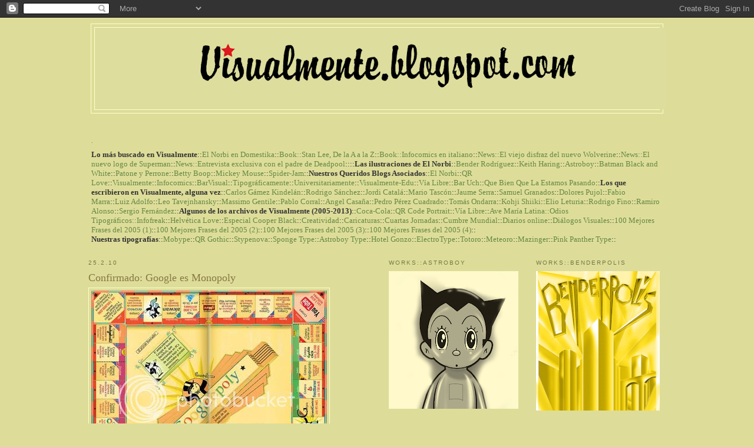

--- FILE ---
content_type: text/html; charset=UTF-8
request_url: https://visualmente.blogspot.com/2010/02/
body_size: 48380
content:
<!DOCTYPE html>
<html xmlns='http://www.w3.org/1999/xhtml' xmlns:b='http://www.google.com/2005/gml/b' xmlns:data='http://www.google.com/2005/gml/data' xmlns:expr='http://www.google.com/2005/gml/expr'>
<head>
<link href='https://www.blogger.com/static/v1/widgets/2944754296-widget_css_bundle.css' rel='stylesheet' type='text/css'/>
<meta content='text/html; charset=UTF-8' http-equiv='Content-Type'/>
<meta content='blogger' name='generator'/>
<link href='https://visualmente.blogspot.com/favicon.ico' rel='icon' type='image/x-icon'/>
<link href='http://visualmente.blogspot.com/2010/02/' rel='canonical'/>
<link rel="alternate" type="application/atom+xml" title="VisualMente - Atom" href="https://visualmente.blogspot.com/feeds/posts/default" />
<link rel="alternate" type="application/rss+xml" title="VisualMente - RSS" href="https://visualmente.blogspot.com/feeds/posts/default?alt=rss" />
<link rel="service.post" type="application/atom+xml" title="VisualMente - Atom" href="https://www.blogger.com/feeds/9988892/posts/default" />
<!--Can't find substitution for tag [blog.ieCssRetrofitLinks]-->
<meta content='http://visualmente.blogspot.com/2010/02/' property='og:url'/>
<meta content='VisualMente' property='og:title'/>
<meta content='' property='og:description'/>
<title>VisualMente: 02.10</title>
<style id='page-skin-1' type='text/css'><!--
/*
-----------------------------------------------
Blogger Template Style
Name:     Minima Ochre
Designer: Douglas Bowman
URL:      www.stopdesign.com
Date:     26 Feb 2004
Updated by: Blogger Team
----------------------------------------------- */
/* Variable definitions
====================
<Variable name="bgcolor" description="Page Background Color"
type="color" default="#dd9">
<Variable name="textcolor" description="Text Color"
type="color" default="#333">
<Variable name="linkcolor" description="Link Color"
type="color" default="#684">
<Variable name="pagetitlecolor" description="Blog Title Color"
type="color" default="#874">
<Variable name="descriptioncolor" description="Blog Description Color"
type="color" default="#a83">
<Variable name="titlecolor" description="Post Title Color"
type="color" default="#c80">
<Variable name="bordercolor" description="Border Color"
type="color" default="#ffc">
<Variable name="sidebarcolor" description="Sidebar Title Color"
type="color" default="#774">
<Variable name="sidebartextcolor" description="Sidebar Text Color"
type="color" default="#333">
<Variable name="visitedlinkcolor" description="Visited Link Color"
type="color" default="#996">
<Variable name="bodyfont" description="Text Font"
type="font" default="normal normal 100% Georgia, Serif">
<Variable name="headerfont" description="Sidebar Title Font"
type="font"
default="normal normal 78% 'Trebuchet MS',Trebuchet,Arial,Verdana,Sans-serif">
<Variable name="pagetitlefont" description="Blog Title Font"
type="font"
default="normal normal 200% Georgia, Serif">
<Variable name="descriptionfont" description="Blog Description Font"
type="font"
default="normal normal 78% 'Trebuchet MS', Trebuchet, Arial, Verdana, Sans-serif">
<Variable name="postfooterfont" description="Post Footer Font"
type="font"
default="normal normal 78% 'Trebuchet MS', Trebuchet, Arial, Verdana, Sans-serif">
*/
/* Use this with templates/template-twocol.html */
body {
background:#dddd99;
margin:0;
color:#333333;
font:x-small Georgia Serif;
font-size/* */:/**/small;
font-size: /**/small;
text-align: center;
}
a:link {
color:#668844;
text-decoration:none;
}
a:visited {
color:#999966;
text-decoration:none;
}
a:hover {
color:#887744;
text-decoration:underline;
}
a img {
border-width:0;
}
/* Header
-----------------------------------------------
*/
#header-wrapper {
width:970px;
float:center;
margin:0 auto 10px;
border:1px solid #ffffcc;
}
#header2-wrapper {
width:970px;
float:center;
margin:40px auto 10px;
}
#header {
margin: 5px;
border: 1px solid #ffffcc;
text-align: center;
color:#887744;
}
#header h1 {
margin:5px 5px 0;
padding:15px 20px .25em;
line-height:1.2em;
text-transform:uppercase;
letter-spacing:.2em;
font: normal normal 200% Georgia, Serif;
}
#header a {
color:#887744;
text-decoration:none;
}
#header a:hover {
color:#887744;
}
#header .description {
margin:0 5px 5px;
padding:0 20px 15px;
max-width:700px;
text-transform:uppercase;
letter-spacing:.2em;
line-height: 1.4em;
font: normal normal 78% 'Trebuchet MS', Trebuchet, Arial, Verdana, Sans-serif;
color: #aa8833;
}
/* Outer-Wrapper
----------------------------------------------- */
#outer-wrapper {
width: 1000px;
margin:0 auto;
padding:10px;
text-align:left;
font: normal normal 100% Georgia, Serif;
}
#main-wrapper {
width: 460px;
margin:0px 10px 0px;
float: left;
word-wrap: break-word; /* fix for long text breaking sidebar float in IE */
overflow: hidden;     /* fix for long non-text content breaking IE sidebar float */
}
#sidebar-wrapper {
width: 210px;
margin:0px 20px 5px;
float: right;
word-wrap: break-word; /* fix for long text breaking sidebar float in IE */
overflow: hidden;     /* fix for long non-text content breaking IE sidebar float */
}
#sidebar2-wrapper {
width: 220px;
margin:0px 10px 5px;
float: right;
word-wrap: break-word; /* fix for long text breaking sidebar float in IE */
overflow: hidden;     /* fix for long non-text content breaking IE sidebar float */
}
/* Headings
----------------------------------------------- */
h2 {
margin:1.5em 0 .75em;
font:normal normal 78% 'Trebuchet MS',Trebuchet,Arial,Verdana,Sans-serif;
line-height: 1.4em;
text-transform:uppercase;
letter-spacing:.2em;
color:#777744;
}
/* Posts
-----------------------------------------------
*/
h2.date-header {
margin:1.5em 0 .5em;
}
.post {
margin:.5em 0 1.5em;
border-bottom:1px dotted #ffffcc;
padding-bottom:1.5em;
line-height:1.6em;
}
.post h3 {
margin:.25em 0 0;
padding:0 0 4px;
font-size:140%;
font-weight:normal;
line-height:1.4em;
color:#887744;
}
.post h3 a, .post h3 a:visited, .post h3 strong {
display:block;
text-decoration:none;
color:#887744;
font-weight:normal;
}
.post h3 strong, .post h3 a:hover {
color:#333333;
}
.post p {
margin:0 0 .75em;
line-height:1.6em;
}
.post-footer {
margin: .75em 0;
color:#777744;
text-transform:uppercase;
letter-spacing:.1em;
font: normal normal 78% 'Trebuchet MS', Trebuchet, Arial, Verdana, Sans-serif;
line-height: 1.4em;
}
.comment-link {
margin-left:.6em;
}
.post img {
padding:4px;
border:1px solid #ffffcc;
}
.post blockquote {
margin:1em 20px;
line-height:1.6em;
}
.post blockquote p {
margin:.75em 0;
line-height:1.6em;
}
/* Comments
----------------------------------------------- */
#comments h4 {
margin:1em 0;
font-weight: bold;
line-height: 1.4em;
text-transform:uppercase;
letter-spacing:.2em;
color: #777744;
}
#comments-block {
margin:1em 0 1.5em;
line-height:1.6em;
}
#comments-block .comment-author {
margin:.5em 0;
}
#comments-block .comment-body {
margin:.25em 0 0;
}
#comments-block .comment-footer {
margin:-.25em 0 2em;
line-height: 1.4em;
text-transform:uppercase;
letter-spacing:.1em;
}
#comments-block .comment-body p {
margin:0 0 .75em;
}
.deleted-comment {
font-style:italic;
color:gray;
}
.feed-links {
clear: both;
line-height: 2.5em;
}
#blog-pager-newer-link {
float: left;
}
#blog-pager-older-link {
float: right;
}
#blog-pager {
text-align: center;
}
/* Sidebar Content
----------------------------------------------- */
.sidebar {
color: #333333;
line-height: 1.5em;
}
.sidebar ul {
list-style:none;
margin:0 0 0;
padding:0 0 0;
}
.sidebar li {
margin:0;
padding:0 0 .25em 15px;
text-indent:-15px;
line-height:1.5em;
}
.sidebar .widget, .main .widget {
border-bottom:1px dotted #ffffcc;
margin:0 0 1.5em;
padding:0 0 1.5em;
}
/* Sidebar2 Content
----------------------------------------------- */
.sidebar2 {
color: #333333;
line-height: 1.5em;
}
.sidebar2 ul {
list-style:none;
margin:0 0 0;
padding:0 0 0;
}
.sidebar2 li {
margin:0;
padding:0 0 .25em 15px;
text-indent:-15px;
line-height:1.5em;
}
.sidebar2 .widget, .main .widget {
border-bottom:1px dotted #ffffcc;
margin:0 0 1.5em;
padding:0 0 1.5em;
}
.main .Blog {
border-bottom-width: 0;
}
/* Profile
----------------------------------------------- */
.profile-img {
float: left;
margin: 0 5px 5px 0;
padding: 4px;
border: 1px solid #ffffcc;
}
.profile-data {
margin:0;
text-transform:uppercase;
letter-spacing:.1em;
font: normal normal 78% 'Trebuchet MS', Trebuchet, Arial, Verdana, Sans-serif;
color: #777744;
font-weight: bold;
line-height: 1.6em;
}
.profile-datablock {
margin:.5em 0 .5em;
}
.profile-textblock {
margin: 0.5em 0;
line-height: 1.6em;
}
.profile-link {
font: normal normal 78% 'Trebuchet MS', Trebuchet, Arial, Verdana, Sans-serif;
text-transform: uppercase;
letter-spacing: .1em;
}
/* Footer
----------------------------------------------- */
#footer {
width:1000px;
clear:both;
margin:0 auto;
padding-top:15px;
line-height: 1.6em;
text-transform:uppercase;
letter-spacing:.1em;
text-align: center;
}
/** Page structure tweaks for layout editor wireframe */
body#layout #header {
margin-left: 0px;
margin-right: 0px;
}

--></style>
<link href='https://www.blogger.com/dyn-css/authorization.css?targetBlogID=9988892&amp;zx=37ae405e-136a-464d-bd4b-7cb33bb1ed6a' media='none' onload='if(media!=&#39;all&#39;)media=&#39;all&#39;' rel='stylesheet'/><noscript><link href='https://www.blogger.com/dyn-css/authorization.css?targetBlogID=9988892&amp;zx=37ae405e-136a-464d-bd4b-7cb33bb1ed6a' rel='stylesheet'/></noscript>
<meta name='google-adsense-platform-account' content='ca-host-pub-1556223355139109'/>
<meta name='google-adsense-platform-domain' content='blogspot.com'/>

</head>
<body>
<div class='navbar section' id='navbar'><div class='widget Navbar' data-version='1' id='Navbar1'><script type="text/javascript">
    function setAttributeOnload(object, attribute, val) {
      if(window.addEventListener) {
        window.addEventListener('load',
          function(){ object[attribute] = val; }, false);
      } else {
        window.attachEvent('onload', function(){ object[attribute] = val; });
      }
    }
  </script>
<div id="navbar-iframe-container"></div>
<script type="text/javascript" src="https://apis.google.com/js/platform.js"></script>
<script type="text/javascript">
      gapi.load("gapi.iframes:gapi.iframes.style.bubble", function() {
        if (gapi.iframes && gapi.iframes.getContext) {
          gapi.iframes.getContext().openChild({
              url: 'https://www.blogger.com/navbar/9988892?origin\x3dhttps://visualmente.blogspot.com',
              where: document.getElementById("navbar-iframe-container"),
              id: "navbar-iframe"
          });
        }
      });
    </script><script type="text/javascript">
(function() {
var script = document.createElement('script');
script.type = 'text/javascript';
script.src = '//pagead2.googlesyndication.com/pagead/js/google_top_exp.js';
var head = document.getElementsByTagName('head')[0];
if (head) {
head.appendChild(script);
}})();
</script>
</div></div>
<script language='JavaScript1.2'>
<!--

//Open offsite links in new window option- By Jessica Hammer
//Heavily modified by Dynamic Drive
//Visit http://www.dynamicdrive.com for this script

//1)Enter domains to be EXCLUDED from opening in new window:
var excludedomains=["visualmente.blogspot.com"]

//2)Automatically open offsite links in new window? (1=yes, 0 will render a checkbox for manual selection)
var auto=1

var excludedomains=excludedomains.join("|")
rexcludedomains=new RegExp(excludedomains, "i")

if (!auto)
document.write('<form name="targetmain"><input type="checkbox" name="targetnew" checked onClick="dynamiclink()">Open off-site links in new window</form>')

function dynamiclink(){

if (auto||(!auto&&document.targetmain.targetnew.checked)){
for (i=0; i<=(document.links.length-1); i++) {
if (document.links[i].hostname.search(rexcludedomains)==-1&&document.links[i].href.indexOf("http:")!=-1)
document.links[i].target="_blank"
}
}
else
for (i=0; i<=(document.links.length-1); i++) {
if (document.links[i].hostname.indexOf(mydomain)==-1)
document.links[i].target=""
}
}

if (auto)
window.onload=dynamiclink

// -->
</script>
<div id='outer-wrapper'><div id='wrap2'>
<!-- skip links for text browsers -->
<span id='skiplinks' style='display:none;'>
<a href='#main'>skip to main </a> |
      <a href='#sidebar'>skip to sidebar</a>
</span>
<div id='header-wrapper'>
<div class='header section' id='header'><div class='widget Header' data-version='1' id='Header1'>
<div id='header-inner'>
<a href='https://visualmente.blogspot.com/' style='display: block'>
<img alt='VisualMente' height='139px; ' id='Header1_headerimg' src='https://blogger.googleusercontent.com/img/a/AVvXsEh5hAfG5ULK-tpDx4_S1TLhGXUYNUiQJ3cQeBdSNm79WwZjhTDPQSphKEGxboEkb9KBm6Zv8glQzveIz7Vgo0cBoOxnL57_tSa9oKBEEuoCqf0z5Q7xvQAxJ55bnyKm5Q49dvHtDC3RRTW-G-_tjSqb2X0HRyoYA4ffRKll5VM9iicYkzZGqip6Gw=s970' style='display: block' width='970px; '/>
</a>
</div>
</div></div>
</div>
<div id='header2-wrapper'>
<div class='header2 section' id='header2'><div class='widget Text' data-version='1' id='Text9'>
<h2 class='title'>.</h2>
<div class='widget-content'>
<span style="font-weight: bold;">Lo más buscado en Visualmente</span>::<a href="https://www.youtube.com/watch?v=9VV6YDMw5rA">El Norbi en Domestika</a>::<a href="https://weborpheo.com/norbi-baruch-stan-lee-de-la-a-a-la-z-redbook-ediciones/">Book::Stan Lee, De la A a la Z</a>::<a href="https://www.wired.it/play/fumetti/2021/02/06/novita-fumetti-uscite-settimana-5-2021/">Book::Infocomics en italiano</a>::<a href="http://visualmente.blogspot.com/2024/06/news-el-viejo-disfraz-del-nuevo.html">News::El viejo disfraz del nuevo Wolverine</a>::<a href="http://visualmente.blogspot.com/2024/06/news-origen-del-logo-de-superman-legacy.html">News::El nuevo logo de Superman</a>::<a href="http://visualmente.blogspot.com/2024/06/news-entrevista-exclusiva-al-creador-de.html">News::Entrevista exclusiva con el padre de Deadpool</a>::::<span style="font-weight: bold;">Las ilustraciones de El Norbi</span>::<a href="https://elnorbi.blogspot.com/2024/04/blog-post_54.html">Bender Rodríguez</a>::<a href="https://elnorbi.blogspot.com/2024/04/blog-post_22.html">Keith Haring</a>::<a href="https://elnorbi.blogspot.com/2024/04/blog-post_23.html">Astroboy</a>::<a href="https://www.instagram.com/p/CdrWRtju2Ws/?hl=es">Batman Black and White</a>::<a href="https://elnorbi.blogspot.com/2013/02/blog-post_6961.html">Patone y Perrone</a>::<a href="https://www.instagram.com/p/CdYvp0NO1-5/?hl=es">Betty Boop</a>::<a href="https://www.instagram.com/p/BorYe7lnlUF/?hl=es">Mickey Mouse</a>::<a href="https://www.instagram.com/p/B_Sudvfj-kd/?hl=es">Spider-Jam</a>::<span style="font-weight: bold;">Nuestros Queridos Blogs Asociados</span>::<a href="https://elnorbi.blogspot.com/">El Norbi</a>::<a href="http://qrlove.blogspot.com/">QR Love</a>::<a href="http://visualmente.blogspot.com/">Visualmente</a>::<a href="https://infocomicsparte2.blogspot.com/">Infocomics</a>::<a href="http://barvisual.blogspot.com/">BarVisual</a>::<a href="http://tipograficamentee.blogspot.com/">Tipográficamente</a>::<a href="http://universitariamentee.blogspot.com/">Universitariamente</a>::<a href="http://www.visualmente-edu.blogspot.com/">Visualmente-Edu</a>::<a href="http://vialibree.blogspot.com/">Vía Libre</a>::<a href="http://bar-uch.blogspot.com/">Bar Uch</a>::<a href="http://quebienquelaestamospasando.blogspot.com/">Que Bien Que La Estamos Pasando</a>::<span style="font-weight: bold;">Los que escribieron en Visualmente, alguna vez</span>::<a href="http://visualmente.blogspot.com/search/label/Columnista%3A%20Carlos%20G%C3%A1mez%20Kindel%C3%A1n">Carlos Gámez Kindelán</a>::<a href="http://visualmente.blogspot.com/search/label/Columnista%3A%20Rodrigo%20Sanchez">Rodrigo Sánchez</a>::<a href="http://visualmente.blogspot.com/search/label/Columnista%3A%20Jordi%20Catal%C3%A1">Jordi Catalá</a>::<a href="http://visualmente.blogspot.com/search/label/Columnista%3A%20Mario%20Tasc%C3%B3n">Mario Tascón</a>::<a href="http://visualmente.blogspot.com/search/label/Columnista%3A%20Jaume%20Serra">Jaume Serra</a>::<a href="http://visualmente.blogspot.com/search/label/Columnista%3A%20Samuel%20Granados">Samuel Granados</a>::<a href="http://visualmente.blogspot.com/search/label/Columnista%3A%20Dolores%20Pujol">Dolores Pujol</a>::<a href="http://visualmente.blogspot.com/search/label/Columnista%3A%20Fabio%20Marra">Fabio Marra</a>::<a href="http://visualmente.blogspot.com/search/label/Columnista%3A%20Luiz%20Adolfo">Luiz Adolfo</a>::<a href="http://visualmente.blogspot.com/search/label/Columnista:%20Leo%20Tavejnhansky">Leo Tavejnhansky</a>::<a href="http://visualmente.blogspot.com/search/label/Columnista%3A%20Massimo%20Gentile">Massimo Gentile</a>::<a href="http://visualmente.blogspot.com/search/label/Columnista%3A%20Pablo%20Corral%20Vega">Pablo Corral</a>::<a href="http://visualmente.blogspot.com/search/label/Columnista%3A%20Angel%20Casa%C3%B1a">Angel Casaña</a>::<a href="http://visualmente.blogspot.com/search/label/Columnista%3A%20Pedro%20Perez%20Cuadrado">Pedro Pérez Cuadrado</a>::<a href="http://visualmente.blogspot.com/search/label/Columnista%3A%20Tomas%20Ondarra">Tomás Ondarra</a>::<a href="http://visualmente.blogspot.com/search/label/Columnista%3A%20Kohji%20Shiiki">Kohji Shiiki</a>::<a href="http://visualmente.blogspot.com/search/label/Columnista%3A%20Elio%20Leturia">Elio Leturia</a>::<a href="http://visualmente.blogspot.com/search/label/Columnista%3A%20Rodrigo%20Fino">Rodrigo Fino</a>::<a href="http://visualmente.blogspot.com/search/label/Columnista%3A%20Ramiro%20Alonso">Ramiro Alonso</a>::<a href="http://visualmente.blogspot.com/search/label/Columnista%3A%20Sergio%20Fernandez">Sergio Fernández</a>::<span style="font-weight: bold;">Algunos de los archivos de Visualmente (2005-2013)</span>::<a href="https://visualmente.blogspot.com/2011/02/ultimo-momento-como-cambiamos-la.html">Coca-Cola</a>::<a href="https://visualmente.blogspot.com/search?q=qr">QR Code Portrait</a>::<a href="http://vialibree.blogspot.com/">Vía Libre</a>::<a href="https://visualmente.blogspot.com/2013/05/ultimo-momento-lo-nuevo-de-el-norbi.html">Ave María Latina::<a href="http://tipograficamentee.blogspot.com/search/label/Usos%20tipogr%C3%A1ficos">Odios Tipográficos::<a href="http://visualmente.blogspot.com/search/label/Infografreak">Infofreak</a>::<a href="http://visualmente.blogspot.com/search/label/Helv%C3%A9tica">Helvética Love</a>::<a href="http://visualmente.blogspot.com/search/label/Cooper%20Back">Especial Cooper Black</a>::<a href="http://visualmente.blogspot.com/search/label/creatividad">Creatividad</a>::<a href="http://visualmente.blogspot.com/search/label/Caricatura">Caricaturas</a>::<a href="http://visualmente.blogspot.com/search/label/Cuartas">Cuartas Jornadas</a>::<a href="http://visualmente.blogspot.com/search/label/Cumbre%20Mundial">Cumbre Mundial</a>::<a href="http://visualmente.blogspot.com/search/label/Diarios%20online">Diarios online</a>::<a href="http://visualmente.blogspot.com/search/label/Di%C3%A1logos%20Visuales">Diálogos Visuales</a>::<a href="https://visualmente.blogspot.com/2005/12/cosas-dichas-1.html">100 Mejores Frases del 2005 (1)</a>::<a href="https://visualmente.blogspot.com/2005/12/cosas-dichas-2.html">100 Mejores Frases del 2005 (2)</a>::<a href="https://visualmente.blogspot.com/2005/12/cosas-dichas-3.html">100 Mejores Frases del 2005 (3)</a>::<a href="https://visualmente.blogspot.com/2005/12/cosas-dichas-4.html">100 Mejores Frases del 2005 (4)</a>::<br/><span style="font-weight: bold;">Nuestras tipografías</span>::<a href="https://elnorbi.blogspot.com/2024/06/blog-post_4.html">Mobype</a>::<a href="https://tipograficamentee.blogspot.com/2013/08/ultimo-momento-te-presentamos-mas.html">QR Gothic</a>::<a href="https://elnorbi.blogspot.com/2024/04/blog-post_81.html">Stypenova</a>::<a href="https://elnorbi.blogspot.com/2024/04/blog-post_79.html">Sponge Type</a>::<a href="https://elnorbi.blogspot.com/2024/04/blog-post_30.html">Astroboy Type</a>::<a href="https://elnorbi.blogspot.com/2013/02/blog-post_4154.html">Hotel Gonzo</a>::<a href="https://blogger.googleusercontent.com/img/b/R29vZ2xl/AVvXsEgVIUKk9V0jp1bNaxJJEE4va1hmEGxVxUmhMyT4gTql1O_linUd8fWfFLvdL8H9ykNBwwZtqlB10kn7f5i9h-z2tRh4SaH-zplcNNswYGeLrNfWxBAJm58Gqz9L24tX9XHsqr-PP2cPN5I/s1600/Captura+de+pantalla+2013-02-13+a+la(s)+15.06.00.png">ElectroType</a>::<a href="https://www.instagram.com/p/CdrVFLKrKBO/?hl=es">Totoro</a>::<a href="https://www.instagram.com/p/CdrUtw-ORVQ/?hl=es">Meteoro</a>::<a href="https://www.instagram.com/p/CdrUVubuTZk/?hl=es">Mazinger</a>::<a href="https://www.instagram.com/p/CdrSBHeLu66/?hl=es">Pink Panther Type</a>::</a></a>
</div>
<div class='clear'></div>
</div></div>
</div>
<div id='content-wrapper'>
<div id='main-wrapper'>
<div class='main section' id='main'><div class='widget Blog' data-version='1' id='Blog1'>
<div class='blog-posts hfeed'>

          <div class="date-outer">
        
<h2 class='date-header'><span>25.2.10</span></h2>

          <div class="date-posts">
        
<div class='post-outer'>
<div class='post'>
<a name='489775471741663817'></a>
<h3 class='post-title'>
<a href='https://visualmente.blogspot.com/2009/06/googleopoly-no-es-un-juego.html'>Confirmado: Google es Monopoly</a>
</h3>
<div class='post-header-line-1'></div>
<div class='post-body'>
<p><a href="http://i284.photobucket.com/albums/ll3/nobaruch/goog1.jpg"><img alt="clickear para agrandar" src="https://lh3.googleusercontent.com/blogger_img_proxy/AEn0k_vrQhY2nzrac5K6-eVhCpfzKvzrsVl0Yfg9rSRBWrevD6TFHmU86qxK2X4rONmH7R1h01grpbx7TZOp70S5c8tadXbrvmnAyynFVNqO0xPu2Osr1CI6XV0uiUUejA=s0-d"></a><br /><span style="font-family:arial;font-size:78%;">(Hacer <span style="FONT-WEIGHT: bold">click</span> arriba del tablero, para agrandar)</span><br /><a href="http://www.flickr.com/photos/elnorbi/3904426098/" title="bender por Dolonorbi, en Flickr"><img align="left" alt="bender" height="100" src="https://lh3.googleusercontent.com/blogger_img_proxy/AEn0k_tYjfpMnJZpP9uR9PkKhyKqnAqP9xYepp5Khnzz1sCgfNVgX1UHQ1QnAo7RrfQ4g9rFpcUYywgli-CrNA0yQrQrnmKmXfdKs_CcYhZTPDBbHfogkQ1FunnNRUC8AwyNqL1xqA=s0-d" vspace="5" width="100"></a><span style="font-weight:bold;">(Por Bender Baruch)</span> La Unión Europea (UE) acaba de decidir iniciar una investigación sobre Google por sus presuntas prácticas monopólicas. <br />El domingo 18 de mayo de 2008, El Norbi publicó en la revista dominical del diario Crítica una infografía que tenía que ver también con Google. En ella la idea era mostrar todo el poder que ostentaba la empresa de los nerds de Stanford, Larry Page y Sergey Brin. Entonces el tradicional Monopoly le sirvió de concepto y de base visual para lograr lo que él bautizó como Googleopoly. La pátina vintage que le dió a su ilustración central, la textura y el pliegue del medio unido por tela, hizo que el juego de Googleopoly se asemejara notablemente al verdadero antecedente del Monopoly, el gran olvidado The LandLord&#180;s Game de 1904. Además, la infografía avanzaba en su particular forma de contar la línea de tiempo con la ayuda del mismísimo Page, convertido en el personaje de galera y frac que suele dar identidad al juego original.<br />O sea que hablamos del monopolio que hoy presupone e investiga la Unión Europea dos años antes.</p>
<div style='clear: both;'></div>
</div>
<div class='post-footer'>
<p class='post-footer-line post-footer-line-1'><span class='post-author'>
Publicado por
El Norbi Baruch
</span>
<span class='post-timestamp'>
a las
<a class='timestamp-link' href='https://visualmente.blogspot.com/2009/06/googleopoly-no-es-un-juego.html' title='permanent link'>7:27 p.m.</a>
</span>
<span class='post-comment-link'>
</span>
<span class='post-icons'>
<span class='item-action'>
<a href='https://www.blogger.com/email-post/9988892/489775471741663817' title='Enviar la entrada por correo electrónico'>
<span class='email-post-icon'>&#160;</span>
</a>
</span>
</span>
<span class='post-backlinks post-comment-link'>
</span>
</p>
<p class='post-footer-line post-footer-line-2'><span class='post-labels'>
Categorías:
<a href='https://visualmente.blogspot.com/search/label/Columnista%3A%20Bender%20Baruch' rel='tag'>Columnista: Bender Baruch</a>,
<a href='https://visualmente.blogspot.com/search/label/Infograf%C3%ADa' rel='tag'>Infografía</a>,
<a href='https://visualmente.blogspot.com/search/label/Infografreak' rel='tag'>Infografreak</a>
</span>
</p>
<p class='post-footer-line post-footer-line-3'></p>
</div>
</div>
</div>
<div class='post-outer'>
<div class='post'>
<a name='4439400341434024144'></a>
<h3 class='post-title'>
<a href='https://visualmente.blogspot.com/2010/02/todos-odian-la-comic-sans-menos.html'>Todos odian la Comic Sans (menos nosotros)</a>
</h3>
<div class='post-header-line-1'></div>
<div class='post-body'>
<p><a href="http://www.flickr.com/photos/elnorbi/4387557661/" title="ELLESPAIN by Dolonorbi, on Flickr"><img alt="ELLESPAIN" height="594" src="https://lh3.googleusercontent.com/blogger_img_proxy/AEn0k_uYB2l9KBGdgv60u7pRel0wNtB3VZHNEhdiWqS4DypQCitLYqKX4C1kXJavrQsYou_GBZ9zzqiHIx9Swi3T54vG6mX3ncVlrsAKmBXVTcWmn_BF-pWBkb_121I2PwSz8UzC=s0-d" width="432"></a><br />Como lo hicimos el año pasado con <a href="http://visualmente.blogspot.com/2008/11/coo1-por-dolonorbi-en-flickr.html"> la Cooper Black</a>, asumimos la defensa de la creación de Vincent Connare. Por supuesto que esto se hace mucho más llevadero si tenemos en cuenta que las nuevas versiones de esta tipografía gestual se están poniendo de moda. Las revistas femeninas se han convertido en verdaderas usinas de la vanguardia editorial y hoy han subido a sus portadas las versiones más modernas de esta tipografía. <br />Si bien este movimiento reivindicativo se ha venido notando desde del 2008, el mismo ha alcanzado una altura sorprendente durante el año pasado. <br />Nosotros te lo venimos mostrando, casi todas las semanas, en post como el <a href="http://visualmente.blogspot.com/2009/09/alucinante-vuelve-la-comic-sans.html"> Especial Comic Sans</a>. La semana que viene, la versión española de la revista Elle mostrará, otra vez, que bien que se ve su título principal escrito en Comic Sans.</p>
<div style='clear: both;'></div>
</div>
<div class='post-footer'>
<p class='post-footer-line post-footer-line-1'><span class='post-author'>
Publicado por
El Norbi Baruch
</span>
<span class='post-timestamp'>
a las
<a class='timestamp-link' href='https://visualmente.blogspot.com/2010/02/todos-odian-la-comic-sans-menos.html' title='permanent link'>5:43 p.m.</a>
</span>
<span class='post-comment-link'>
</span>
<span class='post-icons'>
<span class='item-action'>
<a href='https://www.blogger.com/email-post/9988892/4439400341434024144' title='Enviar la entrada por correo electrónico'>
<span class='email-post-icon'>&#160;</span>
</a>
</span>
</span>
<span class='post-backlinks post-comment-link'>
</span>
</p>
<p class='post-footer-line post-footer-line-2'><span class='post-labels'>
Categorías:
<a href='https://visualmente.blogspot.com/search/label/Comic%20Sans' rel='tag'>Comic Sans</a>,
<a href='https://visualmente.blogspot.com/search/label/Portadas' rel='tag'>Portadas</a>,
<a href='https://visualmente.blogspot.com/search/label/Tipograf%C3%ADas' rel='tag'>Tipografías</a>
</span>
</p>
<p class='post-footer-line post-footer-line-3'></p>
</div>
</div>
</div>
<div class='post-outer'>
<div class='post'>
<a name='9033065222587075978'></a>
<h3 class='post-title'>
<a href='https://visualmente.blogspot.com/2010/02/lo-mejor-x-5-los-jovenes-salvaran-los.html'>Lo Mejor x 5: Los jóvenes salvarán a los diarios</a>
</h3>
<div class='post-header-line-1'></div>
<div class='post-body'>
<p><a href="http://www.flickr.com/photos/40939964@N04/3790174477/" title="Imagen 25 por Visual Club, en Flickr"><img alt="Imagen 25" height="500" src="https://lh3.googleusercontent.com/blogger_img_proxy/AEn0k_sJQJlOzPah1u3r86lStJN5zadM6cPN86NZk9P37eBZzxm4ygn3e8dIu3in2CtHgwxHVNSRJ415g4v7NhWANB1fszPsFgbE2NWEPM5Dk90c1SvW-EhbT5X9l5xI75n6l0Kx=s0-d" width="432"></a><br /><a href="http://www.flickr.com/photos/40939964@N04/3769770042/" title="5v por Visual Club, en Flickr"><img align="left" alt="5v" height="100" src="https://lh3.googleusercontent.com/blogger_img_proxy/AEn0k_u8aB2L2TxkL-90-0tiCNgOFdqAig9zZj_hQgDp_nrUVhDxBMn-aKCUZmtRDPmNF43slFBTr74XVdV6IY3dGnIaOxBtdDyaXzZtiugFMKdF0J9zdZFp0S_DBDctiJJaBBgfTA=s0-d" vspace="5" width="100"></a> <a href="http://visualmente.blogspot.com/2006/08/el-pblico-fue-el-gran-protagonista.html"> Era agosto de 2006</a>. El Norbi estaba dando un seminario intensivo en la Universidad de los Andes, de Santiago de Chile. Para cerrar esa semana de trabajo con los estudiantes de tercer año, él organizó un mega evento de Diseño de Información, con los mejores exponentes chilenos. <br />Pero cuando uno organiza algo, la adrenalina aumenta a niveles preocupantes. Primero porque cuesta conseguir la aceptación de los que uno considera que son los indicados para el evento de turno. Pero lo más problemático siempre es lograr la aceptación del público. Cuando eran las 9.00 de la mañana, la hora señalada para el comienzo de la jornada, sólo estaban los alumnos de El Norbi. En 20 minutos, el Aula Magna de la Facultad comenzó a llenarse. En media hora, más de 300 personas comenzaron a escuchar a los disertantes.</p>
<div style='clear: both;'></div>
</div>
<div class='post-footer'>
<p class='post-footer-line post-footer-line-1'><span class='post-author'>
Publicado por
El Norbi Baruch
</span>
<span class='post-timestamp'>
a las
<a class='timestamp-link' href='https://visualmente.blogspot.com/2010/02/lo-mejor-x-5-los-jovenes-salvaran-los.html' title='permanent link'>2:22 a.m.</a>
</span>
<span class='post-comment-link'>
</span>
<span class='post-icons'>
<span class='item-action'>
<a href='https://www.blogger.com/email-post/9988892/9033065222587075978' title='Enviar la entrada por correo electrónico'>
<span class='email-post-icon'>&#160;</span>
</a>
</span>
</span>
<span class='post-backlinks post-comment-link'>
</span>
</p>
<p class='post-footer-line post-footer-line-2'><span class='post-labels'>
Categorías:
<a href='https://visualmente.blogspot.com/search/label/Lo%20Mejor%20x%205' rel='tag'>Lo Mejor x 5</a>
</span>
</p>
<p class='post-footer-line post-footer-line-3'></p>
</div>
</div>
</div>

          </div></div>
        

          <div class="date-outer">
        
<h2 class='date-header'><span>24.2.10</span></h2>

          <div class="date-posts">
        
<div class='post-outer'>
<div class='post'>
<a name='1479696855628017503'></a>
<h3 class='post-title'>
<a href='https://visualmente.blogspot.com/2010/02/exclusivo-maquetar-es-informar-20.html'>Exclusivo: Maquetar es informar 2.0</a>
</h3>
<div class='post-header-line-1'></div>
<div class='post-body'>
<p><a href="https://blogger.googleusercontent.com/img/b/R29vZ2xl/AVvXsEgooVRRLBWlqr12BIlQDEoWc4GlvsC-ZLZmbt2U1UZYea9OHcZZ4OC3L08L53B4EdIC_YWPzZGdXgQ6ynYJR8v6dzsQb2vpP9rDmFlSmeRsKIjisexSLkhSo2jfvr3bDy4Oedxm/s1600-h/Maquetar04.jpg" onblur="try {parent.deselectBloggerImageGracefully();} catch(e) {}"><img alt="" border="0" id="BLOGGER_PHOTO_ID_5441438875586619698" src="https://blogger.googleusercontent.com/img/b/R29vZ2xl/AVvXsEgooVRRLBWlqr12BIlQDEoWc4GlvsC-ZLZmbt2U1UZYea9OHcZZ4OC3L08L53B4EdIC_YWPzZGdXgQ6ynYJR8v6dzsQb2vpP9rDmFlSmeRsKIjisexSLkhSo2jfvr3bDy4Oedxm/s400/Maquetar04.jpg" style="cursor:pointer; cursor:hand;width: 400px; height: 244px;" /></a><br /><span style="font-family:arial;font-size:78%;">(El autor de esta columna fotografiado por un amigo de la casa, Luis Blasco)</span><br /><span style="font-weight:bold;">(Por Mario Benito)</span> Vivimos tiempos de zozobra y alguno quiere salvar el barco con una mano de pintura. O hundirse elegantemente vestido, tal vez. Buscan entonces en una redacción llena de periodistas algún decorador que les haga una página bonita, tanto para informar de la crisis económica como para hacerlo sobre la muerte de Salinger, lo más bonita posible, preciosa, igual da su contenido porque en realidad lo desconocen, o no les importa, hace tiempo que abandonaron el periodismo o nunca llegaron a él. Claro que también podrían pedir un lenguaje poético, bellas palabras o rimas ingeniosas para hablar del terremoto de Haití, pero esto no se ha puesto de moda. Todavía. Por esto, porque no decoramos sino que informamos, recordamos lo que para nosotros es obvio y decimos que maquetar es informar. Lo repetimos. Maquetar es informar. Gritamos. No hay otra manera. <br /> <br />A ver cómo le explicas si no a quien se dedica al copypaste y a editar pies de foto como quien hace galletas escribiendo "una señora con un sombrero" bajo una fotografía de la reina de Inglaterra, que en realidad los maquetadores ordenamos y jerarquizamos la información, y que damos señas de identidad a las páginas de nuestro periódico para que lo parezcan, con todo lo que eso implica. Que ponemos el diseño gráfico al servicio de las noticias. Que elaboramos un mensaje periodístico utilizando un lenguaje periodístico para que forma y contenido sean un todo que no existe por separado. Y que es absolutamente necesario trabajar con los contenidos, conociéndolos, porque no se puede contar algo de la mejor manera posible sin saber qué se está contando. Pues ni a gritos. &#191;Pero qué tómbola reparte los carnets de periodista para que los lleven colgando quienes no pueden entender algo tan básico, algunos, con la pretensión añadida de querer exhibirlos en exclusiva? <br /><a href="https://blogger.googleusercontent.com/img/b/R29vZ2xl/AVvXsEjyG1fxOlAFhHayhqVVynCn3-oUjQ2PzTpb4Uj8Zei9XkRDOAXUT3NzaBTsYs0JpLVndrIfknHDpl4SKsv0PwG1-5_9M-xKBU3PCbisr6pBMi9FdEoiqTqiYITikhQZReC0hq9E/s1600-h/Maquetar10.jpg" onblur="try {parent.deselectBloggerImageGracefully();} catch(e) {}"><img alt="" border="0" id="BLOGGER_PHOTO_ID_5441438879795610290" src="https://blogger.googleusercontent.com/img/b/R29vZ2xl/AVvXsEjyG1fxOlAFhHayhqVVynCn3-oUjQ2PzTpb4Uj8Zei9XkRDOAXUT3NzaBTsYs0JpLVndrIfknHDpl4SKsv0PwG1-5_9M-xKBU3PCbisr6pBMi9FdEoiqTqiYITikhQZReC0hq9E/s400/Maquetar10.jpg" style="cursor:pointer; cursor:hand;width: 400px; height: 251px;" /></a><br /><span style="font-family:arial;font-size:78%;">(Junto a Pedro Pérez Cuadrado, otro amigo de la casa, por Luis Blasco)</span> <br />Además, "Maquetar es informar" es la conferencia con la que abrimos las "I Jornadas de Diseño en la Sociedad de la Información" en la Universidad Rey Juan Carlos, del sur de Madrid, amablemente invitados por nuestro amigo y maestro Pedro Pérez Cuadrado, para mostrar y hablar en humildes minúsculas de lo que hacemos, cómo lo hacemos, y por qué lo hacemos, y escuchar a Pedro decir apasionadamente que "en una redacción no hay periodistas y diseñadores; hay periodistas. Unos escriben y son redactores, otros hacen infografías y son infógrafos, otros hacen fotografías y son fotógrafos, y otros diseñan las páginas y son maquetadores". "Maquetar es informar" va a abrir asimismo las próximas "Jornadas de Fotografía, Edición y Diseño" de la Universidad CEU San Pablo, de Madrid; ahora nos llama la profesora Laura González y allí estaremos actualizando muchos casos prácticos en estas Jornadas ya clásicas que celebran su edición número trece, ni más ni menos. Como "Maquetar es informar" hemos entendido, después de varios cientos de post en los que reflexionamos sobre nuestro trabajo, que es el lema de encajabaja, el que aparecerá muy pronto en la cabecera rediseñada de nuestro blog sobre prensa y diseño. Y "Maquetar es informar" es un artículo que ya estaba escrito por Javier Vidal, el 1.0, y que ahora escribo yo otra vez, 2.0 pues, porque no nos vamos a cansar de reivindicar que diseñando páginas somos periodistas haciendo periodismo.</p>
<div style='clear: both;'></div>
</div>
<div class='post-footer'>
<p class='post-footer-line post-footer-line-1'><span class='post-author'>
Publicado por
El Norbi Baruch
</span>
<span class='post-timestamp'>
a las
<a class='timestamp-link' href='https://visualmente.blogspot.com/2010/02/exclusivo-maquetar-es-informar-20.html' title='permanent link'>11:53 a.m.</a>
</span>
<span class='post-comment-link'>
</span>
<span class='post-icons'>
<span class='item-action'>
<a href='https://www.blogger.com/email-post/9988892/1479696855628017503' title='Enviar la entrada por correo electrónico'>
<span class='email-post-icon'>&#160;</span>
</a>
</span>
</span>
<span class='post-backlinks post-comment-link'>
</span>
</p>
<p class='post-footer-line post-footer-line-2'><span class='post-labels'>
Categorías:
<a href='https://visualmente.blogspot.com/search/label/Diarios%20impresos' rel='tag'>Diarios impresos</a>
</span>
</p>
<p class='post-footer-line post-footer-line-3'></p>
</div>
</div>
</div>
<div class='post-outer'>
<div class='post'>
<a name='4697161032223852654'></a>
<h3 class='post-title'>
<a href='https://visualmente.blogspot.com/2010/02/yo-odio-la-helvetica-alex-belman.html'>Yo odio la Helvetica (Alex Belman)</a>
</h3>
<div class='post-header-line-1'></div>
<div class='post-body'>
<p><a href="http://www.flickr.com/photos/40939964@N04/4384401089/" title="odios241 por Visual Club, en Flickr"><img alt="odios241" height="205" src="https://lh3.googleusercontent.com/blogger_img_proxy/AEn0k_skphi-Zl720hZX0faZ0EOz7p0AhEMKfrc5Dwd81SP6wBPZUCODf-q7JTINMHD9qkH7qm5W52h1sKB-Oi_GdJvEvbOgt9vcJ9jtya7Qw1oldz9TqGex4VkOZhJQE8n7yUUQ=s0-d" width="432"></a><br />La opinión completa en <a href="http://tipograficamentee.blogspot.com/2009/07/alex-belman-por-la-belizio.html"> Tipográficamente</a></p>
<div style='clear: both;'></div>
</div>
<div class='post-footer'>
<p class='post-footer-line post-footer-line-1'><span class='post-author'>
Publicado por
El Norbi Baruch
</span>
<span class='post-timestamp'>
a las
<a class='timestamp-link' href='https://visualmente.blogspot.com/2010/02/yo-odio-la-helvetica-alex-belman.html' title='permanent link'>10:44 a.m.</a>
</span>
<span class='post-comment-link'>
</span>
<span class='post-icons'>
<span class='item-action'>
<a href='https://www.blogger.com/email-post/9988892/4697161032223852654' title='Enviar la entrada por correo electrónico'>
<span class='email-post-icon'>&#160;</span>
</a>
</span>
</span>
<span class='post-backlinks post-comment-link'>
</span>
</p>
<p class='post-footer-line post-footer-line-2'><span class='post-labels'>
Categorías:
<a href='https://visualmente.blogspot.com/search/label/Odios%20Tipogr%C3%A1ficos' rel='tag'>Odios Tipográficos</a>,
<a href='https://visualmente.blogspot.com/search/label/Tipograf%C3%ADas' rel='tag'>Tipografías</a>
</span>
</p>
<p class='post-footer-line post-footer-line-3'></p>
</div>
</div>
</div>
<div class='post-outer'>
<div class='post'>
<a name='5375425210105766123'></a>
<h3 class='post-title'>
<a href='https://visualmente.blogspot.com/2010/02/yo-odio-la-giza-jose-enrique-contreras.html'>Yo odio la Giza (José Enrique Contreras Perla)</a>
</h3>
<div class='post-header-line-1'></div>
<div class='post-body'>
<p><a href="http://www.flickr.com/photos/40939964@N04/4384401103/" title="ODIOS232 por Visual Club, en Flickr"><img alt="ODIOS232" height="479" src="https://lh3.googleusercontent.com/blogger_img_proxy/AEn0k_tJMk2l-6kCUTZt47479yp_vKJiMpxdColdRa3YOpeUaxxrkGHTGKKukxFrep45Zpx5l0KDC9BwDHi1IlF1e22RswobYbkr2A1kXvYYL6x2_0VmyaoIBihptbV0t0-YhS01bA=s0-d" width="428"></a><br />La opinión completa en <a href="http://tipograficamentee.blogspot.com/2007/06/jose-enrique-contreras-perla-por-la.html"> Tipográficamente</a></p>
<div style='clear: both;'></div>
</div>
<div class='post-footer'>
<p class='post-footer-line post-footer-line-1'><span class='post-author'>
Publicado por
El Norbi Baruch
</span>
<span class='post-timestamp'>
a las
<a class='timestamp-link' href='https://visualmente.blogspot.com/2010/02/yo-odio-la-giza-jose-enrique-contreras.html' title='permanent link'>10:00 a.m.</a>
</span>
<span class='post-comment-link'>
</span>
<span class='post-icons'>
<span class='item-action'>
<a href='https://www.blogger.com/email-post/9988892/5375425210105766123' title='Enviar la entrada por correo electrónico'>
<span class='email-post-icon'>&#160;</span>
</a>
</span>
</span>
<span class='post-backlinks post-comment-link'>
</span>
</p>
<p class='post-footer-line post-footer-line-2'><span class='post-labels'>
Categorías:
<a href='https://visualmente.blogspot.com/search/label/Odios%20Tipogr%C3%A1ficos' rel='tag'>Odios Tipográficos</a>,
<a href='https://visualmente.blogspot.com/search/label/Tipograf%C3%ADas' rel='tag'>Tipografías</a>
</span>
</p>
<p class='post-footer-line post-footer-line-3'></p>
</div>
</div>
</div>
<div class='post-outer'>
<div class='post'>
<a name='6531424325232381290'></a>
<h3 class='post-title'>
<a href='https://visualmente.blogspot.com/2010/02/yo-odio-las-que-pretenden-ser.html'>Yo odio las que pretenden ser futuristas (Mark Mackay)</a>
</h3>
<div class='post-header-line-1'></div>
<div class='post-body'>
<p><a href="http://www.flickr.com/photos/40939964@N04/4384401099/" title="ODIOS233 por Visual Club, en Flickr"><img alt="ODIOS233" height="630" src="https://lh3.googleusercontent.com/blogger_img_proxy/AEn0k_vNp2KZqvPAwU3T2Omq5vj9nTWy-MztpI3xbHwiIWFtAj1FXl3zVjVF-yggmdv7yQbeCzYZOXn4YjakcAEOq6NMmu3QCVdcbtNEwVC7FbLf4FYi164rOCeC_V73kzgWUUiIjw=s0-d" width="422"></a><br />La opinión completa en <a href="http://tipograficamentee.blogspot.com/2007/06/mark-mackay-por-la-thesis.html"> Tipográficamente</a></p>
<div style='clear: both;'></div>
</div>
<div class='post-footer'>
<p class='post-footer-line post-footer-line-1'><span class='post-author'>
Publicado por
El Norbi Baruch
</span>
<span class='post-timestamp'>
a las
<a class='timestamp-link' href='https://visualmente.blogspot.com/2010/02/yo-odio-las-que-pretenden-ser.html' title='permanent link'>9:51 a.m.</a>
</span>
<span class='post-comment-link'>
</span>
<span class='post-icons'>
<span class='item-action'>
<a href='https://www.blogger.com/email-post/9988892/6531424325232381290' title='Enviar la entrada por correo electrónico'>
<span class='email-post-icon'>&#160;</span>
</a>
</span>
</span>
<span class='post-backlinks post-comment-link'>
</span>
</p>
<p class='post-footer-line post-footer-line-2'><span class='post-labels'>
Categorías:
<a href='https://visualmente.blogspot.com/search/label/Odios%20Tipogr%C3%A1ficos' rel='tag'>Odios Tipográficos</a>,
<a href='https://visualmente.blogspot.com/search/label/Tipograf%C3%ADas' rel='tag'>Tipografías</a>
</span>
</p>
<p class='post-footer-line post-footer-line-3'></p>
</div>
</div>
</div>
<div class='post-outer'>
<div class='post'>
<a name='2067385423605884223'></a>
<h3 class='post-title'>
<a href='https://visualmente.blogspot.com/2010/02/yo-odio-la-copperplate-ezequiel.html'>Yo odio la Copperplate (Ezequiel Rormoser)</a>
</h3>
<div class='post-header-line-1'></div>
<div class='post-body'>
<p><a href="http://www.flickr.com/photos/40939964@N04/4384401095/" title="ODIOS234 por Visual Club, en Flickr"><img alt="ODIOS234" height="252" src="https://lh3.googleusercontent.com/blogger_img_proxy/AEn0k_s8ft5Ekbqss5f6im0atMtlvSnz2PEwzc-GwbT3oNL-sEiaAY_PhMy9_P1KQYhQiyThLEnp5HAAEacR8jZcMI9EXEN57dPzB9Ow3Te2C72dzesJcETmzz-vzd32hXeQ99VpAw=s0-d" width="415"></a><br />La opinión completa en <a href="http://tipograficamentee.blogspot.com/2007/06/ezequiel-rormoser-por-la-helvetica.html"> Tipográficamente</a></p>
<div style='clear: both;'></div>
</div>
<div class='post-footer'>
<p class='post-footer-line post-footer-line-1'><span class='post-author'>
Publicado por
El Norbi Baruch
</span>
<span class='post-timestamp'>
a las
<a class='timestamp-link' href='https://visualmente.blogspot.com/2010/02/yo-odio-la-copperplate-ezequiel.html' title='permanent link'>9:40 a.m.</a>
</span>
<span class='post-comment-link'>
</span>
<span class='post-icons'>
<span class='item-action'>
<a href='https://www.blogger.com/email-post/9988892/2067385423605884223' title='Enviar la entrada por correo electrónico'>
<span class='email-post-icon'>&#160;</span>
</a>
</span>
</span>
<span class='post-backlinks post-comment-link'>
</span>
</p>
<p class='post-footer-line post-footer-line-2'><span class='post-labels'>
Categorías:
<a href='https://visualmente.blogspot.com/search/label/Odios%20Tipogr%C3%A1ficos' rel='tag'>Odios Tipográficos</a>,
<a href='https://visualmente.blogspot.com/search/label/Tipograf%C3%ADas' rel='tag'>Tipografías</a>
</span>
</p>
<p class='post-footer-line post-footer-line-3'></p>
</div>
</div>
</div>

          </div></div>
        

          <div class="date-outer">
        
<h2 class='date-header'><span>23.2.10</span></h2>

          <div class="date-posts">
        
<div class='post-outer'>
<div class='post'>
<a name='525523547906779195'></a>
<h3 class='post-title'>
<a href='https://visualmente.blogspot.com/2010/02/manana-maquetar-sera-informar.html'>Mañana, Maquetar será informar</a>
</h3>
<div class='post-header-line-1'></div>
<div class='post-body'>
<p><a href="http://www.flickr.com/photos/23750221@N05/2272608215/" title="simpson1 por El Norbi Baruch, en Flickr"><img alt="simpson1" height="302" src="https://lh3.googleusercontent.com/blogger_img_proxy/AEn0k_u0OGrGD3nAPAOuLO1Y3kVXFxRK_-n3BeKMslGSLObav7_gFHg68moIwM1SVqBgj0-Occ6YtN-P-pR7sY62Q7eyGuaBJ5Us0MJOw-HLRkd7smXG5ZeJ8nFIvR07BnAFHC4Eqg=s0-d" width="400"></a><br /><a href="http://www.flickr.com/photos/elnorbi/3904426098/" title="bender por Dolonorbi, en Flickr"><img align="left" alt="bender" height="100" src="https://lh3.googleusercontent.com/blogger_img_proxy/AEn0k_tYjfpMnJZpP9uR9PkKhyKqnAqP9xYepp5Khnzz1sCgfNVgX1UHQ1QnAo7RrfQ4g9rFpcUYywgli-CrNA0yQrQrnmKmXfdKs_CcYhZTPDBbHfogkQ1FunnNRUC8AwyNqL1xqA=s0-d" vspace="5" width="100"></a><span style="font-weight:bold;">(Por Bender Baruch)</span> Hemos dejado la responsabilidad de los diarios en manos de los periodistas. Pero hoy a raiz de la mala infografía, la pobre fotografía, la ilustración vacía y el diseño sin contenido, los diarios están pasando por una crisis.<br />Ya quedó demostrada que la solución de la crisis de los diarios no pasa por achicar su tamaño, aunque tal vez le de menores posibilidades en centímetros de equivocarse. Estos puntos de crisis que recién enumeramos se suceden por igual en compactos y en sábanas.<br />La solución pasa por la solidaridad editorial que no es otra cosa que establecer una red de trabajo donde el periodista piense visualmente y los diseñadores piensen periodísticamente.<br />Donde la creatividad deja de ser una puesta en página loca, para transformarse en parte de una nueva forma de hacer periodismo. Porque la creatividad como sinónimo de visión alternativa tiene que ser parte del universo de los periodistas.<br />Hemos asistido a muchas charlas y hemos dado muchas más, pero siempre el sabor de triunfo era conocido. Todos los asistentes eran conocidos. Diseñadores, ilustradores, infógrafos y fotógrafos, festejaban nuestras ocurrencias, casi en forma catártica.<br />Pero el mensaje no llegaba al otro 50 por ciento de la redacción. Desde hace un tiempo venimos rompiendo con la dinámica tradicional de la capacitación para "los chicos de arte".<br />Ya hemos visto la crisis que hoy vive el gremio de los que escriben. Por eso, hoy existe la real posibilidad estratégica de cambiar la pirámide de poder de los diarios. Los que trabajamos en departamentos visuales debemos replantear nuestro rol dentro de las redacciones (profecia autocumplidora). Parte de ello estará planteado mañana en la columna de otro amigo de la casa, el gran Mario Benito, maquetador del diario español El Mundo y <a href="http://visualmente.blogspot.com/2009/03/encajabaja-tiene-algo-que-contarte.html"> coeditor del blog Encajabaja.</a></p>
<div style='clear: both;'></div>
</div>
<div class='post-footer'>
<p class='post-footer-line post-footer-line-1'><span class='post-author'>
Publicado por
El Norbi Baruch
</span>
<span class='post-timestamp'>
a las
<a class='timestamp-link' href='https://visualmente.blogspot.com/2010/02/manana-maquetar-sera-informar.html' title='permanent link'>12:14 p.m.</a>
</span>
<span class='post-comment-link'>
</span>
<span class='post-icons'>
<span class='item-action'>
<a href='https://www.blogger.com/email-post/9988892/525523547906779195' title='Enviar la entrada por correo electrónico'>
<span class='email-post-icon'>&#160;</span>
</a>
</span>
</span>
<span class='post-backlinks post-comment-link'>
</span>
</p>
<p class='post-footer-line post-footer-line-2'><span class='post-labels'>
Categorías:
<a href='https://visualmente.blogspot.com/search/label/Columnista%3A%20Bender%20Baruch' rel='tag'>Columnista: Bender Baruch</a>,
<a href='https://visualmente.blogspot.com/search/label/Medios%20impresos' rel='tag'>Medios impresos</a>
</span>
</p>
<p class='post-footer-line post-footer-line-3'></p>
</div>
</div>
</div>
<div class='post-outer'>
<div class='post'>
<a name='314335324602022890'></a>
<h3 class='post-title'>
<a href='https://visualmente.blogspot.com/2010/02/lo-mejor-x-5-te-presentamos-la.html'>Lo Mejor x 5: Te presentamos la tipografía del portugués Público</a>
</h3>
<div class='post-header-line-1'></div>
<div class='post-body'>
<p><a href="http://www.flickr.com/photos/40939964@N04/3768712267/" title="CAMBIO7 por Visual Club, en Flickr"><img alt="CAMBIO7" height="500" src="https://lh3.googleusercontent.com/blogger_img_proxy/AEn0k_s7bnQE0B5d5rilPYRGJZVgvYJ6iGnzo2LkIOQZ5S0rqrd5hmlC3-fcLBz_dfwTgg3OsMtvE1Dc0j1FA2h0NlGPT-9Ae9DlpqTf5YEB9ODxHfp4pp54YfVfDkwpCjTx32s3XA=s0-d" width="432"></a><br /><a href="http://www.flickr.com/photos/40939964@N04/3769770042/" title="5v por Visual Club, en Flickr"><img align="left" alt="5v" height="100" src="https://lh3.googleusercontent.com/blogger_img_proxy/AEn0k_u8aB2L2TxkL-90-0tiCNgOFdqAig9zZj_hQgDp_nrUVhDxBMn-aKCUZmtRDPmNF43slFBTr74XVdV6IY3dGnIaOxBtdDyaXzZtiugFMKdF0J9zdZFp0S_DBDctiJJaBBgfTA=s0-d" vspace="5" width="100"></a> Todo lo mejor de lo que pasó por VisualMente en estos 5 años lo vas a tener en esta poderosa revisión, como parte de los festejos. Tanto trabajamos en este blog que ni las vacaciones hicieron que perdamos de vista las novedades del mundo editorial. Tanto es así que en enero de 2007, cuando estábamos de vacaciones, el diario Público es reconocido por su rediseño. Apenas volvimos le pedimos al gran diseñador portugués Nuno Vargas que entrevistara al creador de la tipografía, Christian Schwartz, para darle una vuelta más de rosca a la cosa. El tema tipográfico era la verdadera razón de la premiación <a href="http://visualmente.blogspot.com/2007/02/te-presentamos-la-tipografa-pblico-para.html"> del periódico portugués Público,</a> con muy buena relación con los que premian (siempre).</p>
<div style='clear: both;'></div>
</div>
<div class='post-footer'>
<p class='post-footer-line post-footer-line-1'><span class='post-author'>
Publicado por
El Norbi Baruch
</span>
<span class='post-timestamp'>
a las
<a class='timestamp-link' href='https://visualmente.blogspot.com/2010/02/lo-mejor-x-5-te-presentamos-la.html' title='permanent link'>9:19 a.m.</a>
</span>
<span class='post-comment-link'>
</span>
<span class='post-icons'>
<span class='item-action'>
<a href='https://www.blogger.com/email-post/9988892/314335324602022890' title='Enviar la entrada por correo electrónico'>
<span class='email-post-icon'>&#160;</span>
</a>
</span>
</span>
<span class='post-backlinks post-comment-link'>
</span>
</p>
<p class='post-footer-line post-footer-line-2'><span class='post-labels'>
Categorías:
<a href='https://visualmente.blogspot.com/search/label/Lo%20Mejor%20x%205' rel='tag'>Lo Mejor x 5</a>
</span>
</p>
<p class='post-footer-line post-footer-line-3'></p>
</div>
</div>
</div>

          </div></div>
        

          <div class="date-outer">
        
<h2 class='date-header'><span>20.2.10</span></h2>

          <div class="date-posts">
        
<div class='post-outer'>
<div class='post'>
<a name='2533352842329840084'></a>
<h3 class='post-title'>
<a href='https://visualmente.blogspot.com/2010/02/yo-odio-la-neuropol-x-chica-ska.html'>Yo odio la Neuropol X (Chica Ska)</a>
</h3>
<div class='post-header-line-1'></div>
<div class='post-body'>
<p><a href="http://www.flickr.com/photos/40939964@N04/4362042469/" title="ODIO3 por Visual Club, en Flickr"><img alt="ODIO3" height="410" src="https://lh3.googleusercontent.com/blogger_img_proxy/AEn0k_v_Li9-TjfLo15LtsFW6mmByvOGZ2C-3Z_1Qe5mFKY0KdbKLyuwgo9ktUhqkSA4LShPFFw4DZDH1xcsV6X05woUnOhMvjH68Br7OA88EuR5850AVrdnZQaaMKBurmhyt3NU=s0-d" width="432"></a><br />La opinión completa en <a href="http://tipograficamentee.blogspot.com/2007/06/ma-guadalupe-arambula-por-la-mr.html"> Tipográficamente</a></p>
<div style='clear: both;'></div>
</div>
<div class='post-footer'>
<p class='post-footer-line post-footer-line-1'><span class='post-author'>
Publicado por
El Norbi Baruch
</span>
<span class='post-timestamp'>
a las
<a class='timestamp-link' href='https://visualmente.blogspot.com/2010/02/yo-odio-la-neuropol-x-chica-ska.html' title='permanent link'>9:08 a.m.</a>
</span>
<span class='post-comment-link'>
</span>
<span class='post-icons'>
<span class='item-action'>
<a href='https://www.blogger.com/email-post/9988892/2533352842329840084' title='Enviar la entrada por correo electrónico'>
<span class='email-post-icon'>&#160;</span>
</a>
</span>
</span>
<span class='post-backlinks post-comment-link'>
</span>
</p>
<p class='post-footer-line post-footer-line-2'><span class='post-labels'>
Categorías:
<a href='https://visualmente.blogspot.com/search/label/Odios%20Tipogr%C3%A1ficos' rel='tag'>Odios Tipográficos</a>,
<a href='https://visualmente.blogspot.com/search/label/Tipograf%C3%ADas' rel='tag'>Tipografías</a>
</span>
</p>
<p class='post-footer-line post-footer-line-3'></p>
</div>
</div>
</div>

          </div></div>
        

          <div class="date-outer">
        
<h2 class='date-header'><span>19.2.10</span></h2>

          <div class="date-posts">
        
<div class='post-outer'>
<div class='post'>
<a name='8590177246083674902'></a>
<h3 class='post-title'>
<a href='https://visualmente.blogspot.com/2010/02/comic-sans-luche-y-vuelve.html'>Comic Sans, Luche y Vuelve</a>
</h3>
<div class='post-header-line-1'></div>
<div class='post-body'>
<p><a href="http://www.flickr.com/photos/elnorbi/4370646585/" title="ELLE by Dolonorbi, on Flickr"><img alt="ELLE" height="568" src="https://lh3.googleusercontent.com/blogger_img_proxy/AEn0k_tsNrtR26FuNdyrEvH0NAPeM2ht5SUT5NUv8XUM8z0g1vM7beqMKqJvP0KP0NcKNlBWHQr1lR1-5xaYJArAnpyROD61GwEolW7SgJtBgmWy3MCKgi4RO7EMd9XemmE6gwz6CQ=s0-d" width="432"></a><br />La periodista peruana Esther Vargas nos dijo, hace poco: "No odio ninguna tipografía en particular, pero me cuestiono constantemente si la Comic Sans <a href="http://tipograficamentee.blogspot.com/2009/09/esther-vargas-por-la-bodoni.html"> no es demasiada forzada a la hora de transmitir informalidad</a>". El diseñador español Javier Rivero subió la apuesta sobre la creación de Vincent Connare. "Creo que todos los diseñadores tenemos algo en contra de esta irregular, fea e infantil tipografía, porque no se ve bien, ni mantiene un orden desde mi punto de vista, <a href="http://tipograficamentee.blogspot.com/2009/09/javier-rivero-por-la-sansation.html"> deberían de eliminarla de la lista de tipografías</a>". Y estos comentario se multiplican hasta el infinito <a href="http://tipograficamentee.blogspot.com/search/label/Comic%20Sans"> en el blog de tipografías de VisualMente.</a><br /><a href="http://www.flickr.com/photos/elnorbi/4370646591/" title="ELLE2 by Dolonorbi, on Flickr"><img alt="ELLE2" height="565" src="https://lh3.googleusercontent.com/blogger_img_proxy/AEn0k_uY8O9fObAgopYn840QFC96tj_dqsZmkTCOyRPd8HdleM7OaUa6VMHvtYot5tQbG7aZ7zjWVoDB7BSzrJolEp1fMhQ-tY675AtIjztZ50Aj487buTh2Fnb_MOfIHJZn0iMu=s0-d" width="432"></a><br />Pero nosotros, como lo hicimos el año pasado con <a href="http://visualmente.blogspot.com/2008/11/coo1-por-dolonorbi-en-flickr.html"> la Cooper Black</a>, asumimos su defensa. Por supuesto que esto se hace mucho más llevadero si tenemos en cuenta que las nuevas versiones de esta tipografía gestual se están poniendo de moda. Como ya te hemos mostrado, las revistas femeninas se han convertido en verdaderas usinas de la vanguardia editorial. Hoy, todas, casi sin excepción, han subido a sus portadas las versiones más modernas de la tipografía gestual por excelencia. Si bien este movimiento reivindicativo se ha venido notando desde del 2008, el mismo ha alcanzado una altura sorprendente durante el año pasado. Eso te lo mostramos en nuestra presentación del <a href="http://visualmente.blogspot.com/2009/09/alucinante-vuelve-la-comic-sans.html"> Especial Comic Sans</a>, la tipografía suele aparecer en las portadas de las revistas más vanguardistas del mercado. La semana que viene, la versión moscovita de la revista Elle saldrá con una portada doble con su título principal escrito en Comic Sans.</p>
<div style='clear: both;'></div>
</div>
<div class='post-footer'>
<p class='post-footer-line post-footer-line-1'><span class='post-author'>
Publicado por
El Norbi Baruch
</span>
<span class='post-timestamp'>
a las
<a class='timestamp-link' href='https://visualmente.blogspot.com/2010/02/comic-sans-luche-y-vuelve.html' title='permanent link'>6:01 p.m.</a>
</span>
<span class='post-comment-link'>
</span>
<span class='post-icons'>
<span class='item-action'>
<a href='https://www.blogger.com/email-post/9988892/8590177246083674902' title='Enviar la entrada por correo electrónico'>
<span class='email-post-icon'>&#160;</span>
</a>
</span>
</span>
<span class='post-backlinks post-comment-link'>
</span>
</p>
<p class='post-footer-line post-footer-line-2'><span class='post-labels'>
Categorías:
<a href='https://visualmente.blogspot.com/search/label/Comic%20Sans' rel='tag'>Comic Sans</a>,
<a href='https://visualmente.blogspot.com/search/label/Revistas%20femeninas' rel='tag'>Revistas femeninas</a>,
<a href='https://visualmente.blogspot.com/search/label/Tipograf%C3%ADas' rel='tag'>Tipografías</a>
</span>
</p>
<p class='post-footer-line post-footer-line-3'></p>
</div>
</div>
</div>
<div class='post-outer'>
<div class='post'>
<a name='5392015645615465364'></a>
<h3 class='post-title'>
<a href='https://visualmente.blogspot.com/2010/02/el-powerpoint-de-rajoy.html'>El Powerpoint de Rajoy</a>
</h3>
<div class='post-header-line-1'></div>
<div class='post-body'>
<p><a href="http://www.flickr.com/photos/elnorbi/4369753969/" title="Madrid. 17-02-2010 --- Rajoy en el pleno del Congreso de los Dip by Dolonorbi, on Flickr"><img alt="Madrid. 17-02-2010 --- Rajoy en el pleno del Congreso de los Dip" height="410" src="https://lh3.googleusercontent.com/blogger_img_proxy/AEn0k_vJzm1MgMQDsH8AWEyPnrYM0E-ge1LnWJzZTow_DwHCGhtmmw6k7gf_vGeJ0FFNS8DmxFE1NONy3sFN4K0AC77n76mkJ6j9nPFQD0DbhGAan2nQkTeVG4Y0ffG_XpsWlpaX4w=s0-d" width="432"></a><br /><a href="http://www.flickr.com/photos/elnorbi/3904426098/" title="bender por Dolonorbi, en Flickr"><img align="left" alt="bender" height="100" src="https://lh3.googleusercontent.com/blogger_img_proxy/AEn0k_tYjfpMnJZpP9uR9PkKhyKqnAqP9xYepp5Khnzz1sCgfNVgX1UHQ1QnAo7RrfQ4g9rFpcUYywgli-CrNA0yQrQrnmKmXfdKs_CcYhZTPDBbHfogkQ1FunnNRUC8AwyNqL1xqA=s0-d" vspace="5" width="100"></a><span style="font-weight:bold;">(Por Bender Baruch)</span> Sorprende. El miércoles pasado, el principal referente del partido opositor le pedía la renuncia al Presidente. Lo que sorprende que semejante exabrupto no se estaba dando en una república latina, sino en una democracia europea. Es que Mariano Rajoy, líder del PP español, sostenía que, como su gobierno no era de fiar, José Luis Rodríguez Zapatero debería renunciar. Para un argentino, este tipo de manifestaciones políticas no son algo nuevo. Si además tenemos en cuenta que muchas veces los periódicos son los que se convierten en usinas del golpe, lo de Rajoy era una película de Disney.<br />Pero el jueves, los diarios españoles demostraron su actitud y no se transformaron en repetidoras de los dichos del Partido Popular. Durante el debate que los dos dieron en la Cámara de Diputados, los datos económicos se transformaron en gruesas municiones que cada uno descargó contra el otro, sin piedad. En ese marco, como puede verse en la fotografía que Bernardo Díaz hizo para El Mundo de Madrid, Rajoy volvió a cometer los mismos errores que había cometido durante el debate presidencial de marzo del 2008. En aquel momento, el Redactor Jefe de Infografía del diario español El Mundo, Juantxo Cruz, describió en exclusiva para VisualMente cuáles habían sido los errores y los aciertos cometidos por los dos políticos ibéricos.<br /><a href="http://www.flickr.com/photos/elnorbi/2306480068/" title="8 por Dolonorbi, en Flickr"><img align="left" alt="8" height="75" src="https://lh3.googleusercontent.com/blogger_img_proxy/AEn0k_tgFsKLZy7hHuEGBsI7a6jEwETFVrc1W4o4-CP8rGcmO0EuKJylW0oXELFr20SkCf2FEkgVXsw9MFyDInLNysiD6e1JplLLT7OzIT2k-8ztTphNM24duCBYzLtwcmN-_yjWmw=s0-d" width="75"></a> Entre los consejos útiles que le daba Cruz estaba uno que todavía no era tenido en cuenta por Rajoy. De los diez consejos, el número 7 tenía que ver con lo que los españoles vieron el miércoles. "Búsquese una empresa profesional que ejecute los gráficos", sostenía. Pero Rajoy sólo mostró unos gráficos que parecían que los había realizado en Power Point, muy pesados y bastante aburridos, similares a los mostrados hace casi dos años.<br />Para leer la nota completa de Juantxo Cruz, exclusiva para Visualmente, <a href="http://visualmente.blogspot.com/2008/03/exclusivo-la-infografa-al-poder.html">entrar aquí.</a> (Gracias Ángel Casaña)</p>
<div style='clear: both;'></div>
</div>
<div class='post-footer'>
<p class='post-footer-line post-footer-line-1'><span class='post-author'>
Publicado por
El Norbi Baruch
</span>
<span class='post-timestamp'>
a las
<a class='timestamp-link' href='https://visualmente.blogspot.com/2010/02/el-powerpoint-de-rajoy.html' title='permanent link'>10:34 a.m.</a>
</span>
<span class='post-comment-link'>
</span>
<span class='post-icons'>
<span class='item-action'>
<a href='https://www.blogger.com/email-post/9988892/5392015645615465364' title='Enviar la entrada por correo electrónico'>
<span class='email-post-icon'>&#160;</span>
</a>
</span>
</span>
<span class='post-backlinks post-comment-link'>
</span>
</p>
<p class='post-footer-line post-footer-line-2'><span class='post-labels'>
Categorías:
<a href='https://visualmente.blogspot.com/search/label/Columnista%3A%20Bender%20Baruch' rel='tag'>Columnista: Bender Baruch</a>,
<a href='https://visualmente.blogspot.com/search/label/Infograf%C3%ADa' rel='tag'>Infografía</a>
</span>
</p>
<p class='post-footer-line post-footer-line-3'></p>
</div>
</div>
</div>
<div class='post-outer'>
<div class='post'>
<a name='5277028274470046562'></a>
<h3 class='post-title'>
<a href='https://visualmente.blogspot.com/2010/02/yo-odio-la-chicago-herminio-j-fernandez.html'>Yo odio la Chicago (Herminio J. Fernández)</a>
</h3>
<div class='post-header-line-1'></div>
<div class='post-body'>
<p><a href="http://www.flickr.com/photos/40939964@N04/4362042479/" title="ODIO4 por Visual Club, en Flickr"><img alt="ODIO4" height="832" src="https://lh3.googleusercontent.com/blogger_img_proxy/AEn0k_u4SCNxv_G99PIxgmailXLlFIxQ3PIkPq_-ZcNwrAXVSPeTQrzdw8VXoy7dO1S8sq0P_F16ajOORQmWQucShjhs6QOLAvUZiJa-Xjm65nafqP-wfgNOsVExp1daYUkD-59uGQ=s0-d" width="432"></a><br />La opinión completa en <a href="http://tipograficamentee.blogspot.com/2007/06/herminio-j-fernandez-por-la-griffith.html"> Tipográficamente</a></p>
<div style='clear: both;'></div>
</div>
<div class='post-footer'>
<p class='post-footer-line post-footer-line-1'><span class='post-author'>
Publicado por
El Norbi Baruch
</span>
<span class='post-timestamp'>
a las
<a class='timestamp-link' href='https://visualmente.blogspot.com/2010/02/yo-odio-la-chicago-herminio-j-fernandez.html' title='permanent link'>9:04 a.m.</a>
</span>
<span class='post-comment-link'>
</span>
<span class='post-icons'>
<span class='item-action'>
<a href='https://www.blogger.com/email-post/9988892/5277028274470046562' title='Enviar la entrada por correo electrónico'>
<span class='email-post-icon'>&#160;</span>
</a>
</span>
</span>
<span class='post-backlinks post-comment-link'>
</span>
</p>
<p class='post-footer-line post-footer-line-2'><span class='post-labels'>
Categorías:
<a href='https://visualmente.blogspot.com/search/label/Odios%20Tipogr%C3%A1ficos' rel='tag'>Odios Tipográficos</a>,
<a href='https://visualmente.blogspot.com/search/label/Tipograf%C3%ADas' rel='tag'>Tipografías</a>
</span>
</p>
<p class='post-footer-line post-footer-line-3'></p>
</div>
</div>
</div>

          </div></div>
        

          <div class="date-outer">
        
<h2 class='date-header'><span>18.2.10</span></h2>

          <div class="date-posts">
        
<div class='post-outer'>
<div class='post'>
<a name='1249708319695807338'></a>
<h3 class='post-title'>
<a href='https://visualmente.blogspot.com/2010/02/exclusivo-vinetea-que-algo-queda.html'>Exclusivo: Viñetea, que algo queda</a>
</h3>
<div class='post-header-line-1'></div>
<div class='post-body'>
<p>Esta fotografía periodística que nos secunda, con evidentes retoques en Photoshop, ha ganado el premio máximo de la World Press Photo. Esto tira sobre la mesa una cuestión que hasta ahora era indiscutible: una foto retocada no es periodística. Un amigo de la casa, el gran Ángel Casaña, Redactor Jefe de Fotografía y Multimedia del diario El Mundo de Madrid, rompe el fuego y no se calla nada. Es interesante tener su palabra, en exclusiva para Visualmente, ya que es uno de los profesionales que más ha entendido los cambios tecnológicos en el mundo de la fotografía.<br /><a href="http://www.flickr.com/photos/elnorbi/4360416755/" title="PREMIO by Dolonorbi, on Flickr"><img alt="PREMIO" height="287" src="https://lh3.googleusercontent.com/blogger_img_proxy/AEn0k_sQnmN187ljPgJBkkmEAukr3z1Jm9_hfogO9uvnCBTA_ZmKf7w2hy8rJmvp3I_tSZFsg0FUL6BoUjtdjIvc9IqO4uLtnfDs2UhDpqNKZ44G_e8guBkg7PydWFmHrSsyU08RQA=s0-d" width="432"></a><br /><span style="font-family:arial;font-size:78%;">Mujeres protestando en una terraza en Teherán (2010)</span><br /><a href="http://www.flickr.com/photos/elnorbi/4360416751/" title="casana by Dolonorbi, on Flickr"><img align="left" alt="casana" height="100" src="https://lh3.googleusercontent.com/blogger_img_proxy/AEn0k_s74pAdTYkw9Wl5zyKLlwU4-K73OaSvpRgyMzXpmsDNdco7fekrrWkTUTeO5T3b_jJprZ8SjFMyC_O2kEB8gRVRdeHRE48a9EgHQhIi9m9nALmho3FkRCYUjqO2KGt8aj3X3Q=s0-d" vspace="5" width="100"></a> <span style="font-weight:bold;">(Por Ángel Casaña) </span>Hace unos días fui invitado a <a href="http://www.elmundo.es/blogs/elmundo/lafotodelasemana/2010/02/11/dos-orillas-de-una-misma-realidad.html"> un coloquio entre editores gráficos de ambos lados del Atlántico</a>. El foro estaba compuesto mayoritariamente por fotógrafos. En un momento de la conversación surgió el polémico asunto del tratamiento digital de la imagen. Tan sólo tratamiento como se haría en un laboratorio analógico: iluminación y contraste. Expliqué entonces la restrictiva política que tenemos en El Mundo, en el diario, no en sus suplementos ni revistas. Los fotógrafos no tienen permiso ni siquiera para eso. La puesta en marcha de este método fue tan polémico como contarlo ante semejante auditorio. El fotógrafo se siente muy inseguro si no se le permite, como mínimo, un par de pasos por el laboratorio digital para que su foto tenga mejor aspecto.<br /><a href="http://www.flickr.com/photos/elnorbi/4361720824/" title="2009 by Dolonorbi, on Flickr"><img alt="2009" height="288" src="https://lh3.googleusercontent.com/blogger_img_proxy/AEn0k_s7SSQdlydy3ug2tPRsyb8yiYYG6mxV1nlFBVqNBaPu5vZ5wtwqAyl0opEvsJUsiXAbfHPFwWQNmUKXbXT6HeCNgUnbOtMtnHSVi7kgqY2ctmA4hNQDG4yF4hcW8-CETu0BdQ=s0-d" width="432"></a><br /><span style="font-family:arial;font-size:78%;">Sheriff de Cleveland durante el desalojo de una vivienda (2009)</span><br />&#191;Cuál es el motivo que me llevó a tomar una decisión de tal calado?  Me encontraba reunido en un proyecto para la mejora del flujo de trabajo de imágenes (tanto editoriales como de publicidad) con todos los departamentos implicados: informática y comunicaciones, pre-impresión e impresión. Es decir, todos aquellos por cuyas 'manos' pasa una foto antes de llegar al lector. La decisión era crucial. Hasta entonces los fotógrafos le daban un primer tratamiento a sus fotos. El sistema tenía varios inconvenientes. Por ejemplo, el resultado era diverso en postproducción, dependiendo del manejo del Photoshop de cada uno de ellos. En segundo lugar, el tratamiento de un jpg no tiene vuelta atrás, de tal forma que los departamentos mencionados ya podrían hacer muy poco con una foto empeorada por el fotógrafo. Tercero y fundamental: cuando un fotógrafo tiene en sus manos tal herramienta, intenta conseguir con la misma lo que no ha podido hacer al disparar la foto.<br /><a href="http://www.flickr.com/photos/elnorbi/4361720832/" title="2008 by Dolonorbi, on Flickr"><img alt="2008" height="286" src="https://lh3.googleusercontent.com/blogger_img_proxy/AEn0k_uRbf1RhbRal70WqkolDuQDNYif8wY40luGDMNhaN4Y5xelrQSoRz1lVFjUxKolk9VANaT5wl_R5gC5yLhi29mbnNjXujd6_5iGV4xulDA5ICHqhvU8jbgmHMjgHnNim2znkA=s0-d" width="432"></a><br /><span style="font-family:arial;font-size:78%;">Soldado norteamericano conmocionado en Afganistán (2008)</span><br />Fue polémico, como lo resulta hoy contarlo. Decidí que las fotos las trataría siempre el departamento técnico. Nunca me alegraré lo suficiente de aquella decisión. Actualmente, los fotógrafos que trabajan para el diario abren la foto en el famoso programa tan sólo para escribir el pie de foto o encuadrar. Las imágenes pasan por un plugin que las estandariza (190 dpi...) para el uso del diario y les da un tratamiento supervisado por un técnico. Todo el proceso es supervisado a su vez por los editores de la sección de Multimedia.<br /><a href="http://www.flickr.com/photos/elnorbi/4361720834/" title="2007 by Dolonorbi, on Flickr"><img alt="2007" height="288" src="https://lh3.googleusercontent.com/blogger_img_proxy/AEn0k_sAMsVVjZrFZS5nrnDkIKy4ofLKQq8VJKqH8fUNCoPFwFs9uDTrQd2sUPz9N8Cqg3Rn6WcWKJGhCLrmAv_UnLIGJ3Z9EcvUEHBbMF_SrslkU2yQdFBLw-eII7oxa_vlYwtxAQ=s0-d" width="432"></a><br /><span style="font-family:arial;font-size:78%;">Libaneses en medio de lo que quedó después de un bombardeo israelí (2007)</span><br />El pasado viernes conocimos <a href="http://www.elmundo.es/blogs/elmundo/lafotodelasemana/2010/02/12/sorpresa.html"> el resultado del World Press Photo</a>. De la sorpresa al estupor y de ahí al desagrado: el viñeteado ha entrado en el sacrosanto templo de la fotografía de prensa, los considerados Oscar a las mejores imágenes periodísticas. Prueben a escribir viñeteado en un buscador y le surgirán numerosos teóricos que le explican cómo 'mejorar' sus fotos añadiendo un sencillo efecto de oscurecimiento de los bordes. La imagen ganadora este año es un atropello para aquellos que esperan el veredicto como forma de recompensa a la fotografía pura, de batalla, sin artificios de laboratorio. <a href="http://www.elmundo.es/blogs/elmundo/lafotodelasemana/2010/02/15/sorpresa-ii.html"> Así lo ha sido siempre.</a><br /><a href="http://www.flickr.com/photos/elnorbi/4361720840/" title="2006 by Dolonorbi, on Flickr"><img alt="2006" height="287" src="https://lh3.googleusercontent.com/blogger_img_proxy/AEn0k_sAWKYJpRYCDyD2bow8zyyfehN-CenpS8kC_WDyXG0KBBd5lkp61FUQugzJwsHFDvzGY16ry_W-xl5LIXcT4mLrAvLuRoFMK3JuUw0NLqBIrVV-f6cgRb5ubbme4gEy0cjKIQ=s0-d" width="432"></a><br /><span style="font-family:arial;font-size:78%;">Mujer nigeriana, con su hijo en un centro de alimentación (2006)</span><br />En aquella charla que mencionaba al principio, puse un ejemplo. Nos han llegado multitud de fotos del terremoto de Haití con un nivel alto de tratamiento digital. Y disparé una frase: 'hay una calle muy fotografiada que pintan tan bella que me están dando ganas de ir de vacaciones'. Parafraseando aquella cita, llevada a Irán: 'hay unas terrazas tan bellas, donde las mujeres protestan al atardecer, que me están dando ganas de ir de vacaciones'. El pasado año muchos fotógrafos se lo jugaron todo para dar testimonio de la represión. No creo que se hayan visto recompensados con la polémica decisión.<br /><a href="http://www.flickr.com/photos/elnorbi/4361720844/" title="2005 by Dolonorbi, on Flickr"><img alt="2005" height="263" src="https://lh3.googleusercontent.com/blogger_img_proxy/AEn0k_s5ME9j73TC8G33O_lmvuaTPqlCk59Esjj3dMU3I04LSKKwcVpIQxmnVzLE-LfGLUah2HNQ58qHVU0Gg8NP5Gn14vZW6Q-EDFJh9nWuMwNx-l8IgZ30xOaRE6S0Vxiq3WrhmQ=s0-d" width="432"></a>     <br /><span style="font-family:arial;font-size:78%;">Mujer llora junto al cadaver de su marido tras el tsunami (2005)</span><br />No sé si es un cambio de reglas o un traspiés puntual. Espero que sea esto último y el famoso viñeteado pase a la historia pronto.</p>
<div style='clear: both;'></div>
</div>
<div class='post-footer'>
<p class='post-footer-line post-footer-line-1'><span class='post-author'>
Publicado por
El Norbi Baruch
</span>
<span class='post-timestamp'>
a las
<a class='timestamp-link' href='https://visualmente.blogspot.com/2010/02/exclusivo-vinetea-que-algo-queda.html' title='permanent link'>12:03 a.m.</a>
</span>
<span class='post-comment-link'>
</span>
<span class='post-icons'>
<span class='item-action'>
<a href='https://www.blogger.com/email-post/9988892/1249708319695807338' title='Enviar la entrada por correo electrónico'>
<span class='email-post-icon'>&#160;</span>
</a>
</span>
</span>
<span class='post-backlinks post-comment-link'>
</span>
</p>
<p class='post-footer-line post-footer-line-2'><span class='post-labels'>
Categorías:
<a href='https://visualmente.blogspot.com/search/label/Fotograf%C3%ADa' rel='tag'>Fotografía</a>,
<a href='https://visualmente.blogspot.com/search/label/Photoshop' rel='tag'>Photoshop</a>
</span>
</p>
<p class='post-footer-line post-footer-line-3'></p>
</div>
</div>
</div>
<div class='post-outer'>
<div class='post'>
<a name='7204579817057213247'></a>
<h3 class='post-title'>
<a href='https://visualmente.blogspot.com/2010/02/yo-odio-la-chicago-nuno-de-azevedo.html'>Yo odio la Chicago (Nuno de Azevedo Vargas e Pires)</a>
</h3>
<div class='post-header-line-1'></div>
<div class='post-body'>
<p><a href="http://www.flickr.com/photos/40939964@N04/4362042465/" title="ODIOS2 por Visual Club, en Flickr"><img alt="ODIOS2" height="517" src="https://lh3.googleusercontent.com/blogger_img_proxy/AEn0k_sJEKEcOLOiJ7frin65QFoSBZvFg_TEUZfYyiQsz_bvb7vaBe2JIDegE4oa_vgBM5x-2UXn8Zowv_aQ7uSqRSM1gW_LgMbvEC-eTjqLOMVZhgA9kMmoUTM7Ka5EH3XNXLlMcQ=s0-d" width="432"></a><br />La opinión completa en <a href="http://tipograficamentee.blogspot.com/2007/06/nuno-de-azevedo-vargas-e-pires-por-la.html"> Tipográficamente</a></p>
<div style='clear: both;'></div>
</div>
<div class='post-footer'>
<p class='post-footer-line post-footer-line-1'><span class='post-author'>
Publicado por
El Norbi Baruch
</span>
<span class='post-timestamp'>
a las
<a class='timestamp-link' href='https://visualmente.blogspot.com/2010/02/yo-odio-la-chicago-nuno-de-azevedo.html' title='permanent link'>12:02 a.m.</a>
</span>
<span class='post-comment-link'>
</span>
<span class='post-icons'>
<span class='item-action'>
<a href='https://www.blogger.com/email-post/9988892/7204579817057213247' title='Enviar la entrada por correo electrónico'>
<span class='email-post-icon'>&#160;</span>
</a>
</span>
</span>
<span class='post-backlinks post-comment-link'>
</span>
</p>
<p class='post-footer-line post-footer-line-2'><span class='post-labels'>
Categorías:
<a href='https://visualmente.blogspot.com/search/label/Odios%20Tipogr%C3%A1ficos' rel='tag'>Odios Tipográficos</a>,
<a href='https://visualmente.blogspot.com/search/label/Tipograf%C3%ADas' rel='tag'>Tipografías</a>
</span>
</p>
<p class='post-footer-line post-footer-line-3'></p>
</div>
</div>
</div>
<div class='post-outer'>
<div class='post'>
<a name='7947429362127489995'></a>
<h3 class='post-title'>
<a href='https://visualmente.blogspot.com/2010/02/lo-mejor-x-5-muchos-amigos-latinos-en.html'>Lo Mejor x 5: Muchos amigos latinos en un afiche tipográfico</a>
</h3>
<div class='post-header-line-1'></div>
<div class='post-body'>
<p><a href="http://www.flickr.com/photos/40939964@N04/3768719499/" title="CAMBIO16 por Visual Club, en Flickr"><img alt="CAMBIO16" height="500" src="https://lh3.googleusercontent.com/blogger_img_proxy/AEn0k_tRDSBsPj80j-u4jmbEenXiZbfZUMnZeoBHjRu4OVxOZW1Ti3ZcXBi9rK_cy2JJrWYYc82GnWlSZTqXr96j8EzgegNeQCA2gfvW_-fbU7yeBzHLMK6LW22YT1r1qn4EQhoX=s0-d" width="432"></a><br /><a href="http://www.flickr.com/photos/40939964@N04/3769770042/" title="5v por Visual Club, en Flickr"><img align="left" alt="5v" height="100" src="https://lh3.googleusercontent.com/blogger_img_proxy/AEn0k_u8aB2L2TxkL-90-0tiCNgOFdqAig9zZj_hQgDp_nrUVhDxBMn-aKCUZmtRDPmNF43slFBTr74XVdV6IY3dGnIaOxBtdDyaXzZtiugFMKdF0J9zdZFp0S_DBDctiJJaBBgfTA=s0-d" vspace="5" width="100"></a> Después de haber organizado las Primeras Jornadas Universitarias sobre Diseño de Información en Chile, fuimos por más. El jueves 28 de septiembre de 2006 organizamos las Cuartas Jornadas Universitarias sobre Diseño de Información, en la Universidad de Palermo. Desde VisualMente, te fuimos dando toda la información en caliente de los panelistas, antes, durante y después del evento. Desde el brasileño <span style="font-weight:bold;">Luiz Adolfo</span>, del diario <span style="font-style:italic;">Zero Hora</span>(Brasil), las peruanas <span style="font-weight:bold;">Claudia Burga-Cisneros y Paola Damonte Vegas</span>, del diario <span style="font-style:italic;">El Comercio </span>(Perú) y los fotógrafos argentinos <span style="font-weight:bold;">Nora Lezano y Sebastián Arpesella</span> hasta el uruguayo <span style="font-weight:bold;">Ramiro Alonso</span>, del diario <span style="font-style:italic;">El Observador</span> (Uruguay), entre otros, hablaron esa tarde. Nosotros organizamos el evento y nos dimos el gusto de hacer una gigantografía con este afiche tipográfico, <a href="http://visualmente.blogspot.com/2006/10/backstage-de-las-cuartas-jornadas.html"> donde todos los panelistas dejaron sus mejores deseos escritos de puño y letra.</a></p>
<div style='clear: both;'></div>
</div>
<div class='post-footer'>
<p class='post-footer-line post-footer-line-1'><span class='post-author'>
Publicado por
El Norbi Baruch
</span>
<span class='post-timestamp'>
a las
<a class='timestamp-link' href='https://visualmente.blogspot.com/2010/02/lo-mejor-x-5-muchos-amigos-latinos-en.html' title='permanent link'>12:01 a.m.</a>
</span>
<span class='post-comment-link'>
</span>
<span class='post-icons'>
<span class='item-action'>
<a href='https://www.blogger.com/email-post/9988892/7947429362127489995' title='Enviar la entrada por correo electrónico'>
<span class='email-post-icon'>&#160;</span>
</a>
</span>
</span>
<span class='post-backlinks post-comment-link'>
</span>
</p>
<p class='post-footer-line post-footer-line-2'><span class='post-labels'>
Categorías:
<a href='https://visualmente.blogspot.com/search/label/Lo%20Mejor%20x%205' rel='tag'>Lo Mejor x 5</a>
</span>
</p>
<p class='post-footer-line post-footer-line-3'></p>
</div>
</div>
</div>

          </div></div>
        

          <div class="date-outer">
        
<h2 class='date-header'><span>17.2.10</span></h2>

          <div class="date-posts">
        
<div class='post-outer'>
<div class='post'>
<a name='2971115246259052870'></a>
<h3 class='post-title'>
<a href='https://visualmente.blogspot.com/2010/02/exclusivo-yo-soy-salvar-un-periodista.html'>Exclusivo: Yo soy "Salvar Un Periodista"</a>
</h3>
<div class='post-header-line-1'></div>
<div class='post-body'>
<p><a href="http://www.flickr.com/photos/40939964@N04/4362042425/" title="idea por Visual Club, en Flickr"><img alt="idea" height="576" src="https://lh3.googleusercontent.com/blogger_img_proxy/AEn0k_s3qv0k_Tja12OJjlylDCTuBTwcQj4i75cSKjc8EwI3sfSL-wuQQb1LknH3LHzSjM-d-kB5wk8btnMA1dd5hXqrf_TsGwe2tkdozsEFFLLHaXIBkY75dkrCwzAtyFiEFAZbAg=s0-d" width="432"></a><br />Hablamos con el periodista catalán Raúl Calabria, creador de "Salvar Un Periodista", una Ong que hizo mucho ruido en la web.<br /><span style="font-style:italic;">1) Sinceramente, cómo se te ocurrió la idea de armar Salvar un periodista?</span><br />Mi objetivo principal era crear una campaña viral creativa y efectiva para 'vender' mi Currículum Vitae, no sabiendo muy bien lo que quería (periodismo, guión, marketing, documental, creatividad, audiovisual???) pero si lo que NO quería. Y lo que no quería fue lo que describí en 'Salvar Un Periodista' a través de los testimonios ficticios encarnados por dos amigos,  mi padre y mi madre.<br /><br />Estuve valorando que pasaría si uniese el objetivo de 'vender' mi CV con la necesidad de criticar el aberrante panorama laboral del mundo de la comunicación. 'Salvar Un Periodista' surge también de mi desánimo ante situaciones como la que antes te describía. Nos estamos cargando un oficio precioso a base de actuar de forma irreflexiva. Es necesario que nos demos cuenta de la importancia social de nuestra profesión, que debería ser herramienta de cambio, fiscalizadora de la injusticia y fuente de denuncia. En cambio ahora no somos más que simples peones al servicio de causas económicas = empresas de la comunicación, o ideológicas = instrumentos de poder.<br /><br /><span style="font-style:italic;">2) Por qué creés que la profesión está pasando por uno de los peores momento de su existencia?</span><br />&#191;Y porqué está pasando todo esto? Lastimosamente las facultades de Periodismo-Publicidad-Comunicación se han convertido en una fuente inagotable de licenciados. Muchos de ellos no saben poner dos frases juntas, o son incapaces de elaborar una idea original, pero eso parece que no es importante. Luego hay una sobredemanda de trabajo y los responsables empresariales se frotan las manos. Bajan sueldos y se van a la búsqueda de los periodistas del corta y pega, a los creativos del dime tú que hago.<br /><br /><span style="font-style:italic;">3) Por qué los periodistas no entienden la importancia que tiene los recursos visuales en el día a día?</span><br />Acerca de lo visual. Bajo mi punto de vista es esencial. Recientemente grandes marcas están investigando sobre el marketing olfativo. Varios estudios constatan que cuanto más subconscientes sean los impactos, más efectivos pueden ser (y el olfato es uno de nuestros sentidos más agudos pero menos conscientes). Se habla de que nuestra memoria puede almacenar un mayor numero de olores (y durante más tiempo) que de colores mediante la vista. Ahí esta la importancia del subconsciente.<br /><br />Pues con la imagen y lo visual, exactamente lo mismo. Por mucho que elabores un mensaje, por más fondo y razón que cargue, si no esta visualmente bien presentado la recepción se verá negativamente afectada. Es más, si tu mensaje no tiene una forma atractiva, el receptor te abandoná sin dudarlo, teniendo en cuenta la ingente proliferación de mensajes de la que estamos rodeados. Personalmente no pierdo un segundo ante un mensaje mal presentado -por más calado que atesore-. Simplemente paso página, cambio de canal o le doy un click al mouse.<br /><br /><span style="font-style:italic;">4) Los medios están cambiando. Cómo debería ser el periodista del futuro?</span><br />Y la respuesta más difícil será la más breve. El periodista del futuro no sé como será, pero si cómo debería ser: honesto. Con todas las implicaciones que eso conlleva.</p>
<div style='clear: both;'></div>
</div>
<div class='post-footer'>
<p class='post-footer-line post-footer-line-1'><span class='post-author'>
Publicado por
El Norbi Baruch
</span>
<span class='post-timestamp'>
a las
<a class='timestamp-link' href='https://visualmente.blogspot.com/2010/02/exclusivo-yo-soy-salvar-un-periodista.html' title='permanent link'>9:51 a.m.</a>
</span>
<span class='post-comment-link'>
</span>
<span class='post-icons'>
<span class='item-action'>
<a href='https://www.blogger.com/email-post/9988892/2971115246259052870' title='Enviar la entrada por correo electrónico'>
<span class='email-post-icon'>&#160;</span>
</a>
</span>
</span>
<span class='post-backlinks post-comment-link'>
</span>
</p>
<p class='post-footer-line post-footer-line-2'><span class='post-labels'>
Categorías:
<a href='https://visualmente.blogspot.com/search/label/Medios%20impresos' rel='tag'>Medios impresos</a>,
<a href='https://visualmente.blogspot.com/search/label/Periodismo' rel='tag'>Periodismo</a>,
<a href='https://visualmente.blogspot.com/search/label/Suicidio%20de%20diarios' rel='tag'>Suicidio de diarios</a>
</span>
</p>
<p class='post-footer-line post-footer-line-3'></p>
</div>
</div>
</div>

          </div></div>
        

          <div class="date-outer">
        
<h2 class='date-header'><span>16.2.10</span></h2>

          <div class="date-posts">
        
<div class='post-outer'>
<div class='post'>
<a name='2302154934986544323'></a>
<h3 class='post-title'>
<a href='https://visualmente.blogspot.com/2010/02/se-viene-el-photoshop-periodismo.html'>Exclusivo: Se viene el Photoshop-Periodismo</a>
</h3>
<div class='post-header-line-1'></div>
<div class='post-body'>
<p><a href="http://www.flickr.com/photos/elnorbi/4361720850/" title="2004 by Dolonorbi, on Flickr"><img alt="2004" height="306" src="https://lh3.googleusercontent.com/blogger_img_proxy/AEn0k_sQttioCooJIwXzOO9x1xhfOP-_zpVAcorqm1YVe97-qwBwjobR0nhGrdagaJO2msyT_PX3daRgK6BAjyUaFHBnzTAlm5MLu_ksJsauHKBEJQdqO8gz2XiYzJwQLiigOxyMtg=s0-d" width="432"></a><br />Uno se puede preguntar qué tienen en común estas dos fotografías periodísticas, sin encontrar respuesta rápidamente. <br /><a href="http://www.flickr.com/photos/elnorbi/4360416755/" title="PREMIO by Dolonorbi, on Flickr"><img alt="PREMIO" height="287" src="https://lh3.googleusercontent.com/blogger_img_proxy/AEn0k_sQnmN187ljPgJBkkmEAukr3z1Jm9_hfogO9uvnCBTA_ZmKf7w2hy8rJmvp3I_tSZFsg0FUL6BoUjtdjIvc9IqO4uLtnfDs2UhDpqNKZ44G_e8guBkg7PydWFmHrSsyU08RQA=s0-d" width="432"></a><br />Vamos a tratar de ayudar a nuestros lectores. Tanto la primera como la segunda fueron hechas por reporteros gráficos para agencias de noticias que trabajan con diarios. Nos parece que la relación no se encuentrará tan facilmente entre la fotografía del francés Jean-Marc Bouju de Associated Press, del 2003, y la del italiano Pietro Masturzo, del 2009. <br />La coincidencia de las dos instantáneas es que una y otra han recibido el máximo galardón de World Press Photo. La WPP es una organización independiente creada en 1955, con sede en Ámsterdam, Países Bajos, que todos los años organiza el más prestigioso concurso anual de fotografía de prensa.<br />Nosotros creemos que lo que no nos dejaba encontrar semejante relación radicaba en el uso del Photoshop en una de las fotografías, la de la terraza iraquí. Los retoques fotográficos han sido siempre cuestiones prohibidas en el mundo del foto-periodismo, tanto en latinoamérica como en España y Estados Unidos. Pero, según el jurado del World Press Photo, esa cuestión merece ser superada.<br />&#191;Se viene el Photoshop-Periodismo? Este jueves, en exclusiva para Visualmente, Ángel Casaña, Redactor Jefe de Fotografía y Multimedia del diario El Mundo de Madrid, abrirá el debate con una poderosa columna de opinión.<br />Antes, te recordamos otras intervenciones de Casaña en Visualmente:<br />   1. <a href="http://visualmente.blogspot.com/2009/05/otras-fotografias-de-mujeres.html"> Otras mujeres</a><br />   2. <a href="http://visualmente.blogspot.com/2007/05/una-clase-magistral-sobre-el-retrato.html"> El retrato periodístico</a> <br />   3. <a href="http://visualmente.blogspot.com/2007/05/el-discurso-fotogrfico-de-sarkozy-y.html"> El discurso fotográfico de Sarkozy</a></p>
<div style='clear: both;'></div>
</div>
<div class='post-footer'>
<p class='post-footer-line post-footer-line-1'><span class='post-author'>
Publicado por
El Norbi Baruch
</span>
<span class='post-timestamp'>
a las
<a class='timestamp-link' href='https://visualmente.blogspot.com/2010/02/se-viene-el-photoshop-periodismo.html' title='permanent link'>1:38 a.m.</a>
</span>
<span class='post-comment-link'>
</span>
<span class='post-icons'>
<span class='item-action'>
<a href='https://www.blogger.com/email-post/9988892/2302154934986544323' title='Enviar la entrada por correo electrónico'>
<span class='email-post-icon'>&#160;</span>
</a>
</span>
</span>
<span class='post-backlinks post-comment-link'>
</span>
</p>
<p class='post-footer-line post-footer-line-2'><span class='post-labels'>
Categorías:
<a href='https://visualmente.blogspot.com/search/label/Fotograf%C3%ADa' rel='tag'>Fotografía</a>,
<a href='https://visualmente.blogspot.com/search/label/Photoshop' rel='tag'>Photoshop</a>
</span>
</p>
<p class='post-footer-line post-footer-line-3'></p>
</div>
</div>
</div>
<div class='post-outer'>
<div class='post'>
<a name='6170051580623698542'></a>
<h3 class='post-title'>
<a href='https://visualmente.blogspot.com/2010/02/lo-mejor-x-5-hablamos-con-la-tipografa.html'>Lo Mejor x 5: Hablamos con la tipógrafa canadiense Marian Bantjes</a>
</h3>
<div class='post-header-line-1'></div>
<div class='post-body'>
<p><a href="http://www.flickr.com/photos/40939964@N04/3797745753/" title="cambio35 por Visual Club, en Flickr"><img alt="cambio35" height="500" src="https://lh3.googleusercontent.com/blogger_img_proxy/AEn0k_tdzPuMjT_u4z8V_cAejTdl3kCAOm1Ra23nGeiFTIbYbsx9nya99T2XyqPB-NSQ163faln16721Ats5XA6XL3rQCgqT4mpIiIoi8Rz7264ZJWOl2IihLz8QfheR6M_3D34a=s0-d" width="432"></a><br /><a href="http://www.flickr.com/photos/40939964@N04/3769770042/" title="5v por Visual Club, en Flickr"><img align="left" alt="5v" height="100" src="https://lh3.googleusercontent.com/blogger_img_proxy/AEn0k_u8aB2L2TxkL-90-0tiCNgOFdqAig9zZj_hQgDp_nrUVhDxBMn-aKCUZmtRDPmNF43slFBTr74XVdV6IY3dGnIaOxBtdDyaXzZtiugFMKdF0J9zdZFp0S_DBDctiJJaBBgfTA=s0-d" vspace="5" width="100"></a> Fue un lujo, uno de los tantos que VisualMente se dió, para sus lectores. Estábamos en agosto de 2005, a poco meses de empezar, y conseguimos hacerle un reportaje a la canadiense Marian Bantjes, poderosísima tipógrafa. Tan creativa a la hora de diseñar sus fuentes como a la hora de mandarnos una foto para publicar. Porque si uno se dejaba llevar por esta que nos mandó, su porte remitía rápidamente a cosas no tan relacionadas con un lápiz. Su pelo rubio un poco mojado nos acercaba a una campeona olímpica de natación. <br />Si le hubiésemos preguntado que miraba cuando era chica seguro hubiese dicho Alphonse Mucha y nadie tendría la menor duda. Es más, hoy ella parece salida de uno de los afiches de este maestro del Art Nouveau. Por ejemplo, Sarah-Bernhardt  <a href="http://visualmente.blogspot.com/2005/08/desde-canad-girl-show.html"> en el afiche "La Samaritáine".</a></p>
<div style='clear: both;'></div>
</div>
<div class='post-footer'>
<p class='post-footer-line post-footer-line-1'><span class='post-author'>
Publicado por
El Norbi Baruch
</span>
<span class='post-timestamp'>
a las
<a class='timestamp-link' href='https://visualmente.blogspot.com/2010/02/lo-mejor-x-5-hablamos-con-la-tipografa.html' title='permanent link'>1:16 a.m.</a>
</span>
<span class='post-comment-link'>
</span>
<span class='post-icons'>
<span class='item-action'>
<a href='https://www.blogger.com/email-post/9988892/6170051580623698542' title='Enviar la entrada por correo electrónico'>
<span class='email-post-icon'>&#160;</span>
</a>
</span>
</span>
<span class='post-backlinks post-comment-link'>
</span>
</p>
<p class='post-footer-line post-footer-line-2'><span class='post-labels'>
Categorías:
<a href='https://visualmente.blogspot.com/search/label/Lo%20Mejor%20x%205' rel='tag'>Lo Mejor x 5</a>
</span>
</p>
<p class='post-footer-line post-footer-line-3'></p>
</div>
</div>
</div>

          </div></div>
        

          <div class="date-outer">
        
<h2 class='date-header'><span>15.2.10</span></h2>

          <div class="date-posts">
        
<div class='post-outer'>
<div class='post'>
<a name='7093885714766031166'></a>
<h3 class='post-title'>
<a href='https://visualmente.blogspot.com/2010/02/exclusivo-hablamos-con-el-creador-de.html'>Exclusivo: Hablamos con el creador de "Salvar un periodista" (antes que cualquiera)</a>
</h3>
<div class='post-header-line-1'></div>
<div class='post-body'>
<p><a href="https://blogger.googleusercontent.com/img/b/R29vZ2xl/AVvXsEhW2WotAi_8HC5MvRLNr06jD_8uXUxnbT2TENW0Hp2VzonluUuwZOYBRSqGD_cqL21CqCdHd5_8XiBs3SohWtxcBKdK9yDJ35x6i8KU2QitlM-_twi-5Fyo8ItPciTp-hwuFpSq/s1600-h/salvar.jpg" onblur="try {parent.deselectBloggerImageGracefully();} catch(e) {}"><img alt="" border="0" id="BLOGGER_PHOTO_ID_5438542866838794946" src="https://blogger.googleusercontent.com/img/b/R29vZ2xl/AVvXsEhW2WotAi_8HC5MvRLNr06jD_8uXUxnbT2TENW0Hp2VzonluUuwZOYBRSqGD_cqL21CqCdHd5_8XiBs3SohWtxcBKdK9yDJ35x6i8KU2QitlM-_twi-5Fyo8ItPciTp-hwuFpSq/s400/salvar.jpg" style="cursor:pointer; cursor:hand;width: 400px; height: 98px;" /></a><br /><a href="http://www.flickr.com/photos/elnorbi/3904426098/" title="bender por Dolonorbi, en Flickr"><img align="left" alt="bender" height="100" src="https://lh3.googleusercontent.com/blogger_img_proxy/AEn0k_tYjfpMnJZpP9uR9PkKhyKqnAqP9xYepp5Khnzz1sCgfNVgX1UHQ1QnAo7RrfQ4g9rFpcUYywgli-CrNA0yQrQrnmKmXfdKs_CcYhZTPDBbHfogkQ1FunnNRUC8AwyNqL1xqA=s0-d" vspace="5" width="100"></a><span style="font-weight:bold;">(Por Bender Baruch)</span> Otra vez. Periódicamente, los blogs y sitios de diarios suelen caer en trampas, demostrando lo poco que suelen investigar las fuentes. Si, el periodismo de la investigación murió. Ahora, cuando en alguna redacción se cae internet, por problemas técnicos, los periodistas se caen también. <br />Algo parecido ocurrió ante la aparición de un blog español llamado "Salvar un periodista". Diarios online y prestigiosos blogueros se hicieron eco de semejante impronta. Todos a coro copiaban y pegaban lo que aparecía publicado en el blog. Sin dudas sostenían que el ocurrente blog buscaba "denunciar la precariedad laboral y otros problemas que afectan a los profesionales de los medios de comunicación", y agregaban, también a coro, que el blog estaba hecho por un grupo de periodistas que preferían mantener el anonimato, ya que algunos trabajaban en la actualidad. Se apuraban a linkear los testimonios de ex periodistas que aparecían y daban las direcciones en Twitter, YouTube y Facebook. El objetivo del grupo: que se cree debate y que los periodistas alcen un poco la voz para denunciar todo lo que está pasando. <br />Pero una semana después, <a href="http://salvarunperiodista.wordpress.com/"> el propio blog</a> dió a conocer la identidad de los responsables. No eran periodistas que guardaban su identidad por miedo a represalias en sus diarios, sino que era un sólo periodista, catalán aunque su apellido remitía a otras tierras, llamado Raúl Calabria, hoy sin trabajo.<br />"Mira, uno de los principales problemas de hoy en día en el mundo del periodismo tiene que ver con que tu seas hasta el momento el primero y único que se ha puesto en contacto conmigo para preguntarme directamente y con intención periodística qué hay detrás de todo esto. Es decir, hace ya casi 14 horas que emití el comunicado dándome a conocer y han sido muchos los medios digitales que se han hecho eco del asunto. Pero date cuenta que ninguno de ellos me ha contactado para preguntarme. Era tan fácil como lo que has echo tu: mandar un mail pidiendo más, rascando. En cambio ellos han recogido lo que decía el comunicado y sin rechistar lo han colgado en internet". Con fina ironía, Calabria agrega, en una charla previa con Visualmente, que William Baker decía recientemente en una entrevista al diario El País de Madrid que "el 86% de las noticias provienen de notas de prensa". <br />Este miércoles (así le damos tiempo a otros medios para hacerle preguntas a Calabria), te ofrecemos el reportaje completo, en exclusiva, que le hicimos al creador de la última campaña viral que todos los medios se comieron (como diría Maradona).<br />"Porque así es como estamos actuando hoy en día. No pensamos, no tenemos criterio, no valoramos. Sólo cortamos y pegamos mecánicamente".</p>
<div style='clear: both;'></div>
</div>
<div class='post-footer'>
<p class='post-footer-line post-footer-line-1'><span class='post-author'>
Publicado por
El Norbi Baruch
</span>
<span class='post-timestamp'>
a las
<a class='timestamp-link' href='https://visualmente.blogspot.com/2010/02/exclusivo-hablamos-con-el-creador-de.html' title='permanent link'>3:12 p.m.</a>
</span>
<span class='post-comment-link'>
</span>
<span class='post-icons'>
<span class='item-action'>
<a href='https://www.blogger.com/email-post/9988892/7093885714766031166' title='Enviar la entrada por correo electrónico'>
<span class='email-post-icon'>&#160;</span>
</a>
</span>
</span>
<span class='post-backlinks post-comment-link'>
</span>
</p>
<p class='post-footer-line post-footer-line-2'><span class='post-labels'>
Categorías:
<a href='https://visualmente.blogspot.com/search/label/Columnista%3A%20Bender%20Baruch' rel='tag'>Columnista: Bender Baruch</a>,
<a href='https://visualmente.blogspot.com/search/label/Periodismo' rel='tag'>Periodismo</a>,
<a href='https://visualmente.blogspot.com/search/label/Suicidio%20de%20diarios' rel='tag'>Suicidio de diarios</a>,
<a href='https://visualmente.blogspot.com/search/label/Viral' rel='tag'>Viral</a>
</span>
</p>
<p class='post-footer-line post-footer-line-3'></p>
</div>
</div>
</div>

          </div></div>
        

          <div class="date-outer">
        
<h2 class='date-header'><span>12.2.10</span></h2>

          <div class="date-posts">
        
<div class='post-outer'>
<div class='post'>
<a name='6975262601563148746'></a>
<h3 class='post-title'>
<a href='https://visualmente.blogspot.com/2010/02/exclusivo-robert-crumb-le-pone-la-tapa.html'>Exclusivo: Robert Crumb dibuja la última tapa de la revista The Exquisite Corpse</a>
</h3>
<div class='post-header-line-1'></div>
<div class='post-body'>
<p><a href="http://www.flickr.com/photos/elnorbi/4346727136/" title="corpse_annual_2010 by Dolonorbi, on Flickr"><img alt="corpse_annual_2010" height="665" src="https://lh3.googleusercontent.com/blogger_img_proxy/AEn0k_uPfXhjaZ52B9u7Fm3651uHSEZGch6V4p8uRNWMfgF56kWAif6__1T7CfzS96rvdsBTgsoGiL1F8fgLkGNSjAlLjBpTCu3a4pvmVAUjHNs_Q1_JjFrUVK2mOI4kgXL8QZmukg=s0-d" width="432"></a><br /><a href="http://www.flickr.com/photos/elnorbi/3904426098/" title="bender por Dolonorbi, en Flickr"><img align="left" alt="bender" height="100" src="https://lh3.googleusercontent.com/blogger_img_proxy/AEn0k_tYjfpMnJZpP9uR9PkKhyKqnAqP9xYepp5Khnzz1sCgfNVgX1UHQ1QnAo7RrfQ4g9rFpcUYywgli-CrNA0yQrQrnmKmXfdKs_CcYhZTPDBbHfogkQ1FunnNRUC8AwyNqL1xqA=s0-d" vspace="5" width="100"></a><span style="font-weight:bold;">(Por Bender Baruch)</span> Acaba de salir el segundo número The Exquisite Corpse Annual. Este cadáver exquisito es una revista literaria norteamericana que edita anualmente <a href="http://www.uca.edu/writing/exquisite_corpse.php"> el Departamento de Escritura de la University of Central Arkansas (UCA)</a>. Entre sus páginas uno puede encontrar el arte de vanguardia, poesía, prosa, comentarios, traducciones y comentarios internacionales.<br />Este segundo número trae, entre otros, las firmas del gran gonzo <a href="http://visualmente.blogspot.com/2005/03/hunter-s-thompson-peg-un-portazo.html"> Hunter S. Thompson</a>, Ed Sanders, Bernadette Mayer, Anne Waldman, Bill Lavender, Elinor Nauen, Debra Di Blasi, Mike Topp, John Vanderslice, Jan Kerouac, Steve Katz, Gerald Nicosia, Pat Nolan, Dave Brinks, Larry Betz, Hariette Surovell, Tryone Jaeger, Brook Wilensky-Lanford, Kevin PQ Phelan, Jared Schickling, Gretchen Henderson y Andrei Plesu.<br />Fundada en 1983 por el legendario Andrei Codrescu, esta publicación suele tener algo más de 150 páginas, y ofrece pasantías a los estudiantes de la UCA, tanto en la parte de la edición como en la publicación. La portada de este segundo número pertenece al norteamericano Robert Crumb <a href="http://visualmente.blogspot.com/2010/01/exclusivo-se-viene-vitamina-c.html"> (la tipografía que hizo El Norbi y que se usa en el logo de Vitamina C se llama Crumb en honor a este artista norteamericano).</a></p>
<div style='clear: both;'></div>
</div>
<div class='post-footer'>
<p class='post-footer-line post-footer-line-1'><span class='post-author'>
Publicado por
El Norbi Baruch
</span>
<span class='post-timestamp'>
a las
<a class='timestamp-link' href='https://visualmente.blogspot.com/2010/02/exclusivo-robert-crumb-le-pone-la-tapa.html' title='permanent link'>12:40 a.m.</a>
</span>
<span class='post-comment-link'>
</span>
<span class='post-icons'>
<span class='item-action'>
<a href='https://www.blogger.com/email-post/9988892/6975262601563148746' title='Enviar la entrada por correo electrónico'>
<span class='email-post-icon'>&#160;</span>
</a>
</span>
</span>
<span class='post-backlinks post-comment-link'>
</span>
</p>
<p class='post-footer-line post-footer-line-2'><span class='post-labels'>
Categorías:
<a href='https://visualmente.blogspot.com/search/label/Ilustraciones' rel='tag'>Ilustraciones</a>,
<a href='https://visualmente.blogspot.com/search/label/Portadas' rel='tag'>Portadas</a>,
<a href='https://visualmente.blogspot.com/search/label/Revistas%20j%C3%B3venes' rel='tag'>Revistas jóvenes</a>
</span>
</p>
<p class='post-footer-line post-footer-line-3'></p>
</div>
</div>
</div>
<div class='post-outer'>
<div class='post'>
<a name='4827459932375707321'></a>
<h3 class='post-title'>
<a href='https://visualmente.blogspot.com/2010/02/yo-odio-las-cursivas-pedro-perez.html'>Yo odio las cursivas (Pedro Pérez Cuadrado)</a>
</h3>
<div class='post-header-line-1'></div>
<div class='post-body'>
<p><a href="http://www.flickr.com/photos/40939964@N04/4343451399/" title="NUEVABASE-ODIOS2 por Visual Club, en Flickr"><img alt="NUEVABASE-ODIOS2" height="569" src="https://lh3.googleusercontent.com/blogger_img_proxy/AEn0k_uW9-Lz9XkRR3hJZMkr00KUAHgKAmg46pV3wRZyZe41AbMsVevdtRdBcIztXL5x36hk_nJepwhIrR2CgKAJScB1Y-_cbn2-YttoOsjLE0XAMFqzw1Z5S7uxbaDsYiosqidKbw=s0-d" width="432"></a><br />La opinión completa en <a href="http://tipograficamentee.blogspot.com/2007/05/pedro-perez-cuadrado-por-la-bodoni.html"> Tipográficamente</a></p>
<div style='clear: both;'></div>
</div>
<div class='post-footer'>
<p class='post-footer-line post-footer-line-1'><span class='post-author'>
Publicado por
El Norbi Baruch
</span>
<span class='post-timestamp'>
a las
<a class='timestamp-link' href='https://visualmente.blogspot.com/2010/02/yo-odio-las-cursivas-pedro-perez.html' title='permanent link'>12:35 a.m.</a>
</span>
<span class='post-comment-link'>
</span>
<span class='post-icons'>
<span class='item-action'>
<a href='https://www.blogger.com/email-post/9988892/4827459932375707321' title='Enviar la entrada por correo electrónico'>
<span class='email-post-icon'>&#160;</span>
</a>
</span>
</span>
<span class='post-backlinks post-comment-link'>
</span>
</p>
<p class='post-footer-line post-footer-line-2'><span class='post-labels'>
Categorías:
<a href='https://visualmente.blogspot.com/search/label/Odios%20Tipogr%C3%A1ficos' rel='tag'>Odios Tipográficos</a>,
<a href='https://visualmente.blogspot.com/search/label/Tipograf%C3%ADas' rel='tag'>Tipografías</a>
</span>
</p>
<p class='post-footer-line post-footer-line-3'></p>
</div>
</div>
</div>
<div class='post-outer'>
<div class='post'>
<a name='5955414829352866350'></a>
<h3 class='post-title'>
<a href='https://visualmente.blogspot.com/2010/02/yo-odio-la-avant-garde-adriana-liseth.html'>Yo odio la Avant Garde (Adriana Liseth López)</a>
</h3>
<div class='post-header-line-1'></div>
<div class='post-body'>
<p><a href="http://www.flickr.com/photos/40939964@N04/4343451401/" title="NUEVABASE-ODIOS3 por Visual Club, en Flickr"><img alt="NUEVABASE-ODIOS3" height="456" src="https://lh3.googleusercontent.com/blogger_img_proxy/AEn0k_vcfaB6IdxqjopN1FIB0pcICh0M07f1F7CAcJKrxtKuq8R_AcJeB1FSFjcUKnO5R8ob_HKqneRsIxbKw0NdRjf953SJjIb9JdRgmRq1JzKn0vSWLecdP11buTeClDIU28FkWw=s0-d" width="432"></a><br />La opinión completa en <a href="http://tipograficamentee.blogspot.com/2007/05/adriana-liseth-lopez-por-la-poynter.html"> Tipográficamente</a></p>
<div style='clear: both;'></div>
</div>
<div class='post-footer'>
<p class='post-footer-line post-footer-line-1'><span class='post-author'>
Publicado por
El Norbi Baruch
</span>
<span class='post-timestamp'>
a las
<a class='timestamp-link' href='https://visualmente.blogspot.com/2010/02/yo-odio-la-avant-garde-adriana-liseth.html' title='permanent link'>12:30 a.m.</a>
</span>
<span class='post-comment-link'>
</span>
<span class='post-icons'>
<span class='item-action'>
<a href='https://www.blogger.com/email-post/9988892/5955414829352866350' title='Enviar la entrada por correo electrónico'>
<span class='email-post-icon'>&#160;</span>
</a>
</span>
</span>
<span class='post-backlinks post-comment-link'>
</span>
</p>
<p class='post-footer-line post-footer-line-2'><span class='post-labels'>
Categorías:
<a href='https://visualmente.blogspot.com/search/label/Odios%20Tipogr%C3%A1ficos' rel='tag'>Odios Tipográficos</a>,
<a href='https://visualmente.blogspot.com/search/label/Tipograf%C3%ADas' rel='tag'>Tipografías</a>
</span>
</p>
<p class='post-footer-line post-footer-line-3'></p>
</div>
</div>
</div>
<div class='post-outer'>
<div class='post'>
<a name='3032301647624958143'></a>
<h3 class='post-title'>
<a href='https://visualmente.blogspot.com/2010/02/yo-odio-la-times-vince-chiaramonte.html'>Yo odio la Times (Vince Chiaramonte)</a>
</h3>
<div class='post-header-line-1'></div>
<div class='post-body'>
<p><a href="http://www.flickr.com/photos/40939964@N04/4343451405/" title="NUEVABASE-ODIOS4 por Visual Club, en Flickr"><img alt="NUEVABASE-ODIOS4" height="307" src="https://lh3.googleusercontent.com/blogger_img_proxy/AEn0k_vn9j2FT6CkMuZLFBMTkjeCtJhJZPRrh55uw0--cjMNe1c-xZjgfHChX5mz8vefjhZ5rXrP0QQ3HX8rJNEmmS25_j36l5riPGIRfhon1Vdufhr4_Jf6iwShRS9grsU82S9Aww=s0-d" width="432"></a><br />La opinión completa en <a href="http://tipograficamentee.blogspot.com/2007/05/vince-chiaramonte-por-la-miller.html"> Tipográficamente</a></p>
<div style='clear: both;'></div>
</div>
<div class='post-footer'>
<p class='post-footer-line post-footer-line-1'><span class='post-author'>
Publicado por
El Norbi Baruch
</span>
<span class='post-timestamp'>
a las
<a class='timestamp-link' href='https://visualmente.blogspot.com/2010/02/yo-odio-la-times-vince-chiaramonte.html' title='permanent link'>12:23 a.m.</a>
</span>
<span class='post-comment-link'>
</span>
<span class='post-icons'>
<span class='item-action'>
<a href='https://www.blogger.com/email-post/9988892/3032301647624958143' title='Enviar la entrada por correo electrónico'>
<span class='email-post-icon'>&#160;</span>
</a>
</span>
</span>
<span class='post-backlinks post-comment-link'>
</span>
</p>
<p class='post-footer-line post-footer-line-2'><span class='post-labels'>
Categorías:
<a href='https://visualmente.blogspot.com/search/label/Odios%20Tipogr%C3%A1ficos' rel='tag'>Odios Tipográficos</a>,
<a href='https://visualmente.blogspot.com/search/label/Tipograf%C3%ADas' rel='tag'>Tipografías</a>
</span>
</p>
<p class='post-footer-line post-footer-line-3'></p>
</div>
</div>
</div>

          </div></div>
        

          <div class="date-outer">
        
<h2 class='date-header'><span>11.2.10</span></h2>

          <div class="date-posts">
        
<div class='post-outer'>
<div class='post'>
<a name='4579090696533256154'></a>
<h3 class='post-title'>
<a href='https://visualmente.blogspot.com/2010/02/yo-odio-la-bell-gothic-ricardo-cervera.html'>Yo odio la Bell Gothic (Ricardo Cervera)</a>
</h3>
<div class='post-header-line-1'></div>
<div class='post-body'>
<p><a href="http://www.flickr.com/photos/40939964@N04/4349463950/" title="NUEVABASE-ODIOS6 por Visual Club, en Flickr"><img alt="NUEVABASE-ODIOS6" height="414" src="https://lh3.googleusercontent.com/blogger_img_proxy/AEn0k_uQM358PHVsSge68fZK2TkgX9yWe75J35PQ-MqMrO3VnGSMqvIizO-NVTnQPPQpFmxPmDVF_FfKsZYJ2kjbV6b583lRLo8aAn9RsArpvFlD3LA-3MfYpg7tLg9lcGDqxpy8aQ=s0-d" width="427"></a><br />La opinión completa en <a href="http://tipograficamentee.blogspot.com/2009/12/ricardo-cervera-por-la-frutiger.html"> Tipográficamente</a></p>
<div style='clear: both;'></div>
</div>
<div class='post-footer'>
<p class='post-footer-line post-footer-line-1'><span class='post-author'>
Publicado por
El Norbi Baruch
</span>
<span class='post-timestamp'>
a las
<a class='timestamp-link' href='https://visualmente.blogspot.com/2010/02/yo-odio-la-bell-gothic-ricardo-cervera.html' title='permanent link'>3:46 p.m.</a>
</span>
<span class='post-comment-link'>
</span>
<span class='post-icons'>
<span class='item-action'>
<a href='https://www.blogger.com/email-post/9988892/4579090696533256154' title='Enviar la entrada por correo electrónico'>
<span class='email-post-icon'>&#160;</span>
</a>
</span>
</span>
<span class='post-backlinks post-comment-link'>
</span>
</p>
<p class='post-footer-line post-footer-line-2'><span class='post-labels'>
Categorías:
<a href='https://visualmente.blogspot.com/search/label/Odios%20Tipogr%C3%A1ficos' rel='tag'>Odios Tipográficos</a>,
<a href='https://visualmente.blogspot.com/search/label/Tipograf%C3%ADas' rel='tag'>Tipografías</a>
</span>
</p>
<p class='post-footer-line post-footer-line-3'></p>
</div>
</div>
</div>
<div class='post-outer'>
<div class='post'>
<a name='685691647829707220'></a>
<h3 class='post-title'>
<a href='https://visualmente.blogspot.com/2010/02/exclusivo-la-nueva-portada-maravillosa.html'>Exclusivo: La nueva portada (maravillosa) de La Mano</a>
</h3>
<div class='post-header-line-1'></div>
<div class='post-body'>
<p><a href="http://www.flickr.com/photos/elnorbi/4346392488/" title="tapa by Dolonorbi, on Flickr"><img alt="tapa" height="570" src="https://lh3.googleusercontent.com/blogger_img_proxy/AEn0k_sRgT-ULtlkQ1F4xBhmbucwaFMYA7zRjhD10T71rbimcxecAG-UiTYykUV-DFDdifi0aCmGjGMzFrdkfU4GJMlb4x7P5QGXA-p2OInAalaTh5FFJ059GU_di_eJYn0LvIPnpg=s0-d" width="432"></a><br /><a href="http://www.flickr.com/photos/elnorbi/3904426098/" title="bender por Dolonorbi, en Flickr"><img align="left" alt="bender" height="100" src="https://lh3.googleusercontent.com/blogger_img_proxy/AEn0k_tYjfpMnJZpP9uR9PkKhyKqnAqP9xYepp5Khnzz1sCgfNVgX1UHQ1QnAo7RrfQ4g9rFpcUYywgli-CrNA0yQrQrnmKmXfdKs_CcYhZTPDBbHfogkQ1FunnNRUC8AwyNqL1xqA=s0-d" vspace="5" width="100"></a><span style="font-weight:bold;">(Por Bender Baruch)</span> Mañana, viernes 12 de febrero, la revista argentina La Mano romperá nuevamente los kioscos de la ciudad. Su jefe de redacción, Marcelo Fernández Bitar, amigo de la casa, se pregunta en voz alta lo que fue en resumen fue la reunión de sumario. "&#191;Qué ocurre cuando una revista quiere unir en su tapa dos notas como el estreno de "Alicia en el pais de las maravillas" de Tim Burton, con la edición de un disco de canciones inéditas del legendario pionero del rock local, Tanguito?".<br />Esta publicación, de poderoso alcance en el mercado nacional, ha demostrado que se puede ser conceptual sin perder identidad como marca. Ya el lector argentino sabe que cada número de La Mano será una trompada en el ojo, no tanto por la fuerza de las imágenes trabajadas por el jefe de arte Pablo Sternbach, sino por la idea. <br />Esto de trabajar una idea y buscar los recursos visuales necesarios es muy difícil encontrar en las otras publicaciones jóvenes que compiten en el mercado porteño. Todas, casi exclusivamente, usan las fotografías de prensa que las discográficas les suelen envíar a sus redacciones.<br />A continuación, la tapa del disco en cuestión, del argentino Tanguito, y el fotograma de la película retocado en Photoshop, cosa que molesta por igual a la disquera como a Disney.<br /><a href="http://www.flickr.com/photos/elnorbi/4346392482/" title="tanguito by Dolonorbi, on Flickr"><img alt="tanguito" height="432" src="https://lh3.googleusercontent.com/blogger_img_proxy/AEn0k_tH5wZWH5gMeRPgukQHmh8DFa3vu-FSXxheZJw-SnT9dAYokQuFIBeARcBhcxJGvzLM3XhYqZgzdsKp7MY4hzUpMUe7Q-IvDqCmZgqunFtbcJ9PCskFgBG30d6q91yRrsxG=s0-d" width="432"></a><br /><a href="http://www.flickr.com/photos/elnorbi/4346392474/" title="ALICE IN WONDERLAND by Dolonorbi, on Flickr"><img alt="ALICE IN WONDERLAND" height="222" src="https://lh3.googleusercontent.com/blogger_img_proxy/AEn0k_vNmwZ9EkH7KVbJHexO4loFMjKbinoluvmrkXWTz4RftCHWTIaclB6hxYH3j0W7LCPgspV8ByDXpog4DjIMMzwCwBKjVFTscsFGIXDKTgvaiXYGs-at79JKCrKHXqW9MCuYTA=s0-d" width="432"></a><br />Te recordamos las mejores portadas, que se publicaron antes de estar en la calle en VisualMente (y que fueron presentadas por la gente de La Mano <a href="http://visualmente.blogspot.com/2009/11/lo-mejor-2009-las-sextas-jornadas-la.html"> en nuestras Sextas Jornadas Universitarias sobre Diseño de Información</a>):<br />   1. <a href="http://visualmente.blogspot.com/2010/01/lo-mejor-2009-la-mano-en-la-grasa.html"> La Grasa de las Capitales (Serú Girán)</a><br />   2. <a href="http://visualmente.blogspot.com/2009/12/lo-mejor-2009-la-mano-de-miles-davis.html"> A Kind of Blue (Miles Davis)</a> <br />   3. <a href="http://visualmente.blogspot.com/2009/12/exclusivo-la-portada-de-la-mano.html"> &#161;Bang! &#161;Bang! &#161;Estás liquidado! (Patricio Rey y sus Redonditos de Ricota)</a><br />   4. <a href="http://visualmente.blogspot.com/2009/08/exclusivo-bombita-al-gobierno-peron-al.html"> Bombita Rodríguez al gobierno, Perón al poder</a><br />   5. <a href="http://visualmente.blogspot.com/2009/01/zappa-al-gobierno-la-copper-black-al.html"> Frank Zappa en Cooper Black</a><br />   6. <a href="http://visualmente.blogspot.com/2008/09/un-negrito-llamado-hendrix.html"> Jimi Hendrix</a></p>
<div style='clear: both;'></div>
</div>
<div class='post-footer'>
<p class='post-footer-line post-footer-line-1'><span class='post-author'>
Publicado por
El Norbi Baruch
</span>
<span class='post-timestamp'>
a las
<a class='timestamp-link' href='https://visualmente.blogspot.com/2010/02/exclusivo-la-nueva-portada-maravillosa.html' title='permanent link'>10:38 a.m.</a>
</span>
<span class='post-comment-link'>
</span>
<span class='post-icons'>
<span class='item-action'>
<a href='https://www.blogger.com/email-post/9988892/685691647829707220' title='Enviar la entrada por correo electrónico'>
<span class='email-post-icon'>&#160;</span>
</a>
</span>
</span>
<span class='post-backlinks post-comment-link'>
</span>
</p>
<p class='post-footer-line post-footer-line-2'><span class='post-labels'>
Categorías:
<a href='https://visualmente.blogspot.com/search/label/Cine' rel='tag'>Cine</a>,
<a href='https://visualmente.blogspot.com/search/label/Fotograf%C3%ADa' rel='tag'>Fotografía</a>,
<a href='https://visualmente.blogspot.com/search/label/Music' rel='tag'>Music</a>,
<a href='https://visualmente.blogspot.com/search/label/Photoshop' rel='tag'>Photoshop</a>,
<a href='https://visualmente.blogspot.com/search/label/Portadas' rel='tag'>Portadas</a>,
<a href='https://visualmente.blogspot.com/search/label/Revistas%20j%C3%B3venes' rel='tag'>Revistas jóvenes</a>
</span>
</p>
<p class='post-footer-line post-footer-line-3'></p>
</div>
</div>
</div>
<div class='post-outer'>
<div class='post'>
<a name='2298872617234836701'></a>
<h3 class='post-title'>
<a href='https://visualmente.blogspot.com/2010/02/lo-mejor-x-5-las-tipografias-en-los.html'>Lo Mejor x 5: Las tipografías en los diarios japoneses</a>
</h3>
<div class='post-header-line-1'></div>
<div class='post-body'>
<p><a href="http://www.flickr.com/photos/40939964@N04/3797745741/" title="cambio31 por Visual Club, en Flickr"><img alt="cambio31" height="500" src="https://lh3.googleusercontent.com/blogger_img_proxy/AEn0k_teAOTxHGNoAImMvUZn8wmGKrNSi-OcG_UC0FNY9WNdLI1JWe1P41sbKj5rwmhltw-prrIc8nbagYl0tcXPxcwQJknBj1pDdVFYM0W5IzW2V6db4VlMjBRvxNc-VRyJvvn0Qg=s0-d" width="432"></a><br /><a href="http://www.flickr.com/photos/40939964@N04/3769770042/" title="5v por Visual Club, en Flickr"><img align="left" alt="5v" height="100" src="https://lh3.googleusercontent.com/blogger_img_proxy/AEn0k_u8aB2L2TxkL-90-0tiCNgOFdqAig9zZj_hQgDp_nrUVhDxBMn-aKCUZmtRDPmNF43slFBTr74XVdV6IY3dGnIaOxBtdDyaXzZtiugFMKdF0J9zdZFp0S_DBDctiJJaBBgfTA=s0-d" vspace="5" width="100"></a> Gracias a VisualMente viajamos (digitalmente) por el mundo y uno de los lugares donde aterrizamos fue Tokio, Japón. Con la poderosa ayuda del diseñador japonés Kohji Shiiki conocimos una forma de hacer periodismo visual totalmente distinta a la occidental. <br />En esta oportunidad, Shiiki nos explicó cómo son los diarios nipones y cómo se deberían tratar de leer. Porque, por ejemplo, un diario japonés se divide en cuatro áreas para poder plegarlo (los japoneses leen mucho en los medios de transporte). Entonces la diagramación suele respetar dichas áreas para poner las noticias.<br />Otros aspectos para destacar es el sentido de la lectura y las distintas partes que componen la noticia. También es interesante la importante función que tienen en Japón las calles que separan los panes de texto. Fijense que para dividir <a href="http://visualmente.blogspot.com/2006/01/bienvenidos-un-mundo-nuevo-los-diarios.html"> una nota de otra se utiliza una doble línea.</a></p>
<div style='clear: both;'></div>
</div>
<div class='post-footer'>
<p class='post-footer-line post-footer-line-1'><span class='post-author'>
Publicado por
El Norbi Baruch
</span>
<span class='post-timestamp'>
a las
<a class='timestamp-link' href='https://visualmente.blogspot.com/2010/02/lo-mejor-x-5-las-tipografias-en-los.html' title='permanent link'>9:10 a.m.</a>
</span>
<span class='post-comment-link'>
</span>
<span class='post-icons'>
<span class='item-action'>
<a href='https://www.blogger.com/email-post/9988892/2298872617234836701' title='Enviar la entrada por correo electrónico'>
<span class='email-post-icon'>&#160;</span>
</a>
</span>
</span>
<span class='post-backlinks post-comment-link'>
</span>
</p>
<p class='post-footer-line post-footer-line-2'><span class='post-labels'>
Categorías:
<a href='https://visualmente.blogspot.com/search/label/Lo%20Mejor%20x%205' rel='tag'>Lo Mejor x 5</a>
</span>
</p>
<p class='post-footer-line post-footer-line-3'></p>
</div>
</div>
</div>

        </div></div>
      
</div>
<div class='blog-pager' id='blog-pager'>
<span id='blog-pager-newer-link'>
<a class='blog-pager-newer-link' href='https://visualmente.blogspot.com/search?updated-max=2010-03-05T17:14:00-03:00&amp;max-results=6&amp;reverse-paginate=true' id='Blog1_blog-pager-newer-link' title='Entradas más recientes'>Entradas más recientes</a>
</span>
<span id='blog-pager-older-link'>
<a class='blog-pager-older-link' href='https://visualmente.blogspot.com/search?updated-max=2010-02-11T09:10:00-03:00&amp;max-results=6' id='Blog1_blog-pager-older-link' title='Entradas antiguas'>Entradas antiguas</a>
</span>
<a class='home-link' href='https://visualmente.blogspot.com/'>Página Principal</a>
</div>
<div class='clear'></div>
<div class='blog-feeds'>
<div class='feed-links'>
Suscribirse a:
<a class='feed-link' href='https://visualmente.blogspot.com/feeds/posts/default' target='_blank' type='application/atom+xml'>Comentarios (Atom)</a>
</div>
</div>
</div></div>
</div>
<div id='sidebar-wrapper'>
<div class='sidebar section' id='sidebar'><div class='widget Image' data-version='1' id='Image54'>
<h2>works::benderpolis</h2>
<div class='widget-content'>
<a href='https://elnorbi.blogspot.com/2024/04/blog-post_54.html'>
<img alt='works::benderpolis' height='248' id='Image54_img' src='https://blogger.googleusercontent.com/img/a/AVvXsEh_cHgnlTeEBGaA7birry8k01uZ3wLKVrP6zgiCwKn_r03sj42uBFTcBgS01RY4vKVHxXHfFz5VI8lIJRkdQ54IMUsy45uVTB_NB4YT0XFcUlFvGPSum_IAeBWoTYuY0R17yk9uEJMA7MfWGE65HeJy_P6Zttvh9DboxxOCUzErIBqo9eWp9-spgw=s248' width='220'/>
</a>
<br/>
</div>
<div class='clear'></div>
</div><div class='widget Image' data-version='1' id='Image24'>
<h2>works::keith haring</h2>
<div class='widget-content'>
<a href='https://elnorbi.blogspot.com/2024/04/blog-post_22.html'>
<img alt='works::keith haring' height='296' id='Image24_img' src='https://blogger.googleusercontent.com/img/a/AVvXsEijZoAfF0JcyMzT9xCx_LrEgyezo1jzZts824wa3O3nOZNDZjoh8_WLThVAWOzys3tFFrSHG3s4U5BF5CRY2BVz-s3Ox3285Ko-sQEvKrKAvVjTD6jWjLDhtWCPEjqYKp6wrm0hkuwkLIdnAjjvajzDYTsO1cRIQgtzOD7jnERHSPoksIrq4HUlmg=s296' width='210'/>
</a>
<br/>
</div>
<div class='clear'></div>
</div><div class='widget Image' data-version='1' id='Image10'>
<h2>works::en domestika</h2>
<div class='widget-content'>
<a href='https://www.youtube.com/watch?v=9VV6YDMw5rA'>
<img alt='works::en domestika' height='196' id='Image10_img' src='https://blogger.googleusercontent.com/img/a/AVvXsEjmwI0UhjGSZe6pFPeaTyly4tmtKP330EDoZiXJDz5EE1Kni5IieCe5eWHle56RZo_PGvwG4gKpC13KCm1TKgS8fEm3fSbb8tZY_xLBJUvLxThSromXhzVksV6um4WJXwnWO5cXNqlHdVqN4GovQS7gVg9UTDCl2FRw5ArAj-ExmxEjyt6pvXQgig=s210' width='210'/>
</a>
<br/>
</div>
<div class='clear'></div>
</div><div class='widget Image' data-version='1' id='Image23'>
<h2>works::type donalds</h2>
<div class='widget-content'>
<a href='https://elnorbi.blogspot.com/2013/02/blog-post_711.html'>
<img alt='works::type donalds' height='220' id='Image23_img' src='https://blogger.googleusercontent.com/img/a/AVvXsEhs0weq-9hmIgRE5H83iiEYODKmvBvwO6jUW1icl2IcTrXEu-q8w7Rlce4JH8Fc54ivqz4Uv_jh_kBzmDHQP4owoJsY20TE0c9LWIrGQp9rZPtcaadqFTbjXJNJd7bdZbzciAhC5um4QpDBFwNiKci0uvLsWF9el2_fS_A8V3F_q4W__ODkDYn5gw=s220' width='220'/>
</a>
<br/>
</div>
<div class='clear'></div>
</div><div class='widget Image' data-version='1' id='Image96'>
<h2>news::Batman QR Code</h2>
<div class='widget-content'>
<a href='https://www.domestika.org/es/projects/1400394-qr-code-portrait-project'>
<img alt='news::Batman QR Code' height='210' id='Image96_img' src='https://blogger.googleusercontent.com/img/a/AVvXsEgnrohQquIlmUn55eKe8JeXd06irq0_omVsKbvSqS5MlgdFDuxH9tiIDXzYbygPKYwSGncBBMHMjWGcD_j5wh2BZdeBVVQdKAeP4tYizSYgbF89KrdzdMaxIL_sXK15MaAx8dU1SKIaBgVJgow1RT4IIlHTl_bFZeKQoY6HlfL99pO93a-lw32W-Q=s210' width='210'/>
</a>
<br/>
</div>
<div class='clear'></div>
</div><div class='widget Image' data-version='1' id='Image50'>
<h2>books::stan lee</h2>
<div class='widget-content'>
<a href='https://elnorbi.blogspot.com/2024/04/blog-post_53.html'>
<img alt='books::stan lee' height='220' id='Image50_img' src='https://blogger.googleusercontent.com/img/a/AVvXsEjU9LeJkI6uXVZMbQZwojeYy7UaHhQdPSPFmFinwwsR2Lca3hEKSanxZu8nz50M-s_j_WfMVLwFhNiQ9kg3RlyLPPoMv9pqrx8GLZkmptr39GOCJ4qCnHceQBhE4tKkrPvrCnCqqCAXJueX_0SGNRc6oHSvT0ZXGvlq_eULfvIhUSrIp93Dteuw6g=s220' width='220'/>
</a>
<br/>
</div>
<div class='clear'></div>
</div><div class='widget Image' data-version='1' id='Image66'>
<h2>books::infocomics</h2>
<div class='widget-content'>
<a href='https://elnorbi.blogspot.com/2024/04/blog-post_28.html'>
<img alt='books::infocomics' height='258' id='Image66_img' src='https://blogger.googleusercontent.com/img/a/AVvXsEjTEBJdP_AI_NzTWUqyLJvb4j6JxCOIfat7CsdoCw0Akj5Rf1rGjLWhCjOFV6HvTxBk8kUetXAQOD8_C4UOUEiGK06wLw_5fxeCCPMmL3nvVCll9o6N-UkJw7aDZsyymWby2Txw0pHAvdOmB2zhOEnXilm45bvsNV0WBDtjEa3xwHsAaMUhVj06uA=s258' width='210'/>
</a>
<br/>
</div>
<div class='clear'></div>
</div><div class='widget Image' data-version='1' id='Image64'>
<h2>books::infocomics italian</h2>
<div class='widget-content'>
<a href='https://www.domestika.org/es/projects/1400001-infocomics-version-italiana'>
<img alt='books::infocomics italian' height='297' id='Image64_img' src='https://blogger.googleusercontent.com/img/a/AVvXsEjibnTv4Nhjt_xOscbpivqEQrcr495tD10R8UAcCeiq1DyL4RUOBXzCg7fwbDc-9RaGTDxt7RPzOARME9Q5cnttIRsRRtOWFuXsvmDuhrKj3NcMiQR1lCct0f09_tj3nFp_pxmstqlNQiIPHOrCvejHoX-wp4dhwU2MYrytVwirNxe8WtYxRmbJaA=s297' width='210'/>
</a>
<br/>
</div>
<div class='clear'></div>
</div><div class='widget Image' data-version='1' id='Image27'>
<h2>works::descartrix</h2>
<div class='widget-content'>
<a href='http://visualmente.blogspot.com/2009/03/10-anos-de-matrix-o-descartrix.html'>
<img alt='works::descartrix' height='316' id='Image27_img' src='https://blogger.googleusercontent.com/img/a/AVvXsEhFeVp2ty_IwH7fmVPAl9sIWze8ywf2G2tqct7H8fk3qkSGCWJiMlpj_ejy0fnknhEipjThRJzPsNB-pkbn8QBV1J3PyBFHtibHEumfrcJzgS9UPoTCIj97_RB3XgaGzu2M11bKwLNk1UYBaLGO-8og2E57WFBWO49Wmm7a2K7vS7OpFk6WUJ9Fiw=s316' width='210'/>
</a>
<br/>
</div>
<div class='clear'></div>
</div><div class='widget Image' data-version='1' id='Image57'>
<h2>works::x bruce timm</h2>
<div class='widget-content'>
<a href='https://www.domestika.org/es/projects/1651085-batman-project-ii'>
<img alt='works::x bruce timm' height='407' id='Image57_img' src='https://blogger.googleusercontent.com/img/a/AVvXsEii6-iJrN0Sqelk-YpOB327epq2-ARc2uro3PJa3c8UklWLmBYKuEeStdVqbuJfsprCQWs8D9SvQu4dG4NHDWgdj05XLqaeqmsnXjilwJTjmnewwguu0G2Rqq_3XcqJY3sgjuF1LkpbAWD2-er36aTuwrn_9awyVi-8zmItXpo2CbwywbOHRd3gPA=s407' width='210'/>
</a>
<br/>
</div>
<div class='clear'></div>
</div><div class='widget Image' data-version='1' id='Image5'>
<h2>works::batman black&amp;white</h2>
<div class='widget-content'>
<a href='https://www.instagram.com/p/CdrWRtju2Ws/?hl=es'>
<img alt='works::batman black&amp;white' height='407' id='Image5_img' src='https://blogger.googleusercontent.com/img/a/AVvXsEhaCpUNxvGdq4rDX86Xc_aGHJORs2F068Dllm5NOvQ7iDpzs42sD3zmzIuxIn9R7Qwac3UJW0xcZMatoOqnSculuKlrRVr2US5Yjg7gqnsQbjnu9FsOByWgDlIPd_UmcjedtA5ZPIQF5T3S_w09fmg3dLWYwVjutxowm2CPoBqOWl3ti3RLx2lhYQ=s407' width='210'/>
</a>
<br/>
</div>
<div class='clear'></div>
</div><div class='widget Image' data-version='1' id='Image44'>
<h2>works::fatman</h2>
<div class='widget-content'>
<a href='https://elnorbi.blogspot.com/2024/04/blog-post_82.html'>
<img alt='works::fatman' height='407' id='Image44_img' src='https://blogger.googleusercontent.com/img/a/AVvXsEggPQC2mn3O_gsTrE3awjowYudL67J4Zp2ImGMf2HEmyrpfE8MJQOj9Sp-EWAnePE83mxkHgCyMIVtOQnAzzd6mirp9tEADKdtGPW6tMonsxRIFGwjILZRANRqVURk8O6TPQSv-ibt8QmZWBl0B4g4WLa6Od7xizj1JXb7sWmlKYiXziVaFqzSytA=s407' width='210'/>
</a>
<br/>
</div>
<div class='clear'></div>
</div><div class='widget Image' data-version='1' id='Image61'>
<h2>works::batman beyond</h2>
<div class='widget-content'>
<a href='https://www.instagram.com/p/CdYqqICu9mJ/?hl=es'>
<img alt='works::batman beyond' height='407' id='Image61_img' src='https://blogger.googleusercontent.com/img/a/AVvXsEjvd1bKPdwrNj_B7dxUFQf1WihGQUHrmt9NNs13qndVntXEsHYQG1BYVIrzMBPsfcXxAdIvm1kCkAnppJLUoD_DSbhZrHIN-Y02rASR0XFJaqzyWVAPi5Sq74xdVRCJJiilOsA_L1-0u1NY-83b68XhMAQb7QEiafORsqALtHTPh8YSFO57-IB0pA=s407' width='210'/>
</a>
<br/>
</div>
<div class='clear'></div>
</div><div class='widget Image' data-version='1' id='Image34'>
<h2>works::batman 2024</h2>
<div class='widget-content'>
<a href='https://elnorbi.blogspot.com/2024/04/blog-post_70.html'>
<img alt='works::batman 2024' height='407' id='Image34_img' src='https://blogger.googleusercontent.com/img/a/AVvXsEiWdTVbYGWQHgCQkGyvb1QDFu1CvSrhn0_ewMIBiHZjWL31zWkM87TDLPfOo0WZ2eiHGl4jY0oysrrXvmnHSgrc_jGzHAz1TxJTX8cU9jkxZL5KUtdGZsbWDdbZVYZhJ-Gu6V9vJGqVW8pbGg9Wiguzybqd8vyBqctdnt9-0f4rK0BDVEzSjsGoZQ=s407' width='210'/>
</a>
<br/>
</div>
<div class='clear'></div>
</div><div class='widget Image' data-version='1' id='Image38'>
<h2>works::iron batman</h2>
<div class='widget-content'>
<a href='https://www.instagram.com/p/CdrV7MTuj8H/?hl=es'>
<img alt='works::iron batman' height='407' id='Image38_img' src='https://blogger.googleusercontent.com/img/a/AVvXsEimDsYBO9TAA62PClS7z6dGHbQAt_kOLygWn9UY8REmb-L_tWTM55Cf_jdWzapd226aKg9sXc0-cBCKMeaSwN0uYMU_ULc5TKdEmxtkupL4TIuLSlvY_8Uja5ge-ZM2lXykrXoTVA1ViD0Tc4282hBQkTObmLztyxZJWEe3DMtfFfCL1fy5Im-vrg=s407' width='210'/>
</a>
<br/>
</div>
<div class='clear'></div>
</div><div class='widget Image' data-version='1' id='Image21'>
<h2>works::adam west</h2>
<div class='widget-content'>
<a href='https://www.instagram.com/p/CdYphyQO4Ah/?hl=es'>
<img alt='works::adam west' height='407' id='Image21_img' src='https://blogger.googleusercontent.com/img/a/AVvXsEim3yISXgbn0FcQogX6XIljpiNKqGHrC7ZfsF6wKow-8PtqReVY9eh1j3XFnkCAowBquJw7oNKu7ax7mGmOhKKZesQkKNYaefHrgJ3Ch9t9BD5VgIUXg_3u8li4zC3PyUs_nG-23XRPGbnQCx-jSv1q7L_qgIku2aD7DynWTw7BDrv8rw9Pcqaegg=s407' width='210'/>
</a>
<br/>
</div>
<div class='clear'></div>
</div><div class='widget Image' data-version='1' id='Image56'>
<h2>works::mario bros</h2>
<div class='widget-content'>
<a href='https://elnorbi.blogspot.com/2024/04/blog-post_5.html'>
<img alt='works::mario bros' height='319' id='Image56_img' src='https://blogger.googleusercontent.com/img/a/AVvXsEh3km494DTFmLK36ee6ORGN2vN1QYDSkA6qA3tsNl2vdTUxXuIdmXnTohXurHcPkOSg9FP0igRF5oMn69mJA2sgVaRYWAuuERjijPv7CUuk8CoTaN_UHHU8ToIpmvkoyTrnEyRkxgZ5L2Xb0dan77Qk6Rkuf0-PrfGCV1BvXX0LRfkxgJmrsJx4TA=s319' width='220'/>
</a>
<br/>
</div>
<div class='clear'></div>
</div><div class='widget Image' data-version='1' id='Image63'>
<h2>works::superman</h2>
<div class='widget-content'>
<a href='https://visualmente.blogspot.com/2014/07/blog-post.html'>
<img alt='works::superman' height='240' id='Image63_img' src='https://blogger.googleusercontent.com/img/a/AVvXsEgJIK-UhVRbwYg45BCqRBjhnak8KTPdxDNcKnZpiYX34lwcWyslJFtorgiFHnuhYOtCP616xEgeyo4sb1jLsInWKT3biz1i78cf556D-DvYybeDIXwzjDjqhS3CeW2_kFC6fNm3DiXPIDym15TS4aLGUrcmoczv-leJQqonVUg2k6v-brRt7tSYCg=s240' width='210'/>
</a>
<br/>
</div>
<div class='clear'></div>
</div><div class='widget Text' data-version='1' id='Text1'>
<h2 class='title'>Por qué VisualMente</h2>
<div class='widget-content'>
<a href="http://www.flickr.com/photos/elnorbi/11414262846/" title="Captura de pantalla 2013-12-17 a la(s) 02.29.11 by Dolonorbi, on Flickr"><img alt="Captura de pantalla 2013-12-17 a la(s) 02.29.11" height="65" src="https://lh3.googleusercontent.com/blogger_img_proxy/AEn0k_tvnPItL1Z7ia2Bj4NCflMi_d29aQULrznCMS0vxKOJpHHINxYTJ6WedR89ec5Xdv2GEbB32Uxl8LC_D1GSYmGeiG48ZvyOmYG4tdRsFXpdpg9V5qW3817UE-4Q-4YSIB2Z=s0-d" width="65"></a>Creado por <a href="http://indi8.blogspot.com.ar"> </a><a href="http://visualmente.blogspot.com/">El Norbi Baruch</a> y Dolores Pujol, VisualMente es el blog de periodismo visual de latinoamérica. Si bien su origen es argentino, desde el principio, en febrero de 2005, el blog ha sabido sumergirse en la realidad visual del continente.<br />Con secciones y post no sólo en castellano, sino en los idiomas originales (portugués, guaraní, inglés y francés), VisualMente también te ha podido mostrar lo último en periodismo visual norteamericano con la mejor traducción al castellano.<br />
</div>
<div class='clear'></div>
</div><div class='widget Text' data-version='1' id='Text4'>
<h2 class='title'>Quién es El Norbi</h2>
<div class='widget-content'>
<div><span style="font-weight:bold;">El autor: </span>Es periodista e infógrafo. Ha pasado por  los diarios argentinos Clarín, Página/12, La Razón, La Nación, Crítica de la Argentina y Tiempo Argentino.</div><div>Ha sido director de arte en la Agencia de publicidad McCann-Erickson.</div><div>Ha enseñado en las Universidades de Palermo, Abierta Interamericana, de Lomas de Zamora, de Morón y Austral (Argentina), en la Universidad Tecnológica Metropolitana, de los Andes,  y en la Católica (Chile), en la Universidad de Acapulco (México), en la Universidad de Medellín (Colombia)en la Universidad de Ort (Uruguay) y la Universidad Científica del Sur (Perú), entre otras.</div><div>Ha realizado talleres sobre infografía en los diarios latinos El Comercio, Perú 21, Gestión, La República, y La Industria, de Perú; y El Mundo, Líder y Últimas Noticias, de Venezuela). En Argentino ha dado talleres en El Sol y Los Andes, de Mendoza, y Río Negro, de Río Negro.</div><div>Ha organizado los siguientes eventos en latinoamérica: Perú Visual, en el IPAD, Perú; y Primeras Jornadas de Diseño de Información, en la Universidad de los Andes, Chile.</div><div>Ha asistido a la Cumbre Mundial de Diseño en Prensa, de Estepona, España (2005, 2006 y 2007), y en el DF, México (2012), como único representante de los diarios argentinos.</div><div>Es el creador de las Jornadas Universitarias sobre Diseño de la Información, que se realizan desde 2004 hasta la actualidad, en la Universidad de Palermo, Argentina.</div><div>Ha dado charlas y seminarios en los siguientes eventos de latinoamérica: Perú Infográfico, Universidad Científica del Sur, en Lima, Perú; Jornais Diários, Projetos Gráficos do Século 21, en la Associação Nacional de Jornais (ANJ), en Sao Pablo, Brasil; Asociación Nacional de la Prensa (ANP), en Santiago, Chile; y Seminario sobre Diseño de la Información, en Caracas, Venezuela.</div><div>Ha sido jurado en los Malofiej, premios internacionales de infografía que se dan en la Universidad de Navarra, España.</div><div>Es el creador de la Carrera de Diseño de la Información, de la Universidad de Palermo.</div><div>Es el autor de los libros "Infocomics" y "Stan Lee, de la A a la Z".</div>
</div>
<div class='clear'></div>
</div><div class='widget Image' data-version='1' id='Image28'>
<h2>works::batman 75</h2>
<div class='widget-content'>
<a href='https://elnorbi.blogspot.com/2014/06/blog-post_17.html'>
<img alt='works::batman 75' height='342' id='Image28_img' src='https://blogger.googleusercontent.com/img/a/AVvXsEhXpxSfhjuHiQwCdvmvaTEywAmlPVSHLK39Vz5K4j6PsnEK5RiuvWobsaY60cbw07LRD0F6dXHP-Eg2gHEJlfE9tzjnkL8rrZfEF1VvuR6K62qps8-U0I-GG78O_Iv_74vM_FXsqJipTRUxnoCtATpjh7RfRLbbIw1aEFs08wWDBuwW_A3TRGI2bA=s342' width='220'/>
</a>
<br/>
</div>
<div class='clear'></div>
</div><div class='widget Image' data-version='1' id='Image48'>
<h2>works::betty boop</h2>
<div class='widget-content'>
<a href='https://www.instagram.com/p/CdYvp0NO1-5/?hl=es'>
<img alt='works::betty boop' height='409' id='Image48_img' src='https://blogger.googleusercontent.com/img/a/AVvXsEhAviN0GyxspC52ovDwGosN6FIOybA1zFu-K8b8Dn5dkNCoWtz51dn4BtzSte9vCL41F3NbzJpAStyS8kfAcrECLlmhc-YzJn6FQq-qCixHc6-cSaVPKz4izYlMpQ2rGnfpsJ2wsdN3Vanq7rI10XFIIrN0myuw7sVEGBbnN0wwQctHhu5vWwjM7A=s409' width='210'/>
</a>
<br/>
</div>
<div class='clear'></div>
</div><div class='widget Image' data-version='1' id='Image62'>
<h2>works: mickey moose</h2>
<div class='widget-content'>
<a href='https://www.instagram.com/p/BorYe7lnlUF/?hl=es'>
<img alt='works: mickey moose' height='272' id='Image62_img' src='https://blogger.googleusercontent.com/img/a/AVvXsEj7qWPlz_l1UZ3v5qtw3UvosjiHEHtUDOVrVLze6CwF-6lnnjcPPrJd_qKiWBZ84-_sNv17brhOSz_zWJrAsyowIr5WJn2QO9iNasfOZBFWpWZX7oJR989299zyW_m3dkK0hVNzAvufT0HibIRQHBnG3jPkFsfWN5TK1y3EJ-ROru_Zsd_6DDlisA=s272' width='210'/>
</a>
<br/>
</div>
<div class='clear'></div>
</div><div class='widget Image' data-version='1' id='Image14'>
<h2>NUESTROS BLOGS ASOCIADOS</h2>
<div class='widget-content'>
<a href='http://tipograficamentee.blogspot.com/'>
<img alt='NUESTROS BLOGS ASOCIADOS' height='51' id='Image14_img' src='//3.bp.blogspot.com/_15Hr7Lbg7Jo/S_aoXjjYHfI/AAAAAAAAC54/dh8RerazRoo/S210/Imagen+5.png' width='210'/>
</a>
<br/>
<span class='caption'>Catálogo Crítico de Tipografías</span>
</div>
<div class='clear'></div>
</div><div class='widget Image' data-version='1' id='Image42'>
<div class='widget-content'>
<a href='http://vialibree.blogspot.com/'>
<img alt='' height='52' id='Image42_img' src='https://blogger.googleusercontent.com/img/b/R29vZ2xl/AVvXsEgk9qzV_stiY7voF6UmRDLLGv_8_PEwcDpM2RKGMB0dKIhBCgEgCOmFUW_pJOSUJ9h05XiM_jhJbljAXKmWi61GX9_HjyLGURlPf-pWuH5yZgzKhpNIakS4R1lxqH0L6OQCOmaR/s210/BVL.jpg' width='210'/>
</a>
<br/>
<span class='caption'>Las portadas de Vía Libre</span>
</div>
<div class='clear'></div>
</div><div class='widget Image' data-version='1' id='Image43'>
<div class='widget-content'>
<a href='http://universitariamentee.blogspot.com/'>
<img alt='' height='54' id='Image43_img' src='//2.bp.blogspot.com/_15Hr7Lbg7Jo/S-mk6kIg5II/AAAAAAAACvs/P3hV3PuW8oY/S210/Imagen+1.png' width='209'/>
</a>
<br/>
<span class='caption'>Por las Universidades Latinas</span>
</div>
<div class='clear'></div>
</div><div class='widget Image' data-version='1' id='Image22'>
<div class='widget-content'>
<a href='http://bar-uch.blogspot.com/'>
<img alt='' height='48' id='Image22_img' src='https://blogger.googleusercontent.com/img/b/R29vZ2xl/AVvXsEhD7-1zM_NIxed-D72jcQk-PJVS_RSSifS4MS9W2NkFZBmuqxGOMdujcnwDsy2oV_mhbjEVrRg_KhFw5gmguIrVgjFcSMjZ_ZcwuNmYyylRmk_Cb1eRhaKk_ei_e7GzUJbqy1ot/s210/BB-U.jpg' width='210'/>
</a>
<br/>
<span class='caption'>El blogcebook de El Norbi</span>
</div>
<div class='clear'></div>
</div><div class='widget Image' data-version='1' id='Image19'>
<div class='widget-content'>
<a href='http://www.barvisual.blogspot.com'>
<img alt='' height='53' id='Image19_img' src='https://blogger.googleusercontent.com/img/b/R29vZ2xl/AVvXsEhkziNcuCgaRB2F1JfnPzcJPKAkCbYSY7knwRShkyiBIcf0uU4jSWfRieJbLJl03I-d5KXwWGwZ6qPrtALyYDaYtiVPcm_s5FXTmrPqXx3Ih-1V4szfxiTULXrWdSg5j60EZDpe/s210/BARVISUALweb200.jpg' width='200'/>
</a>
<br/>
<span class='caption'>El Portfolio de El Norbi</span>
</div>
<div class='clear'></div>
</div><div class='widget Image' data-version='1' id='Image20'>
<div class='widget-content'>
<a href='http://www.visualmente-edu.blogspot.com'>
<img alt='' height='53' id='Image20_img' src='https://blogger.googleusercontent.com/img/b/R29vZ2xl/AVvXsEhWiGwcDjIcwkf_mdvIswfl3nQzZTb1fAEE-txxClKU3cMzFYpjAWr5bMfhIIcmMlsJ98TReq9JhGJx1wTDTtWBTcvpWbJJHs5_lRXAjgdAofMfp86nL73TMr-En43l0IzJ2O00/s210/web-V-Edu200.jpg' width='200'/>
</a>
<br/>
<span class='caption'>Los talleres de Periodismo Visual</span>
</div>
<div class='clear'></div>
</div><div class='widget Image' data-version='1' id='Image11'>
<div class='widget-content'>
<a href='http://infografreaks-edu.blogspot.com/'>
<img alt='' height='50' id='Image11_img' src='https://blogger.googleusercontent.com/img/b/R29vZ2xl/AVvXsEgn5cycSGZj5-DSoDUcPsbCUB0gNABM5xaz1xVwyd9X-e_S4dZ7NgwgdmslS61uY8w9fILmKMDSd4b47m-mpFQqw034d1-UOoNtswSZ06jx0wH4EKJ_Y8GOC_lC51S3c9s-hcX0/s210/Imagen+50B.png' width='196'/>
</a>
<br/>
<span class='caption'>Trabajos prácticos de Infografreaks</span>
</div>
<div class='clear'></div>
</div></div>
</div>
<div id='sidebar2-wrapper'>
<div class='sidebar2 section' id='sidebar2'><div class='widget Image' data-version='1' id='Image91'>
<h2>works::astroboy</h2>
<div class='widget-content'>
<a href='https://elnorbi.blogspot.com/2024/04/blog-post_23.html'>
<img alt='works::astroboy' height='234' id='Image91_img' src='https://blogger.googleusercontent.com/img/a/AVvXsEghr1C5sR7wuT3KbBTpDzXF3-o3y2AUKqacQA55MWGqJTu8wLAs9WvwyYAK26Z_mrnm8XhO_L8XD7U_-FhoEzz_IpZdng3vbDRx-DeUFAwsyUNl2iT9lsVZaD3TIL9JX1F9ieu1cLaoUWDBA936Yny5cf9PM_BOW-2W1L0uTPR6TxQRJSVp8sVPQg=s234' width='220'/>
</a>
<br/>
</div>
<div class='clear'></div>
</div><div class='widget Image' data-version='1' id='Image59'>
<h2>works::en vía libre</h2>
<div class='widget-content'>
<a href='https://elnorbi.blogspot.com/2013/02/blog-post_5398.html'>
<img alt='works::en vía libre' height='315' id='Image59_img' src='https://blogger.googleusercontent.com/img/a/AVvXsEjTE91cVmx80WeHvnwb-6Zo5ErqWjMI1ky6EaGTy1QVgYqr_kXjwEUPNhv9GNfCJYc_kBKyxbLIPGf_YX5z9rnw2DgUuDYccKxzEDDeEyov37uM4GWpAcZzVU8mt3z638hXmt-Y4mcaO6zuSgF-AfcOT2hOV6QaWIYnXUzgkYokMUN2Sqx5zF5U1A=s315' width='220'/>
</a>
<br/>
</div>
<div class='clear'></div>
</div><div class='widget Image' data-version='1' id='Image18'>
<h2>works::en metrópoli</h2>
<div class='widget-content'>
<a href='http://visualmente.blogspot.com/2010/06/exclusivo-la-nueva-portada-de-metropoli.html'>
<img alt='works::en metrópoli' height='313' id='Image18_img' src='https://blogger.googleusercontent.com/img/a/AVvXsEjFEZ4NNWCXwxttv9Xnmwwf49f_feWmmXauGkxHVW2jI3ZVHlaMQEVqx5xQKvCjWh233FfBg1S-C7vZEMAHko-s_JJXAjZq1iYtBM0_Tbv5LYmRzPvhYriVCINzHpbQZOk7vsoyy0cLyggkfFAkzPtcYfMN9Oj7OGewxkIaCtejV0gEshaELJedJg=s313' width='219'/>
</a>
<br/>
</div>
<div class='clear'></div>
</div><div class='widget Image' data-version='1' id='Image1'>
<h2>type::mobype</h2>
<div class='widget-content'>
<a href='https://elnorbi.blogspot.com/2024/06/blog-post_4.html'>
<img alt='type::mobype' height='312' id='Image1_img' src='https://blogger.googleusercontent.com/img/a/AVvXsEgEAGkNpLOweD9lCOieoMTDrJxSwPFO3Ec8zyOVWYmkoBfyYxupeWkpnKrasyF3MR8oTsoe2bfmuJY3XgMZK-7AXH5bq32QGXsbjItwGkPU--F2Eahtc-dpeaLIHXJBf97n1ZoJz9qFZBWRiShN-kVOCz4z7XXvyUiUl3_RQU9g7LWs5Xrwp0T21w=s312' width='220'/>
</a>
<br/>
</div>
<div class='clear'></div>
</div><div class='widget Image' data-version='1' id='Image32'>
<h2>type::stypenova</h2>
<div class='widget-content'>
<a href='https://elnorbi.blogspot.com/2024/04/blog-post_81.html'>
<img alt='type::stypenova' height='219' id='Image32_img' src='https://blogger.googleusercontent.com/img/a/AVvXsEg2TUzJz7If3aeJxwu8RR88XVyhKCN5Q9YXS2y-wBiml8zkSquIDJa2vuTwZ4ekiV1kGv4smndFs5VPhd5j6vORoYmXXicdFyaFQyiL5QjoZ-7Lj5Qa2sjZ04zCia42LqtaFYoMw5Np2HcoHI84HKy_YUX7RcZbYkRAymna0rUABvXjrd-1NEbY4Q=s220' width='220'/>
</a>
<br/>
</div>
<div class='clear'></div>
</div><div class='widget Image' data-version='1' id='Image26'>
<h2>works::helvetica gothic</h2>
<div class='widget-content'>
<a href='http://visualmente.blogspot.com/2008/02/esta-semana-la-tipografa-ms-querida.html'>
<img alt='works::helvetica gothic' height='346' id='Image26_img' src='https://blogger.googleusercontent.com/img/a/AVvXsEjW9BWm0kvf_EL-gev7lWcpvUR9m1BcikzFnikyB73WiEMpPW4ih1HVRUVbFhC7dzV7ZXj8SmD5fXykdwfPWuRBq31xLu5zEloq_9qDW23LHN1gXBVmyV2pnUKe-xwezSLrUS5L7vZc4KdRPcwL8p6e-kE0ViQYzgJPa14h3PCDTZX2qqSlqrrHrA=s346' width='210'/>
</a>
<br/>
</div>
<div class='clear'></div>
</div><div class='widget Image' data-version='1' id='Image8'>
<h2>news::superman 2025</h2>
<div class='widget-content'>
<a href='https://visualmente.blogspot.com/2024/06/news-origen-del-logo-de-superman-legacy.html'>
<img alt='news::superman 2025' height='437' id='Image8_img' src='https://blogger.googleusercontent.com/img/a/AVvXsEiFFQF5QTUG6rX53ZvAvj5fxM_uo3AQmGOGqtIN1LKgL4pDe1GStzg4uUNBxTkcjZUN0nFRccRkHYJ4przt-eIN5tR5BKqAOC1CiKpPkV0NMY_-bG1j_OUJBhDOacSSqZ3zK_QfrkSFiDFXEcj5MbaEks8Lcy3XZqKYaMt4VfVC2xTm7o36xZHdbw=s437' width='220'/>
</a>
<br/>
</div>
<div class='clear'></div>
</div><div class='widget Image' data-version='1' id='Image2'>
<h2>news::deadpool</h2>
<div class='widget-content'>
<a href='https://visualmente.blogspot.com/2024/06/news-entrevista-exclusiva-al-creador-de.html'>
<img alt='news::deadpool' height='436' id='Image2_img' src='https://blogger.googleusercontent.com/img/a/AVvXsEgwIMosgWJWhSqFyp-zHESYC3e5Tb7Bj9uzNrBcAUdVYXVGHsaCJ4VS0LyWP2KI8ctsfToz3q62a0Q0Ex5Hfr2L5ySuWr0i3jBb5PLtpdDur6tZp5TCTz89MXGe9ZZr7qS9mxmksNDHLgoGNJ0Y2sDvylhLJXUJRMzkCj__09nSdhFXhetRtkhRRg=s436' width='220'/>
</a>
<br/>
</div>
<div class='clear'></div>
</div><div class='widget Image' data-version='1' id='Image9'>
<h2>news::Wolverine</h2>
<div class='widget-content'>
<a href='https://visualmente.blogspot.com/2024/06/news-el-viejo-disfraz-del-nuevo.html'>
<img alt='news::Wolverine' height='594' id='Image9_img' src='https://blogger.googleusercontent.com/img/a/AVvXsEjMtSrVZ6I4r72fDVDEch0oRuocUWQDyIYJSpIgn3Ri1_P2sXVB9E3koGgjWH9coTM0ywM_3FBo62-hvth2EgeyVoYaNf0ZdL423mzFnIpQBhEbyPdrYt6Eknq-epmh76uFYZw5Ex_GwlfWRd_ivofB83bVniSrhGalDKdQ_kWPETGWcvl5z9e6Og=s594' width='220'/>
</a>
<br/>
</div>
<div class='clear'></div>
</div><div class='widget Image' data-version='1' id='Image17'>
<h2>works::japan</h2>
<div class='widget-content'>
<a href='http://barvisual.blogspot.com/2011/12/breaking-news-un-afiche-minimalista.html'>
<img alt='works::japan' height='287' id='Image17_img' src='https://blogger.googleusercontent.com/img/a/AVvXsEi3jTkV9Lchn9gcMYBfb89SjL41HXunJsoRP0mRNPhFFG9BGsb62BlXkXgY2vb7n02f1yHorIAMy3Lu6C3Q0UD9vLLhHQZwLFBEUxNCUwZpJYdNiGpHmY1f5XFC4EGfHHfEoa6vX7XGkuu2yKzbm8aOa49cqXJ6NY-AzPJRdW0-Rm4C9CRAcVwxrA=s287' width='220'/>
</a>
<br/>
</div>
<div class='clear'></div>
</div><div class='widget Image' data-version='1' id='Image58'>
<h2>type::qr gothic</h2>
<div class='widget-content'>
<a href='https://tipograficamentee.blogspot.com/2013/08/ultimo-momento-te-presentamos-mas.html'>
<img alt='type::qr gothic' height='220' id='Image58_img' src='https://blogger.googleusercontent.com/img/a/AVvXsEgsZv_p-X7MdGpfxbLHvgMx3Gq8Cc9eKvh8MUqKaFZ6ZMLwiQX1dLDl1q3_T5uZXL9iwIUsWeP7uxYev-fDVj4Bv2aneQ4l-h_KZmzHKIbBTsago-QJCm6vySvkaNX_UCdhxxJ8Y3OBII5lHfHQC15_fKGPMfKvn0i2U0pRZyF0oIFrtNXZBhYRBQ=s220' width='220'/>
</a>
<br/>
</div>
<div class='clear'></div>
</div><div class='widget Image' data-version='1' id='Image4'>
<h2>type::bob esponja</h2>
<div class='widget-content'>
<a href='https://elnorbi.blogspot.com/2024/04/blog-post_79.html'>
<img alt='type::bob esponja' height='220' id='Image4_img' src='https://blogger.googleusercontent.com/img/a/AVvXsEjvhYyV2LEepgbRV6LhnAiiGOoPmdnv-1HHm3era9p1OBxBuKepsGMPvSdOLTecexddhwHrgQU7RRqBn1JtkHfObPE2t_zm5QF83-XGdQnI7-Me92FkOhEjljccQkX33GQyyv4-4gv6OI1ZqA9dnywggdXvwbu5mLNXdm6dGx2w9rqnthO0t2QTZg=s220' width='220'/>
</a>
<br/>
</div>
<div class='clear'></div>
</div><div class='widget Image' data-version='1' id='Image36'>
<h2>type::astroboy</h2>
<div class='widget-content'>
<a href='https://elnorbi.blogspot.com/2024/04/blog-post_30.html'>
<img alt='type::astroboy' height='219' id='Image36_img' src='https://blogger.googleusercontent.com/img/a/AVvXsEjvYdEypDPsEa1q2Ozcw8K466IzJjTkOdJnvCqWGewDi3znGvg11TzayKK3G4BjccoY95sdxXIfBtZVEuGN8Kj5htq9GB_Ef0A4jSvFtQdJD85t66r_jjTa8mZfU8NKdzYshv0AR0wjIVmQTJ9e-Ym8auxLLipgYx5GKu13c1waCOZDyLGp3o9Kiw=s220' width='220'/>
</a>
<br/>
</div>
<div class='clear'></div>
</div><div class='widget Image' data-version='1' id='Image6'>
<h2>type::big time</h2>
<div class='widget-content'>
<a href='https://elnorbi.blogspot.com/2013/02/blog-post_3349.html'>
<img alt='type::big time' height='308' id='Image6_img' src='https://blogger.googleusercontent.com/img/a/AVvXsEiJr2cmE50pjOeHwB1i8GY_FNVbwCxKvlalTaCbKpAcazENgAKWGqbmDIaIP2wD8mThkq0UpYG35EzTkqzow8YTj_Lv1Ud69U8FvoacH47yejYeMT9KAO4PnkZwdh72F5mhuEpRXcGgj8GFWV_LeSAVgLVc9z7v40DbXAxf-zxt9jhubUuBvZ9Htw=s308' width='220'/>
</a>
<br/>
</div>
<div class='clear'></div>
</div><div class='widget Image' data-version='1' id='Image13'>
<h2>type::meteoro</h2>
<div class='widget-content'>
<a href='https://elnorbi.blogspot.com/2013/02/blog-post_3349.html'>
<img alt='type::meteoro' height='219' id='Image13_img' src='https://blogger.googleusercontent.com/img/a/AVvXsEgS4sZhXJUrb2olhOqumtN9ANaULzx2SmlLuA1azW6ZUTF2ThoPN0uvdidVSEoqc1pLv-Dgc-IpB7HbmmTtO6Z5pUwQ_eLEhn0Ki3mWlrshUqsyBhqidXhVluyWnstlPIQ5w_YOmH7PysSnNHlL1-UJWiv6wECw-kVRrDSFpxj6SM6WVnd6lAu9bw=s220' width='220'/>
</a>
<br/>
</div>
<div class='clear'></div>
</div><div class='widget Image' data-version='1' id='Image70'>
<h2>type::pink</h2>
<div class='widget-content'>
<a href='https://elnorbi.blogspot.com/2024/04/blog-post_93.html'>
<img alt='type::pink' height='220' id='Image70_img' src='https://blogger.googleusercontent.com/img/a/AVvXsEhqmu6AoBr5BOeeKTOY4fEGr81xhKiqnyRe4ZFHscJNacVLj8XL9CEeM3wjdILafOJYArMRdiXc2HPVolSA5R0O9IG0tYvt-ii4S8PSdXvrMIpRQpboU5TDG9PU-86XYjka2LxhlJmYqh_WK9dNwxNatO_haUDxSBxRrx1_yv1dOY1FOSV38VkwLA=s220' width='220'/>
</a>
<br/>
</div>
<div class='clear'></div>
</div><div class='widget Image' data-version='1' id='Image53'>
<h2>type::totoro</h2>
<div class='widget-content'>
<a href='https://www.instagram.com/p/CdrVAs-LNhn/?hl=es'>
<img alt='type::totoro' height='220' id='Image53_img' src='https://blogger.googleusercontent.com/img/a/AVvXsEg0dGGId9Fs18bPPZ1v8KC0aChKN8p2b0-C70xJezpoAOZ9ZVHQiUbdEHeLsdybYUfBBVEv1SMGgRnD4cAlgqS8BZJqQUluDqAfq47bH9d43iU-ARjHab-TdcpumaLauBTyhJN7K5nuo96ht7UYAxJ1YczULHMREDfVGKL1rzTtBgXANU1daKooDQ=s220' width='220'/>
</a>
<br/>
</div>
<div class='clear'></div>
</div><div class='widget Image' data-version='1' id='Image67'>
<h2>type::batman japan</h2>
<div class='widget-content'>
<a href='https://elnorbi.blogspot.com/2024/05/blog-post.html'>
<img alt='type::batman japan' height='210' id='Image67_img' src='https://blogger.googleusercontent.com/img/a/AVvXsEhAEacHcHBFBS-MUahEshFs2cgMgeSr6SQ4eIjUI6Ig4ZqM2G9AtC5tRjclumMNnsWMZkuz0_I_-aRCzT4WvBOWegKEnjgKaG5LJyIpfX37ctzufv3vfcL2Y5wtmX_OqxvjuCEbp1qpEUHKRfxVoEhnsnD7Rl4_mp5aP_8udm7gPajKFoMn4PDh7Q=s210' width='210'/>
</a>
<br/>
</div>
<div class='clear'></div>
</div><div class='widget Image' data-version='1' id='Image65'>
<h2>THE QR SERIES</h2>
<div class='widget-content'>
<img alt='THE QR SERIES' height='220' id='Image65_img' src='https://blogger.googleusercontent.com/img/b/R29vZ2xl/AVvXsEj1YwqMa3rLDODKjVsdKfT3EjphQHyq1kjCYaTTY2yeGNpus6HAaZUpq6e5KrrrJLAh3CLJhsutfqy9zoo65bl23h18vYSK70K5Qie6OhgLK-HOAutH8JRLEXJVGgxJ0tDeEyOTWA/s220/MIQR-EY432.jpg' width='219'/>
<br/>
<span class='caption'>El MIQR-EY MOUSE</span>
</div>
<div class='clear'></div>
</div><div class='widget Image' data-version='1' id='Image94'>
<div class='widget-content'>
<img alt='' height='220' id='Image94_img' src='https://blogger.googleusercontent.com/img/b/R29vZ2xl/AVvXsEhEvLgAZP2FIoqkgAj3v5KyuY-TXlx7cZBexseVCglnbWig3Q5uSBZLZsNB-dY9XXkY001UZg3GKAZ3nOs0qCrr7tYiKCk5iEbAScpxKpl0oBM1FXSyCCpT5sKW0YXfZgWMBa9bBQ/s220/PUCQR432.jpg' width='217'/>
<br/>
<span class='caption'>LA PUQRA</span>
</div>
<div class='clear'></div>
</div><div class='widget Image' data-version='1' id='Image49'>
<div class='widget-content'>
<img alt='' height='220' id='Image49_img' src='https://blogger.googleusercontent.com/img/b/R29vZ2xl/AVvXsEhzLNTKF0qUZToFBm92KFg98o2BylNFKsLVIqd4g7dRLAHhAc8jVMkUEm0j1GCTpmnTnZ9CBNheExDzO7OEDcGCEk-T7iFfCssuRYVMeWZZSyGWI2CCbRb4FlxVvFIcbBINlM9FTg/s220/QR-NAVIDAD432B.jpg' width='219'/>
<br/>
<span class='caption'>Merry QRistmas</span>
</div>
<div class='clear'></div>
</div><div class='widget Image' data-version='1' id='Image31'>
<div class='widget-content'>
<img alt='' height='220' id='Image31_img' src='https://blogger.googleusercontent.com/img/b/R29vZ2xl/AVvXsEjmyYkA09-PeDtGQXb2IVe7oMtOU56ssr8pHSZBAcgtlxcPLSRYwRha0KVxd-yB5R5c-xuz-KCBPnQZvhtPjm2SMxGI3w6DNHrRT6RN0iRA8LgNIUjpzupBLyVrb1_EeadIECIM0Q/s220/QRBENDER432.jpg' width='217'/>
<br/>
<span class='caption'>El Bender Baruch</span>
</div>
<div class='clear'></div>
</div><div class='widget Image' data-version='1' id='Image37'>
<h2>kid works:: batman</h2>
<div class='widget-content'>
<a href='https://www.instagram.com/p/BZkE6pJnCne/?hl=es'>
<img alt='kid works:: batman' height='281' id='Image37_img' src='https://blogger.googleusercontent.com/img/a/AVvXsEg6bePtE0Rp-4wZG1uJ1nGqbPlEb7rPJlGNbBq6ZsoNAqFBDHJiAIGQmPYT9ZhaBxJMXZxRiYiuD-9Tg4yzqJHJn17V4wk-MXDwykt4DbPNzQ4HtH-t2-BKYEMqB4AvVNwlm9VlBPFqwsw5kH7HejXkh3iFWgCL0IJUigup6S3uL9r3VDI1GQaMGQ=s281' width='210'/>
</a>
<br/>
</div>
<div class='clear'></div>
</div><div class='widget Image' data-version='1' id='Image39'>
<h2>kid works::superman</h2>
<div class='widget-content'>
<a href='https://www.instagram.com/p/BZkFMKEn6n5/?hl=es'>
<img alt='kid works::superman' height='281' id='Image39_img' src='https://blogger.googleusercontent.com/img/a/AVvXsEjcbSHsIR4O6jeiUvCBEVjiuQc8U73sHwZPIUF9U0m_ww9hwjcgpCRwiTzX0LICcmdqAJa_Re2F3aqQBFDRN9gxyh3OsTeVKK2UvPTxxf_aFf2wlFv5eG-uO_3li_BYympnj7qwqlffFOTWpev-nWo9hEe3_cJHHYnhNZ1s5yMWJz5XhSRvVM8JLw=s281' width='210'/>
</a>
<br/>
</div>
<div class='clear'></div>
</div><div class='widget Image' data-version='1' id='Image55'>
<h2>kid works::bender</h2>
<div class='widget-content'>
<a href='https://www.instagram.com/p/Cd4aCmbuiFw/?hl=es'>
<img alt='kid works::bender' height='318' id='Image55_img' src='https://blogger.googleusercontent.com/img/a/AVvXsEjW1gf8sHZoqh0UPZeqN65ZQx_XRRLe07MzPUWXOTh49Hc4GPtIAon3AQV8yrCz45d1Sz5GDK-byetoYAG9VATJqdEFiD5LS2BKWQ3G2Si51KaP297gghiNupVYRCpGhzLhSGpmm3vQdVTLBMZ0wW8t1gVg4bkVzvEJYgnU5xT0EiepByLttjts0A=s318' width='220'/>
</a>
<br/>
</div>
<div class='clear'></div>
</div><div class='widget Image' data-version='1' id='Image51'>
<h2>kid works::wolverine</h2>
<div class='widget-content'>
<a href='https://www.instagram.com/p/Cd4Z4JtuJcl/?hl=es'>
<img alt='kid works::wolverine' height='262' id='Image51_img' src='https://blogger.googleusercontent.com/img/a/AVvXsEi9G3Cu1rPcxSiFrxlgb7XQsQRLGUL6rQZUQe5P1mI9t-Ukx1kFCG5xcKK2ykrZLJSMDFFKXbbflGQezGyDZnmVd7Zua0bPPAAs99Zy9Qe_D0tMvn0U4CFSyj0XP7w4dAr4gTecdgRUMf2qe6CVuVNEPy-GxrQ4GeF3wYLjkJA6LDoZoLi_XShbkg=s262' width='220'/>
</a>
<br/>
</div>
<div class='clear'></div>
</div><div class='widget Image' data-version='1' id='Image30'>
<h2>kid works::deadpool</h2>
<div class='widget-content'>
<a href='https://www.instagram.com/p/Cd4aIE6u9BP/?hl=es'>
<img alt='kid works::deadpool' height='295' id='Image30_img' src='https://blogger.googleusercontent.com/img/a/AVvXsEgVQvNvibb95mYcCOUONf-VOSZIeRW24HLzYcyYfST_zXk3iXNTsMjaBXq1cY9EPegtO9qFkcq2H2j-lXliekoxKMuLKO14YFR0lwC8mGyKPfp0DK4RXNWaVn3hY5Nz6e70J3gpCHanKQ5JlwwfSiXz5SfjE2erQq1Qw-E9axuT-5OdhWdx8Bs8Bg=s295' width='220'/>
</a>
<br/>
</div>
<div class='clear'></div>
</div><div class='widget Image' data-version='1' id='Image40'>
<h2>kid works::iron man</h2>
<div class='widget-content'>
<a href='https://www.instagram.com/p/B_SuvvFHrLS/?hl=es'>
<img alt='kid works::iron man' height='281' id='Image40_img' src='https://blogger.googleusercontent.com/img/a/AVvXsEi2tjol7Kcb2wcWcypFH-She1uO30EODWQV564L1T06PnKMOdbJCX3QEhOUa5aw-Xq8hzvrsa6U4eNeNJ0IbK4kxeX2Y8C8XOM9-TxchBlFVwjYJ4UxtOuMvb3XRCJHeRPUaNltn2RseQh3I6ScW1x_tr_n268NFg1xL78CNWCy_MpPEJnrGe3fmg=s281' width='210'/>
</a>
<br/>
</div>
<div class='clear'></div>
</div><div class='widget Image' data-version='1' id='Image3'>
<h2>kid works::spider jam</h2>
<div class='widget-content'>
<a href='https://www.instagram.com/p/B_Sudvfj-kd/?hl=es'>
<img alt='kid works::spider jam' height='295' id='Image3_img' src='https://blogger.googleusercontent.com/img/a/AVvXsEjoE87xRGpfkuDIc8tAaBaaIw4gAFmNFy5YTD744FsfpvQxrcL38kMuSoH6keD-Jw8UGrj6QJyn-KzoI0lRsibcYiI4Uqfi9r-RN1SQn2lIT-jYclFfCKNZfLakA0A9DhEUi88iRooUa6ia2J_h0_-_2OWh054_CgeUIGWby33lPSs1S6hAhwgE_Q=s295' width='220'/>
</a>
<br/>
</div>
<div class='clear'></div>
</div><div class='widget Image' data-version='1' id='Image7'>
<h2>kid works::captain america</h2>
<div class='widget-content'>
<a href='https://www.instagram.com/p/BZkE-dLHRJR/?hl=es'>
<img alt='kid works::captain america' height='281' id='Image7_img' src='https://blogger.googleusercontent.com/img/a/AVvXsEiNjw7s1EKHqbLt85ZwawFblisyfeeJI29444rZvwsTvUg9pm2j4UVf39y61Vnmv_sxv724_ZCUXLh088s8dWVTo29o1dmRhRMtYA9b6-jq5oaN8e_0mk7N384p4GGi3zo4Q26WuN_etc4Kf0s7GkBLiFpqH6DKFSqlyL8dtERErzGXMIOij6MwcQ=s281' width='210'/>
</a>
<br/>
</div>
<div class='clear'></div>
</div><div class='widget BlogArchive' data-version='1' id='BlogArchive1'>
<h2><div align='center'>Archivo VisualMente</div></h2>
<div class='widget-content'>
<div id='ArchiveList'>
<div id='BlogArchive1_ArchiveList'>
<ul class='hierarchy'>
<li class='archivedate collapsed'>
<a class='toggle' href='javascript:void(0)'>
<span class='zippy'>

        &#9658;&#160;
      
</span>
</a>
<a class='post-count-link' href='https://visualmente.blogspot.com/2025/'>
2025
</a>
<span class='post-count' dir='ltr'>(1)</span>
<ul class='hierarchy'>
<li class='archivedate collapsed'>
<a class='toggle' href='javascript:void(0)'>
<span class='zippy'>

        &#9658;&#160;
      
</span>
</a>
<a class='post-count-link' href='https://visualmente.blogspot.com/2025/08/'>
agosto
</a>
<span class='post-count' dir='ltr'>(1)</span>
</li>
</ul>
</li>
</ul>
<ul class='hierarchy'>
<li class='archivedate collapsed'>
<a class='toggle' href='javascript:void(0)'>
<span class='zippy'>

        &#9658;&#160;
      
</span>
</a>
<a class='post-count-link' href='https://visualmente.blogspot.com/2024/'>
2024
</a>
<span class='post-count' dir='ltr'>(15)</span>
<ul class='hierarchy'>
<li class='archivedate collapsed'>
<a class='toggle' href='javascript:void(0)'>
<span class='zippy'>

        &#9658;&#160;
      
</span>
</a>
<a class='post-count-link' href='https://visualmente.blogspot.com/2024/09/'>
septiembre
</a>
<span class='post-count' dir='ltr'>(1)</span>
</li>
</ul>
<ul class='hierarchy'>
<li class='archivedate collapsed'>
<a class='toggle' href='javascript:void(0)'>
<span class='zippy'>

        &#9658;&#160;
      
</span>
</a>
<a class='post-count-link' href='https://visualmente.blogspot.com/2024/07/'>
julio
</a>
<span class='post-count' dir='ltr'>(4)</span>
</li>
</ul>
<ul class='hierarchy'>
<li class='archivedate collapsed'>
<a class='toggle' href='javascript:void(0)'>
<span class='zippy'>

        &#9658;&#160;
      
</span>
</a>
<a class='post-count-link' href='https://visualmente.blogspot.com/2024/06/'>
junio
</a>
<span class='post-count' dir='ltr'>(5)</span>
</li>
</ul>
<ul class='hierarchy'>
<li class='archivedate collapsed'>
<a class='toggle' href='javascript:void(0)'>
<span class='zippy'>

        &#9658;&#160;
      
</span>
</a>
<a class='post-count-link' href='https://visualmente.blogspot.com/2024/05/'>
mayo
</a>
<span class='post-count' dir='ltr'>(5)</span>
</li>
</ul>
</li>
</ul>
<ul class='hierarchy'>
<li class='archivedate collapsed'>
<a class='toggle' href='javascript:void(0)'>
<span class='zippy'>

        &#9658;&#160;
      
</span>
</a>
<a class='post-count-link' href='https://visualmente.blogspot.com/2013/'>
2013
</a>
<span class='post-count' dir='ltr'>(53)</span>
<ul class='hierarchy'>
<li class='archivedate collapsed'>
<a class='toggle' href='javascript:void(0)'>
<span class='zippy'>

        &#9658;&#160;
      
</span>
</a>
<a class='post-count-link' href='https://visualmente.blogspot.com/2013/12/'>
diciembre
</a>
<span class='post-count' dir='ltr'>(1)</span>
</li>
</ul>
<ul class='hierarchy'>
<li class='archivedate collapsed'>
<a class='toggle' href='javascript:void(0)'>
<span class='zippy'>

        &#9658;&#160;
      
</span>
</a>
<a class='post-count-link' href='https://visualmente.blogspot.com/2013/11/'>
noviembre
</a>
<span class='post-count' dir='ltr'>(3)</span>
</li>
</ul>
<ul class='hierarchy'>
<li class='archivedate collapsed'>
<a class='toggle' href='javascript:void(0)'>
<span class='zippy'>

        &#9658;&#160;
      
</span>
</a>
<a class='post-count-link' href='https://visualmente.blogspot.com/2013/09/'>
septiembre
</a>
<span class='post-count' dir='ltr'>(1)</span>
</li>
</ul>
<ul class='hierarchy'>
<li class='archivedate collapsed'>
<a class='toggle' href='javascript:void(0)'>
<span class='zippy'>

        &#9658;&#160;
      
</span>
</a>
<a class='post-count-link' href='https://visualmente.blogspot.com/2013/08/'>
agosto
</a>
<span class='post-count' dir='ltr'>(2)</span>
</li>
</ul>
<ul class='hierarchy'>
<li class='archivedate collapsed'>
<a class='toggle' href='javascript:void(0)'>
<span class='zippy'>

        &#9658;&#160;
      
</span>
</a>
<a class='post-count-link' href='https://visualmente.blogspot.com/2013/06/'>
junio
</a>
<span class='post-count' dir='ltr'>(1)</span>
</li>
</ul>
<ul class='hierarchy'>
<li class='archivedate collapsed'>
<a class='toggle' href='javascript:void(0)'>
<span class='zippy'>

        &#9658;&#160;
      
</span>
</a>
<a class='post-count-link' href='https://visualmente.blogspot.com/2013/05/'>
mayo
</a>
<span class='post-count' dir='ltr'>(3)</span>
</li>
</ul>
<ul class='hierarchy'>
<li class='archivedate collapsed'>
<a class='toggle' href='javascript:void(0)'>
<span class='zippy'>

        &#9658;&#160;
      
</span>
</a>
<a class='post-count-link' href='https://visualmente.blogspot.com/2013/04/'>
abril
</a>
<span class='post-count' dir='ltr'>(1)</span>
</li>
</ul>
<ul class='hierarchy'>
<li class='archivedate collapsed'>
<a class='toggle' href='javascript:void(0)'>
<span class='zippy'>

        &#9658;&#160;
      
</span>
</a>
<a class='post-count-link' href='https://visualmente.blogspot.com/2013/03/'>
marzo
</a>
<span class='post-count' dir='ltr'>(4)</span>
</li>
</ul>
<ul class='hierarchy'>
<li class='archivedate collapsed'>
<a class='toggle' href='javascript:void(0)'>
<span class='zippy'>

        &#9658;&#160;
      
</span>
</a>
<a class='post-count-link' href='https://visualmente.blogspot.com/2013/02/'>
febrero
</a>
<span class='post-count' dir='ltr'>(4)</span>
</li>
</ul>
<ul class='hierarchy'>
<li class='archivedate collapsed'>
<a class='toggle' href='javascript:void(0)'>
<span class='zippy'>

        &#9658;&#160;
      
</span>
</a>
<a class='post-count-link' href='https://visualmente.blogspot.com/2013/01/'>
enero
</a>
<span class='post-count' dir='ltr'>(33)</span>
</li>
</ul>
</li>
</ul>
<ul class='hierarchy'>
<li class='archivedate collapsed'>
<a class='toggle' href='javascript:void(0)'>
<span class='zippy'>

        &#9658;&#160;
      
</span>
</a>
<a class='post-count-link' href='https://visualmente.blogspot.com/2012/'>
2012
</a>
<span class='post-count' dir='ltr'>(205)</span>
<ul class='hierarchy'>
<li class='archivedate collapsed'>
<a class='toggle' href='javascript:void(0)'>
<span class='zippy'>

        &#9658;&#160;
      
</span>
</a>
<a class='post-count-link' href='https://visualmente.blogspot.com/2012/12/'>
diciembre
</a>
<span class='post-count' dir='ltr'>(22)</span>
</li>
</ul>
<ul class='hierarchy'>
<li class='archivedate collapsed'>
<a class='toggle' href='javascript:void(0)'>
<span class='zippy'>

        &#9658;&#160;
      
</span>
</a>
<a class='post-count-link' href='https://visualmente.blogspot.com/2012/11/'>
noviembre
</a>
<span class='post-count' dir='ltr'>(8)</span>
</li>
</ul>
<ul class='hierarchy'>
<li class='archivedate collapsed'>
<a class='toggle' href='javascript:void(0)'>
<span class='zippy'>

        &#9658;&#160;
      
</span>
</a>
<a class='post-count-link' href='https://visualmente.blogspot.com/2012/10/'>
octubre
</a>
<span class='post-count' dir='ltr'>(9)</span>
</li>
</ul>
<ul class='hierarchy'>
<li class='archivedate collapsed'>
<a class='toggle' href='javascript:void(0)'>
<span class='zippy'>

        &#9658;&#160;
      
</span>
</a>
<a class='post-count-link' href='https://visualmente.blogspot.com/2012/09/'>
septiembre
</a>
<span class='post-count' dir='ltr'>(11)</span>
</li>
</ul>
<ul class='hierarchy'>
<li class='archivedate collapsed'>
<a class='toggle' href='javascript:void(0)'>
<span class='zippy'>

        &#9658;&#160;
      
</span>
</a>
<a class='post-count-link' href='https://visualmente.blogspot.com/2012/08/'>
agosto
</a>
<span class='post-count' dir='ltr'>(17)</span>
</li>
</ul>
<ul class='hierarchy'>
<li class='archivedate collapsed'>
<a class='toggle' href='javascript:void(0)'>
<span class='zippy'>

        &#9658;&#160;
      
</span>
</a>
<a class='post-count-link' href='https://visualmente.blogspot.com/2012/07/'>
julio
</a>
<span class='post-count' dir='ltr'>(8)</span>
</li>
</ul>
<ul class='hierarchy'>
<li class='archivedate collapsed'>
<a class='toggle' href='javascript:void(0)'>
<span class='zippy'>

        &#9658;&#160;
      
</span>
</a>
<a class='post-count-link' href='https://visualmente.blogspot.com/2012/06/'>
junio
</a>
<span class='post-count' dir='ltr'>(10)</span>
</li>
</ul>
<ul class='hierarchy'>
<li class='archivedate collapsed'>
<a class='toggle' href='javascript:void(0)'>
<span class='zippy'>

        &#9658;&#160;
      
</span>
</a>
<a class='post-count-link' href='https://visualmente.blogspot.com/2012/05/'>
mayo
</a>
<span class='post-count' dir='ltr'>(7)</span>
</li>
</ul>
<ul class='hierarchy'>
<li class='archivedate collapsed'>
<a class='toggle' href='javascript:void(0)'>
<span class='zippy'>

        &#9658;&#160;
      
</span>
</a>
<a class='post-count-link' href='https://visualmente.blogspot.com/2012/04/'>
abril
</a>
<span class='post-count' dir='ltr'>(13)</span>
</li>
</ul>
<ul class='hierarchy'>
<li class='archivedate collapsed'>
<a class='toggle' href='javascript:void(0)'>
<span class='zippy'>

        &#9658;&#160;
      
</span>
</a>
<a class='post-count-link' href='https://visualmente.blogspot.com/2012/03/'>
marzo
</a>
<span class='post-count' dir='ltr'>(16)</span>
</li>
</ul>
<ul class='hierarchy'>
<li class='archivedate collapsed'>
<a class='toggle' href='javascript:void(0)'>
<span class='zippy'>

        &#9658;&#160;
      
</span>
</a>
<a class='post-count-link' href='https://visualmente.blogspot.com/2012/02/'>
febrero
</a>
<span class='post-count' dir='ltr'>(44)</span>
</li>
</ul>
<ul class='hierarchy'>
<li class='archivedate collapsed'>
<a class='toggle' href='javascript:void(0)'>
<span class='zippy'>

        &#9658;&#160;
      
</span>
</a>
<a class='post-count-link' href='https://visualmente.blogspot.com/2012/01/'>
enero
</a>
<span class='post-count' dir='ltr'>(40)</span>
</li>
</ul>
</li>
</ul>
<ul class='hierarchy'>
<li class='archivedate collapsed'>
<a class='toggle' href='javascript:void(0)'>
<span class='zippy'>

        &#9658;&#160;
      
</span>
</a>
<a class='post-count-link' href='https://visualmente.blogspot.com/2011/'>
2011
</a>
<span class='post-count' dir='ltr'>(298)</span>
<ul class='hierarchy'>
<li class='archivedate collapsed'>
<a class='toggle' href='javascript:void(0)'>
<span class='zippy'>

        &#9658;&#160;
      
</span>
</a>
<a class='post-count-link' href='https://visualmente.blogspot.com/2011/12/'>
diciembre
</a>
<span class='post-count' dir='ltr'>(25)</span>
</li>
</ul>
<ul class='hierarchy'>
<li class='archivedate collapsed'>
<a class='toggle' href='javascript:void(0)'>
<span class='zippy'>

        &#9658;&#160;
      
</span>
</a>
<a class='post-count-link' href='https://visualmente.blogspot.com/2011/11/'>
noviembre
</a>
<span class='post-count' dir='ltr'>(26)</span>
</li>
</ul>
<ul class='hierarchy'>
<li class='archivedate collapsed'>
<a class='toggle' href='javascript:void(0)'>
<span class='zippy'>

        &#9658;&#160;
      
</span>
</a>
<a class='post-count-link' href='https://visualmente.blogspot.com/2011/10/'>
octubre
</a>
<span class='post-count' dir='ltr'>(4)</span>
</li>
</ul>
<ul class='hierarchy'>
<li class='archivedate collapsed'>
<a class='toggle' href='javascript:void(0)'>
<span class='zippy'>

        &#9658;&#160;
      
</span>
</a>
<a class='post-count-link' href='https://visualmente.blogspot.com/2011/09/'>
septiembre
</a>
<span class='post-count' dir='ltr'>(6)</span>
</li>
</ul>
<ul class='hierarchy'>
<li class='archivedate collapsed'>
<a class='toggle' href='javascript:void(0)'>
<span class='zippy'>

        &#9658;&#160;
      
</span>
</a>
<a class='post-count-link' href='https://visualmente.blogspot.com/2011/08/'>
agosto
</a>
<span class='post-count' dir='ltr'>(29)</span>
</li>
</ul>
<ul class='hierarchy'>
<li class='archivedate collapsed'>
<a class='toggle' href='javascript:void(0)'>
<span class='zippy'>

        &#9658;&#160;
      
</span>
</a>
<a class='post-count-link' href='https://visualmente.blogspot.com/2011/07/'>
julio
</a>
<span class='post-count' dir='ltr'>(9)</span>
</li>
</ul>
<ul class='hierarchy'>
<li class='archivedate collapsed'>
<a class='toggle' href='javascript:void(0)'>
<span class='zippy'>

        &#9658;&#160;
      
</span>
</a>
<a class='post-count-link' href='https://visualmente.blogspot.com/2011/06/'>
junio
</a>
<span class='post-count' dir='ltr'>(25)</span>
</li>
</ul>
<ul class='hierarchy'>
<li class='archivedate collapsed'>
<a class='toggle' href='javascript:void(0)'>
<span class='zippy'>

        &#9658;&#160;
      
</span>
</a>
<a class='post-count-link' href='https://visualmente.blogspot.com/2011/05/'>
mayo
</a>
<span class='post-count' dir='ltr'>(25)</span>
</li>
</ul>
<ul class='hierarchy'>
<li class='archivedate collapsed'>
<a class='toggle' href='javascript:void(0)'>
<span class='zippy'>

        &#9658;&#160;
      
</span>
</a>
<a class='post-count-link' href='https://visualmente.blogspot.com/2011/04/'>
abril
</a>
<span class='post-count' dir='ltr'>(32)</span>
</li>
</ul>
<ul class='hierarchy'>
<li class='archivedate collapsed'>
<a class='toggle' href='javascript:void(0)'>
<span class='zippy'>

        &#9658;&#160;
      
</span>
</a>
<a class='post-count-link' href='https://visualmente.blogspot.com/2011/03/'>
marzo
</a>
<span class='post-count' dir='ltr'>(32)</span>
</li>
</ul>
<ul class='hierarchy'>
<li class='archivedate collapsed'>
<a class='toggle' href='javascript:void(0)'>
<span class='zippy'>

        &#9658;&#160;
      
</span>
</a>
<a class='post-count-link' href='https://visualmente.blogspot.com/2011/02/'>
febrero
</a>
<span class='post-count' dir='ltr'>(33)</span>
</li>
</ul>
<ul class='hierarchy'>
<li class='archivedate collapsed'>
<a class='toggle' href='javascript:void(0)'>
<span class='zippy'>

        &#9658;&#160;
      
</span>
</a>
<a class='post-count-link' href='https://visualmente.blogspot.com/2011/01/'>
enero
</a>
<span class='post-count' dir='ltr'>(52)</span>
</li>
</ul>
</li>
</ul>
<ul class='hierarchy'>
<li class='archivedate expanded'>
<a class='toggle' href='javascript:void(0)'>
<span class='zippy toggle-open'>

        &#9660;&#160;
      
</span>
</a>
<a class='post-count-link' href='https://visualmente.blogspot.com/2010/'>
2010
</a>
<span class='post-count' dir='ltr'>(470)</span>
<ul class='hierarchy'>
<li class='archivedate collapsed'>
<a class='toggle' href='javascript:void(0)'>
<span class='zippy'>

        &#9658;&#160;
      
</span>
</a>
<a class='post-count-link' href='https://visualmente.blogspot.com/2010/12/'>
diciembre
</a>
<span class='post-count' dir='ltr'>(56)</span>
</li>
</ul>
<ul class='hierarchy'>
<li class='archivedate collapsed'>
<a class='toggle' href='javascript:void(0)'>
<span class='zippy'>

        &#9658;&#160;
      
</span>
</a>
<a class='post-count-link' href='https://visualmente.blogspot.com/2010/11/'>
noviembre
</a>
<span class='post-count' dir='ltr'>(24)</span>
</li>
</ul>
<ul class='hierarchy'>
<li class='archivedate collapsed'>
<a class='toggle' href='javascript:void(0)'>
<span class='zippy'>

        &#9658;&#160;
      
</span>
</a>
<a class='post-count-link' href='https://visualmente.blogspot.com/2010/10/'>
octubre
</a>
<span class='post-count' dir='ltr'>(25)</span>
</li>
</ul>
<ul class='hierarchy'>
<li class='archivedate collapsed'>
<a class='toggle' href='javascript:void(0)'>
<span class='zippy'>

        &#9658;&#160;
      
</span>
</a>
<a class='post-count-link' href='https://visualmente.blogspot.com/2010/09/'>
septiembre
</a>
<span class='post-count' dir='ltr'>(22)</span>
</li>
</ul>
<ul class='hierarchy'>
<li class='archivedate collapsed'>
<a class='toggle' href='javascript:void(0)'>
<span class='zippy'>

        &#9658;&#160;
      
</span>
</a>
<a class='post-count-link' href='https://visualmente.blogspot.com/2010/08/'>
agosto
</a>
<span class='post-count' dir='ltr'>(36)</span>
</li>
</ul>
<ul class='hierarchy'>
<li class='archivedate collapsed'>
<a class='toggle' href='javascript:void(0)'>
<span class='zippy'>

        &#9658;&#160;
      
</span>
</a>
<a class='post-count-link' href='https://visualmente.blogspot.com/2010/07/'>
julio
</a>
<span class='post-count' dir='ltr'>(42)</span>
</li>
</ul>
<ul class='hierarchy'>
<li class='archivedate collapsed'>
<a class='toggle' href='javascript:void(0)'>
<span class='zippy'>

        &#9658;&#160;
      
</span>
</a>
<a class='post-count-link' href='https://visualmente.blogspot.com/2010/06/'>
junio
</a>
<span class='post-count' dir='ltr'>(56)</span>
</li>
</ul>
<ul class='hierarchy'>
<li class='archivedate collapsed'>
<a class='toggle' href='javascript:void(0)'>
<span class='zippy'>

        &#9658;&#160;
      
</span>
</a>
<a class='post-count-link' href='https://visualmente.blogspot.com/2010/05/'>
mayo
</a>
<span class='post-count' dir='ltr'>(37)</span>
</li>
</ul>
<ul class='hierarchy'>
<li class='archivedate collapsed'>
<a class='toggle' href='javascript:void(0)'>
<span class='zippy'>

        &#9658;&#160;
      
</span>
</a>
<a class='post-count-link' href='https://visualmente.blogspot.com/2010/04/'>
abril
</a>
<span class='post-count' dir='ltr'>(54)</span>
</li>
</ul>
<ul class='hierarchy'>
<li class='archivedate collapsed'>
<a class='toggle' href='javascript:void(0)'>
<span class='zippy'>

        &#9658;&#160;
      
</span>
</a>
<a class='post-count-link' href='https://visualmente.blogspot.com/2010/03/'>
marzo
</a>
<span class='post-count' dir='ltr'>(52)</span>
</li>
</ul>
<ul class='hierarchy'>
<li class='archivedate expanded'>
<a class='toggle' href='javascript:void(0)'>
<span class='zippy toggle-open'>

        &#9660;&#160;
      
</span>
</a>
<a class='post-count-link' href='https://visualmente.blogspot.com/2010/02/'>
febrero
</a>
<span class='post-count' dir='ltr'>(39)</span>
<ul class='posts'>
<li><a href='https://visualmente.blogspot.com/2009/06/googleopoly-no-es-un-juego.html'>Confirmado: Google es Monopoly</a></li>
<li><a href='https://visualmente.blogspot.com/2010/02/todos-odian-la-comic-sans-menos.html'>Todos odian la Comic Sans (menos nosotros)</a></li>
<li><a href='https://visualmente.blogspot.com/2010/02/lo-mejor-x-5-los-jovenes-salvaran-los.html'>Lo Mejor x 5: Los jóvenes salvarán a los diarios</a></li>
<li><a href='https://visualmente.blogspot.com/2010/02/exclusivo-maquetar-es-informar-20.html'>Exclusivo: Maquetar es informar 2.0</a></li>
<li><a href='https://visualmente.blogspot.com/2010/02/yo-odio-la-helvetica-alex-belman.html'>Yo odio la Helvetica (Alex Belman)</a></li>
<li><a href='https://visualmente.blogspot.com/2010/02/yo-odio-la-giza-jose-enrique-contreras.html'>Yo odio la Giza (José Enrique Contreras Perla)</a></li>
<li><a href='https://visualmente.blogspot.com/2010/02/yo-odio-las-que-pretenden-ser.html'>Yo odio las que pretenden ser futuristas (Mark Mac...</a></li>
<li><a href='https://visualmente.blogspot.com/2010/02/yo-odio-la-copperplate-ezequiel.html'>Yo odio la Copperplate (Ezequiel Rormoser)</a></li>
<li><a href='https://visualmente.blogspot.com/2010/02/manana-maquetar-sera-informar.html'>Mañana, Maquetar será informar</a></li>
<li><a href='https://visualmente.blogspot.com/2010/02/lo-mejor-x-5-te-presentamos-la.html'>Lo Mejor x 5: Te presentamos la tipografía del por...</a></li>
<li><a href='https://visualmente.blogspot.com/2010/02/yo-odio-la-neuropol-x-chica-ska.html'>Yo odio la Neuropol X (Chica Ska)</a></li>
<li><a href='https://visualmente.blogspot.com/2010/02/comic-sans-luche-y-vuelve.html'>Comic Sans, Luche y Vuelve</a></li>
<li><a href='https://visualmente.blogspot.com/2010/02/el-powerpoint-de-rajoy.html'>El Powerpoint de Rajoy</a></li>
<li><a href='https://visualmente.blogspot.com/2010/02/yo-odio-la-chicago-herminio-j-fernandez.html'>Yo odio la Chicago (Herminio J. Fernández)</a></li>
<li><a href='https://visualmente.blogspot.com/2010/02/exclusivo-vinetea-que-algo-queda.html'>Exclusivo: Viñetea, que algo queda</a></li>
<li><a href='https://visualmente.blogspot.com/2010/02/yo-odio-la-chicago-nuno-de-azevedo.html'>Yo odio la Chicago (Nuno de Azevedo Vargas e Pires)</a></li>
<li><a href='https://visualmente.blogspot.com/2010/02/lo-mejor-x-5-muchos-amigos-latinos-en.html'>Lo Mejor x 5: Muchos amigos latinos en un afiche t...</a></li>
<li><a href='https://visualmente.blogspot.com/2010/02/exclusivo-yo-soy-salvar-un-periodista.html'>Exclusivo: Yo soy &quot;Salvar Un Periodista&quot;</a></li>
<li><a href='https://visualmente.blogspot.com/2010/02/se-viene-el-photoshop-periodismo.html'>Exclusivo: Se viene el Photoshop-Periodismo</a></li>
<li><a href='https://visualmente.blogspot.com/2010/02/lo-mejor-x-5-hablamos-con-la-tipografa.html'>Lo Mejor x 5: Hablamos con la tipógrafa canadiense...</a></li>
<li><a href='https://visualmente.blogspot.com/2010/02/exclusivo-hablamos-con-el-creador-de.html'>Exclusivo: Hablamos con el creador de &quot;Salvar un p...</a></li>
<li><a href='https://visualmente.blogspot.com/2010/02/exclusivo-robert-crumb-le-pone-la-tapa.html'>Exclusivo: Robert Crumb dibuja la última tapa de l...</a></li>
<li><a href='https://visualmente.blogspot.com/2010/02/yo-odio-las-cursivas-pedro-perez.html'>Yo odio las cursivas (Pedro Pérez Cuadrado)</a></li>
<li><a href='https://visualmente.blogspot.com/2010/02/yo-odio-la-avant-garde-adriana-liseth.html'>Yo odio la Avant Garde (Adriana Liseth López)</a></li>
<li><a href='https://visualmente.blogspot.com/2010/02/yo-odio-la-times-vince-chiaramonte.html'>Yo odio la Times (Vince Chiaramonte)</a></li>
<li><a href='https://visualmente.blogspot.com/2010/02/yo-odio-la-bell-gothic-ricardo-cervera.html'>Yo odio la Bell Gothic (Ricardo Cervera)</a></li>
<li><a href='https://visualmente.blogspot.com/2010/02/exclusivo-la-nueva-portada-maravillosa.html'>Exclusivo: La nueva portada (maravillosa) de La Mano</a></li>
<li><a href='https://visualmente.blogspot.com/2010/02/lo-mejor-x-5-las-tipografias-en-los.html'>Lo Mejor x 5: Las tipografías en los diarios japon...</a></li>
<li><a href='https://visualmente.blogspot.com/2010/02/que-tienen-en-comun-el-sombrerero-loco.html'>&#191;Qué tienen en común el Sombrerero Loco y Tanguito?</a></li>
<li><a href='https://visualmente.blogspot.com/2010/02/exclusivo-la-revista-brasilena-ideafixa.html'>Exclusivo: La revista brasileña Ideafixa organiza ...</a></li>
<li><a href='https://visualmente.blogspot.com/2010/02/el-informe-de-reporters-sans-frontieres.html'>El informe de Reporters sans frontières que no le ...</a></li>
<li><a href='https://visualmente.blogspot.com/2010/02/yo-odio-la-brush-script-miguel-de.html'>Yo odio la Brush Script (Miguel de Lorenzi)</a></li>
<li><a href='https://visualmente.blogspot.com/2010/02/yo-odio-la-comic-sans-lizzeth-huerta.html'>Yo odio la Comic Sans (Lizzeth Huerta Priego)</a></li>
<li><a href='https://visualmente.blogspot.com/2010/02/volvemos-con-los-odios-que-despiertan.html'>Volvemos con los odios que despiertan las tipografias</a></li>
<li><a href='https://visualmente.blogspot.com/2010/02/en-blanco-y-negro.html'>Para Vanity Fair, lo blanco, delgado y joven está ...</a></li>
<li><a href='https://visualmente.blogspot.com/2010/02/en-negro-y-blanco.html'>All You Need is Love</a></li>
<li><a href='https://visualmente.blogspot.com/2010/02/otra-portada-conceptual-de-critica-o-el.html'>Otra portada conceptual de Crítica (o El Norbi vol...</a></li>
<li><a href='https://visualmente.blogspot.com/2010/02/fernando-rubio-1957-2010.html'>Fernando Rubio (1957-2010)</a></li>
<li><a href='https://visualmente.blogspot.com/2010/02/lo-mejor-2009-te-presentamos-mickey.html'>Lo Mejor 2009: Te presentamos a Mickey Jackson</a></li>
</ul>
</li>
</ul>
<ul class='hierarchy'>
<li class='archivedate collapsed'>
<a class='toggle' href='javascript:void(0)'>
<span class='zippy'>

        &#9658;&#160;
      
</span>
</a>
<a class='post-count-link' href='https://visualmente.blogspot.com/2010/01/'>
enero
</a>
<span class='post-count' dir='ltr'>(27)</span>
</li>
</ul>
</li>
</ul>
<ul class='hierarchy'>
<li class='archivedate collapsed'>
<a class='toggle' href='javascript:void(0)'>
<span class='zippy'>

        &#9658;&#160;
      
</span>
</a>
<a class='post-count-link' href='https://visualmente.blogspot.com/2009/'>
2009
</a>
<span class='post-count' dir='ltr'>(305)</span>
<ul class='hierarchy'>
<li class='archivedate collapsed'>
<a class='toggle' href='javascript:void(0)'>
<span class='zippy'>

        &#9658;&#160;
      
</span>
</a>
<a class='post-count-link' href='https://visualmente.blogspot.com/2009/12/'>
diciembre
</a>
<span class='post-count' dir='ltr'>(45)</span>
</li>
</ul>
<ul class='hierarchy'>
<li class='archivedate collapsed'>
<a class='toggle' href='javascript:void(0)'>
<span class='zippy'>

        &#9658;&#160;
      
</span>
</a>
<a class='post-count-link' href='https://visualmente.blogspot.com/2009/11/'>
noviembre
</a>
<span class='post-count' dir='ltr'>(16)</span>
</li>
</ul>
<ul class='hierarchy'>
<li class='archivedate collapsed'>
<a class='toggle' href='javascript:void(0)'>
<span class='zippy'>

        &#9658;&#160;
      
</span>
</a>
<a class='post-count-link' href='https://visualmente.blogspot.com/2009/10/'>
octubre
</a>
<span class='post-count' dir='ltr'>(2)</span>
</li>
</ul>
<ul class='hierarchy'>
<li class='archivedate collapsed'>
<a class='toggle' href='javascript:void(0)'>
<span class='zippy'>

        &#9658;&#160;
      
</span>
</a>
<a class='post-count-link' href='https://visualmente.blogspot.com/2009/09/'>
septiembre
</a>
<span class='post-count' dir='ltr'>(14)</span>
</li>
</ul>
<ul class='hierarchy'>
<li class='archivedate collapsed'>
<a class='toggle' href='javascript:void(0)'>
<span class='zippy'>

        &#9658;&#160;
      
</span>
</a>
<a class='post-count-link' href='https://visualmente.blogspot.com/2009/08/'>
agosto
</a>
<span class='post-count' dir='ltr'>(37)</span>
</li>
</ul>
<ul class='hierarchy'>
<li class='archivedate collapsed'>
<a class='toggle' href='javascript:void(0)'>
<span class='zippy'>

        &#9658;&#160;
      
</span>
</a>
<a class='post-count-link' href='https://visualmente.blogspot.com/2009/07/'>
julio
</a>
<span class='post-count' dir='ltr'>(29)</span>
</li>
</ul>
<ul class='hierarchy'>
<li class='archivedate collapsed'>
<a class='toggle' href='javascript:void(0)'>
<span class='zippy'>

        &#9658;&#160;
      
</span>
</a>
<a class='post-count-link' href='https://visualmente.blogspot.com/2009/06/'>
junio
</a>
<span class='post-count' dir='ltr'>(27)</span>
</li>
</ul>
<ul class='hierarchy'>
<li class='archivedate collapsed'>
<a class='toggle' href='javascript:void(0)'>
<span class='zippy'>

        &#9658;&#160;
      
</span>
</a>
<a class='post-count-link' href='https://visualmente.blogspot.com/2009/05/'>
mayo
</a>
<span class='post-count' dir='ltr'>(30)</span>
</li>
</ul>
<ul class='hierarchy'>
<li class='archivedate collapsed'>
<a class='toggle' href='javascript:void(0)'>
<span class='zippy'>

        &#9658;&#160;
      
</span>
</a>
<a class='post-count-link' href='https://visualmente.blogspot.com/2009/04/'>
abril
</a>
<span class='post-count' dir='ltr'>(32)</span>
</li>
</ul>
<ul class='hierarchy'>
<li class='archivedate collapsed'>
<a class='toggle' href='javascript:void(0)'>
<span class='zippy'>

        &#9658;&#160;
      
</span>
</a>
<a class='post-count-link' href='https://visualmente.blogspot.com/2009/03/'>
marzo
</a>
<span class='post-count' dir='ltr'>(21)</span>
</li>
</ul>
<ul class='hierarchy'>
<li class='archivedate collapsed'>
<a class='toggle' href='javascript:void(0)'>
<span class='zippy'>

        &#9658;&#160;
      
</span>
</a>
<a class='post-count-link' href='https://visualmente.blogspot.com/2009/02/'>
febrero
</a>
<span class='post-count' dir='ltr'>(16)</span>
</li>
</ul>
<ul class='hierarchy'>
<li class='archivedate collapsed'>
<a class='toggle' href='javascript:void(0)'>
<span class='zippy'>

        &#9658;&#160;
      
</span>
</a>
<a class='post-count-link' href='https://visualmente.blogspot.com/2009/01/'>
enero
</a>
<span class='post-count' dir='ltr'>(36)</span>
</li>
</ul>
</li>
</ul>
<ul class='hierarchy'>
<li class='archivedate collapsed'>
<a class='toggle' href='javascript:void(0)'>
<span class='zippy'>

        &#9658;&#160;
      
</span>
</a>
<a class='post-count-link' href='https://visualmente.blogspot.com/2008/'>
2008
</a>
<span class='post-count' dir='ltr'>(391)</span>
<ul class='hierarchy'>
<li class='archivedate collapsed'>
<a class='toggle' href='javascript:void(0)'>
<span class='zippy'>

        &#9658;&#160;
      
</span>
</a>
<a class='post-count-link' href='https://visualmente.blogspot.com/2008/12/'>
diciembre
</a>
<span class='post-count' dir='ltr'>(41)</span>
</li>
</ul>
<ul class='hierarchy'>
<li class='archivedate collapsed'>
<a class='toggle' href='javascript:void(0)'>
<span class='zippy'>

        &#9658;&#160;
      
</span>
</a>
<a class='post-count-link' href='https://visualmente.blogspot.com/2008/11/'>
noviembre
</a>
<span class='post-count' dir='ltr'>(45)</span>
</li>
</ul>
<ul class='hierarchy'>
<li class='archivedate collapsed'>
<a class='toggle' href='javascript:void(0)'>
<span class='zippy'>

        &#9658;&#160;
      
</span>
</a>
<a class='post-count-link' href='https://visualmente.blogspot.com/2008/10/'>
octubre
</a>
<span class='post-count' dir='ltr'>(31)</span>
</li>
</ul>
<ul class='hierarchy'>
<li class='archivedate collapsed'>
<a class='toggle' href='javascript:void(0)'>
<span class='zippy'>

        &#9658;&#160;
      
</span>
</a>
<a class='post-count-link' href='https://visualmente.blogspot.com/2008/09/'>
septiembre
</a>
<span class='post-count' dir='ltr'>(31)</span>
</li>
</ul>
<ul class='hierarchy'>
<li class='archivedate collapsed'>
<a class='toggle' href='javascript:void(0)'>
<span class='zippy'>

        &#9658;&#160;
      
</span>
</a>
<a class='post-count-link' href='https://visualmente.blogspot.com/2008/08/'>
agosto
</a>
<span class='post-count' dir='ltr'>(30)</span>
</li>
</ul>
<ul class='hierarchy'>
<li class='archivedate collapsed'>
<a class='toggle' href='javascript:void(0)'>
<span class='zippy'>

        &#9658;&#160;
      
</span>
</a>
<a class='post-count-link' href='https://visualmente.blogspot.com/2008/07/'>
julio
</a>
<span class='post-count' dir='ltr'>(38)</span>
</li>
</ul>
<ul class='hierarchy'>
<li class='archivedate collapsed'>
<a class='toggle' href='javascript:void(0)'>
<span class='zippy'>

        &#9658;&#160;
      
</span>
</a>
<a class='post-count-link' href='https://visualmente.blogspot.com/2008/06/'>
junio
</a>
<span class='post-count' dir='ltr'>(50)</span>
</li>
</ul>
<ul class='hierarchy'>
<li class='archivedate collapsed'>
<a class='toggle' href='javascript:void(0)'>
<span class='zippy'>

        &#9658;&#160;
      
</span>
</a>
<a class='post-count-link' href='https://visualmente.blogspot.com/2008/05/'>
mayo
</a>
<span class='post-count' dir='ltr'>(44)</span>
</li>
</ul>
<ul class='hierarchy'>
<li class='archivedate collapsed'>
<a class='toggle' href='javascript:void(0)'>
<span class='zippy'>

        &#9658;&#160;
      
</span>
</a>
<a class='post-count-link' href='https://visualmente.blogspot.com/2008/04/'>
abril
</a>
<span class='post-count' dir='ltr'>(27)</span>
</li>
</ul>
<ul class='hierarchy'>
<li class='archivedate collapsed'>
<a class='toggle' href='javascript:void(0)'>
<span class='zippy'>

        &#9658;&#160;
      
</span>
</a>
<a class='post-count-link' href='https://visualmente.blogspot.com/2008/03/'>
marzo
</a>
<span class='post-count' dir='ltr'>(29)</span>
</li>
</ul>
<ul class='hierarchy'>
<li class='archivedate collapsed'>
<a class='toggle' href='javascript:void(0)'>
<span class='zippy'>

        &#9658;&#160;
      
</span>
</a>
<a class='post-count-link' href='https://visualmente.blogspot.com/2008/02/'>
febrero
</a>
<span class='post-count' dir='ltr'>(25)</span>
</li>
</ul>
</li>
</ul>
<ul class='hierarchy'>
<li class='archivedate collapsed'>
<a class='toggle' href='javascript:void(0)'>
<span class='zippy'>

        &#9658;&#160;
      
</span>
</a>
<a class='post-count-link' href='https://visualmente.blogspot.com/2007/'>
2007
</a>
<span class='post-count' dir='ltr'>(467)</span>
<ul class='hierarchy'>
<li class='archivedate collapsed'>
<a class='toggle' href='javascript:void(0)'>
<span class='zippy'>

        &#9658;&#160;
      
</span>
</a>
<a class='post-count-link' href='https://visualmente.blogspot.com/2007/12/'>
diciembre
</a>
<span class='post-count' dir='ltr'>(52)</span>
</li>
</ul>
<ul class='hierarchy'>
<li class='archivedate collapsed'>
<a class='toggle' href='javascript:void(0)'>
<span class='zippy'>

        &#9658;&#160;
      
</span>
</a>
<a class='post-count-link' href='https://visualmente.blogspot.com/2007/11/'>
noviembre
</a>
<span class='post-count' dir='ltr'>(59)</span>
</li>
</ul>
<ul class='hierarchy'>
<li class='archivedate collapsed'>
<a class='toggle' href='javascript:void(0)'>
<span class='zippy'>

        &#9658;&#160;
      
</span>
</a>
<a class='post-count-link' href='https://visualmente.blogspot.com/2007/10/'>
octubre
</a>
<span class='post-count' dir='ltr'>(40)</span>
</li>
</ul>
<ul class='hierarchy'>
<li class='archivedate collapsed'>
<a class='toggle' href='javascript:void(0)'>
<span class='zippy'>

        &#9658;&#160;
      
</span>
</a>
<a class='post-count-link' href='https://visualmente.blogspot.com/2007/09/'>
septiembre
</a>
<span class='post-count' dir='ltr'>(21)</span>
</li>
</ul>
<ul class='hierarchy'>
<li class='archivedate collapsed'>
<a class='toggle' href='javascript:void(0)'>
<span class='zippy'>

        &#9658;&#160;
      
</span>
</a>
<a class='post-count-link' href='https://visualmente.blogspot.com/2007/08/'>
agosto
</a>
<span class='post-count' dir='ltr'>(13)</span>
</li>
</ul>
<ul class='hierarchy'>
<li class='archivedate collapsed'>
<a class='toggle' href='javascript:void(0)'>
<span class='zippy'>

        &#9658;&#160;
      
</span>
</a>
<a class='post-count-link' href='https://visualmente.blogspot.com/2007/07/'>
julio
</a>
<span class='post-count' dir='ltr'>(47)</span>
</li>
</ul>
<ul class='hierarchy'>
<li class='archivedate collapsed'>
<a class='toggle' href='javascript:void(0)'>
<span class='zippy'>

        &#9658;&#160;
      
</span>
</a>
<a class='post-count-link' href='https://visualmente.blogspot.com/2007/06/'>
junio
</a>
<span class='post-count' dir='ltr'>(70)</span>
</li>
</ul>
<ul class='hierarchy'>
<li class='archivedate collapsed'>
<a class='toggle' href='javascript:void(0)'>
<span class='zippy'>

        &#9658;&#160;
      
</span>
</a>
<a class='post-count-link' href='https://visualmente.blogspot.com/2007/05/'>
mayo
</a>
<span class='post-count' dir='ltr'>(62)</span>
</li>
</ul>
<ul class='hierarchy'>
<li class='archivedate collapsed'>
<a class='toggle' href='javascript:void(0)'>
<span class='zippy'>

        &#9658;&#160;
      
</span>
</a>
<a class='post-count-link' href='https://visualmente.blogspot.com/2007/04/'>
abril
</a>
<span class='post-count' dir='ltr'>(38)</span>
</li>
</ul>
<ul class='hierarchy'>
<li class='archivedate collapsed'>
<a class='toggle' href='javascript:void(0)'>
<span class='zippy'>

        &#9658;&#160;
      
</span>
</a>
<a class='post-count-link' href='https://visualmente.blogspot.com/2007/03/'>
marzo
</a>
<span class='post-count' dir='ltr'>(40)</span>
</li>
</ul>
<ul class='hierarchy'>
<li class='archivedate collapsed'>
<a class='toggle' href='javascript:void(0)'>
<span class='zippy'>

        &#9658;&#160;
      
</span>
</a>
<a class='post-count-link' href='https://visualmente.blogspot.com/2007/02/'>
febrero
</a>
<span class='post-count' dir='ltr'>(25)</span>
</li>
</ul>
</li>
</ul>
<ul class='hierarchy'>
<li class='archivedate collapsed'>
<a class='toggle' href='javascript:void(0)'>
<span class='zippy'>

        &#9658;&#160;
      
</span>
</a>
<a class='post-count-link' href='https://visualmente.blogspot.com/2006/'>
2006
</a>
<span class='post-count' dir='ltr'>(536)</span>
<ul class='hierarchy'>
<li class='archivedate collapsed'>
<a class='toggle' href='javascript:void(0)'>
<span class='zippy'>

        &#9658;&#160;
      
</span>
</a>
<a class='post-count-link' href='https://visualmente.blogspot.com/2006/12/'>
diciembre
</a>
<span class='post-count' dir='ltr'>(39)</span>
</li>
</ul>
<ul class='hierarchy'>
<li class='archivedate collapsed'>
<a class='toggle' href='javascript:void(0)'>
<span class='zippy'>

        &#9658;&#160;
      
</span>
</a>
<a class='post-count-link' href='https://visualmente.blogspot.com/2006/11/'>
noviembre
</a>
<span class='post-count' dir='ltr'>(29)</span>
</li>
</ul>
<ul class='hierarchy'>
<li class='archivedate collapsed'>
<a class='toggle' href='javascript:void(0)'>
<span class='zippy'>

        &#9658;&#160;
      
</span>
</a>
<a class='post-count-link' href='https://visualmente.blogspot.com/2006/10/'>
octubre
</a>
<span class='post-count' dir='ltr'>(38)</span>
</li>
</ul>
<ul class='hierarchy'>
<li class='archivedate collapsed'>
<a class='toggle' href='javascript:void(0)'>
<span class='zippy'>

        &#9658;&#160;
      
</span>
</a>
<a class='post-count-link' href='https://visualmente.blogspot.com/2006/09/'>
septiembre
</a>
<span class='post-count' dir='ltr'>(49)</span>
</li>
</ul>
<ul class='hierarchy'>
<li class='archivedate collapsed'>
<a class='toggle' href='javascript:void(0)'>
<span class='zippy'>

        &#9658;&#160;
      
</span>
</a>
<a class='post-count-link' href='https://visualmente.blogspot.com/2006/08/'>
agosto
</a>
<span class='post-count' dir='ltr'>(37)</span>
</li>
</ul>
<ul class='hierarchy'>
<li class='archivedate collapsed'>
<a class='toggle' href='javascript:void(0)'>
<span class='zippy'>

        &#9658;&#160;
      
</span>
</a>
<a class='post-count-link' href='https://visualmente.blogspot.com/2006/07/'>
julio
</a>
<span class='post-count' dir='ltr'>(36)</span>
</li>
</ul>
<ul class='hierarchy'>
<li class='archivedate collapsed'>
<a class='toggle' href='javascript:void(0)'>
<span class='zippy'>

        &#9658;&#160;
      
</span>
</a>
<a class='post-count-link' href='https://visualmente.blogspot.com/2006/06/'>
junio
</a>
<span class='post-count' dir='ltr'>(48)</span>
</li>
</ul>
<ul class='hierarchy'>
<li class='archivedate collapsed'>
<a class='toggle' href='javascript:void(0)'>
<span class='zippy'>

        &#9658;&#160;
      
</span>
</a>
<a class='post-count-link' href='https://visualmente.blogspot.com/2006/05/'>
mayo
</a>
<span class='post-count' dir='ltr'>(52)</span>
</li>
</ul>
<ul class='hierarchy'>
<li class='archivedate collapsed'>
<a class='toggle' href='javascript:void(0)'>
<span class='zippy'>

        &#9658;&#160;
      
</span>
</a>
<a class='post-count-link' href='https://visualmente.blogspot.com/2006/04/'>
abril
</a>
<span class='post-count' dir='ltr'>(49)</span>
</li>
</ul>
<ul class='hierarchy'>
<li class='archivedate collapsed'>
<a class='toggle' href='javascript:void(0)'>
<span class='zippy'>

        &#9658;&#160;
      
</span>
</a>
<a class='post-count-link' href='https://visualmente.blogspot.com/2006/03/'>
marzo
</a>
<span class='post-count' dir='ltr'>(41)</span>
</li>
</ul>
<ul class='hierarchy'>
<li class='archivedate collapsed'>
<a class='toggle' href='javascript:void(0)'>
<span class='zippy'>

        &#9658;&#160;
      
</span>
</a>
<a class='post-count-link' href='https://visualmente.blogspot.com/2006/02/'>
febrero
</a>
<span class='post-count' dir='ltr'>(59)</span>
</li>
</ul>
<ul class='hierarchy'>
<li class='archivedate collapsed'>
<a class='toggle' href='javascript:void(0)'>
<span class='zippy'>

        &#9658;&#160;
      
</span>
</a>
<a class='post-count-link' href='https://visualmente.blogspot.com/2006/01/'>
enero
</a>
<span class='post-count' dir='ltr'>(59)</span>
</li>
</ul>
</li>
</ul>
<ul class='hierarchy'>
<li class='archivedate collapsed'>
<a class='toggle' href='javascript:void(0)'>
<span class='zippy'>

        &#9658;&#160;
      
</span>
</a>
<a class='post-count-link' href='https://visualmente.blogspot.com/2005/'>
2005
</a>
<span class='post-count' dir='ltr'>(918)</span>
<ul class='hierarchy'>
<li class='archivedate collapsed'>
<a class='toggle' href='javascript:void(0)'>
<span class='zippy'>

        &#9658;&#160;
      
</span>
</a>
<a class='post-count-link' href='https://visualmente.blogspot.com/2005/12/'>
diciembre
</a>
<span class='post-count' dir='ltr'>(77)</span>
</li>
</ul>
<ul class='hierarchy'>
<li class='archivedate collapsed'>
<a class='toggle' href='javascript:void(0)'>
<span class='zippy'>

        &#9658;&#160;
      
</span>
</a>
<a class='post-count-link' href='https://visualmente.blogspot.com/2005/11/'>
noviembre
</a>
<span class='post-count' dir='ltr'>(53)</span>
</li>
</ul>
<ul class='hierarchy'>
<li class='archivedate collapsed'>
<a class='toggle' href='javascript:void(0)'>
<span class='zippy'>

        &#9658;&#160;
      
</span>
</a>
<a class='post-count-link' href='https://visualmente.blogspot.com/2005/10/'>
octubre
</a>
<span class='post-count' dir='ltr'>(71)</span>
</li>
</ul>
<ul class='hierarchy'>
<li class='archivedate collapsed'>
<a class='toggle' href='javascript:void(0)'>
<span class='zippy'>

        &#9658;&#160;
      
</span>
</a>
<a class='post-count-link' href='https://visualmente.blogspot.com/2005/09/'>
septiembre
</a>
<span class='post-count' dir='ltr'>(61)</span>
</li>
</ul>
<ul class='hierarchy'>
<li class='archivedate collapsed'>
<a class='toggle' href='javascript:void(0)'>
<span class='zippy'>

        &#9658;&#160;
      
</span>
</a>
<a class='post-count-link' href='https://visualmente.blogspot.com/2005/08/'>
agosto
</a>
<span class='post-count' dir='ltr'>(62)</span>
</li>
</ul>
<ul class='hierarchy'>
<li class='archivedate collapsed'>
<a class='toggle' href='javascript:void(0)'>
<span class='zippy'>

        &#9658;&#160;
      
</span>
</a>
<a class='post-count-link' href='https://visualmente.blogspot.com/2005/07/'>
julio
</a>
<span class='post-count' dir='ltr'>(83)</span>
</li>
</ul>
<ul class='hierarchy'>
<li class='archivedate collapsed'>
<a class='toggle' href='javascript:void(0)'>
<span class='zippy'>

        &#9658;&#160;
      
</span>
</a>
<a class='post-count-link' href='https://visualmente.blogspot.com/2005/06/'>
junio
</a>
<span class='post-count' dir='ltr'>(85)</span>
</li>
</ul>
<ul class='hierarchy'>
<li class='archivedate collapsed'>
<a class='toggle' href='javascript:void(0)'>
<span class='zippy'>

        &#9658;&#160;
      
</span>
</a>
<a class='post-count-link' href='https://visualmente.blogspot.com/2005/05/'>
mayo
</a>
<span class='post-count' dir='ltr'>(79)</span>
</li>
</ul>
<ul class='hierarchy'>
<li class='archivedate collapsed'>
<a class='toggle' href='javascript:void(0)'>
<span class='zippy'>

        &#9658;&#160;
      
</span>
</a>
<a class='post-count-link' href='https://visualmente.blogspot.com/2005/04/'>
abril
</a>
<span class='post-count' dir='ltr'>(100)</span>
</li>
</ul>
<ul class='hierarchy'>
<li class='archivedate collapsed'>
<a class='toggle' href='javascript:void(0)'>
<span class='zippy'>

        &#9658;&#160;
      
</span>
</a>
<a class='post-count-link' href='https://visualmente.blogspot.com/2005/03/'>
marzo
</a>
<span class='post-count' dir='ltr'>(144)</span>
</li>
</ul>
<ul class='hierarchy'>
<li class='archivedate collapsed'>
<a class='toggle' href='javascript:void(0)'>
<span class='zippy'>

        &#9658;&#160;
      
</span>
</a>
<a class='post-count-link' href='https://visualmente.blogspot.com/2005/02/'>
febrero
</a>
<span class='post-count' dir='ltr'>(64)</span>
</li>
</ul>
<ul class='hierarchy'>
<li class='archivedate collapsed'>
<a class='toggle' href='javascript:void(0)'>
<span class='zippy'>

        &#9658;&#160;
      
</span>
</a>
<a class='post-count-link' href='https://visualmente.blogspot.com/2005/01/'>
enero
</a>
<span class='post-count' dir='ltr'>(39)</span>
</li>
</ul>
</li>
</ul>
</div>
</div>
<div class='clear'></div>
</div>
</div><div class='widget Image' data-version='1' id='Image15'>
<h2>Mi vieja era de Boca</h2>
<div class='widget-content'>
<a href='http://visualmente.blogspot.com/search/label/Boca%20Juniors'>
<img alt='Mi vieja era de Boca' height='220' id='Image15_img' src='https://blogger.googleusercontent.com/img/b/R29vZ2xl/AVvXsEiVnonFJtgX4uiBdsLxCvihygZsqa1MxajrUj1IHg3P2uJLLtZktGXAchLZBpMgx3IGXcfSj-e0LJoTG5NlloVR9dKXZfUnH12mwc3JRrjEhX9NhtLc18xVQalJDd22EwQKeqP-/s220/BOCA-vieja.jpg' width='196'/>
</a>
<br/>
<span class='caption'>Especial Boca Juniors</span>
</div>
<div class='clear'></div>
</div></div>
</div>
<!-- spacer for skins that want sidebar and main to be the same height-->
<div class='clear'>&#160;</div>
</div>
<!-- end content-wrapper -->
<div id='footer-wrapper'>
<div class='footer section' id='footer'><div class='widget Image' data-version='1' id='Image41'>
<div class='widget-content'>
<a href='http://tipograficamentee.blogspot.com/'>
<img alt='' height='136' id='Image41_img' src='https://blogger.googleusercontent.com/img/b/R29vZ2xl/AVvXsEjK-fGv_8eRKPvyJNCPguSlkKnwF2wk1vV7s8gnaUWu0SuXu4_VEqhhC1HivcE3sTHIMnT8DwEAMnRy4knAvUequfae2JquhIWuqiYaqP8cV9x9AtsClzwtDQ3bO_VVea7g6G8-/s1000-r/tipograficamente3.jpg' width='968'/>
</a>
<br/>
</div>
<div class='clear'></div>
</div></div>
</div>
</div></div>
<!-- end outer-wrapper -->

<script type="text/javascript" src="https://www.blogger.com/static/v1/widgets/2028843038-widgets.js"></script>
<script type='text/javascript'>
window['__wavt'] = 'AOuZoY4P5nnPc_VBClksQlN4wTlLR62uoA:1769010180604';_WidgetManager._Init('//www.blogger.com/rearrange?blogID\x3d9988892','//visualmente.blogspot.com/2010/02/','9988892');
_WidgetManager._SetDataContext([{'name': 'blog', 'data': {'blogId': '9988892', 'title': 'VisualMente', 'url': 'https://visualmente.blogspot.com/2010/02/', 'canonicalUrl': 'http://visualmente.blogspot.com/2010/02/', 'homepageUrl': 'https://visualmente.blogspot.com/', 'searchUrl': 'https://visualmente.blogspot.com/search', 'canonicalHomepageUrl': 'http://visualmente.blogspot.com/', 'blogspotFaviconUrl': 'https://visualmente.blogspot.com/favicon.ico', 'bloggerUrl': 'https://www.blogger.com', 'hasCustomDomain': false, 'httpsEnabled': true, 'enabledCommentProfileImages': true, 'gPlusViewType': 'FILTERED_POSTMOD', 'adultContent': false, 'analyticsAccountNumber': '', 'encoding': 'UTF-8', 'locale': 'es-419', 'localeUnderscoreDelimited': 'es_419', 'languageDirection': 'ltr', 'isPrivate': false, 'isMobile': false, 'isMobileRequest': false, 'mobileClass': '', 'isPrivateBlog': false, 'isDynamicViewsAvailable': true, 'feedLinks': '\x3clink rel\x3d\x22alternate\x22 type\x3d\x22application/atom+xml\x22 title\x3d\x22VisualMente - Atom\x22 href\x3d\x22https://visualmente.blogspot.com/feeds/posts/default\x22 /\x3e\n\x3clink rel\x3d\x22alternate\x22 type\x3d\x22application/rss+xml\x22 title\x3d\x22VisualMente - RSS\x22 href\x3d\x22https://visualmente.blogspot.com/feeds/posts/default?alt\x3drss\x22 /\x3e\n\x3clink rel\x3d\x22service.post\x22 type\x3d\x22application/atom+xml\x22 title\x3d\x22VisualMente - Atom\x22 href\x3d\x22https://www.blogger.com/feeds/9988892/posts/default\x22 /\x3e\n', 'meTag': '', 'adsenseHostId': 'ca-host-pub-1556223355139109', 'adsenseHasAds': false, 'adsenseAutoAds': false, 'boqCommentIframeForm': true, 'loginRedirectParam': '', 'isGoogleEverywhereLinkTooltipEnabled': true, 'view': '', 'dynamicViewsCommentsSrc': '//www.blogblog.com/dynamicviews/4224c15c4e7c9321/js/comments.js', 'dynamicViewsScriptSrc': '//www.blogblog.com/dynamicviews/6e0d22adcfa5abea', 'plusOneApiSrc': 'https://apis.google.com/js/platform.js', 'disableGComments': true, 'interstitialAccepted': false, 'sharing': {'platforms': [{'name': 'Obtener v\xednculo', 'key': 'link', 'shareMessage': 'Obtener v\xednculo', 'target': ''}, {'name': 'Facebook', 'key': 'facebook', 'shareMessage': 'Compartir en Facebook', 'target': 'facebook'}, {'name': 'BlogThis!', 'key': 'blogThis', 'shareMessage': 'BlogThis!', 'target': 'blog'}, {'name': 'X', 'key': 'twitter', 'shareMessage': 'Compartir en X', 'target': 'twitter'}, {'name': 'Pinterest', 'key': 'pinterest', 'shareMessage': 'Compartir en Pinterest', 'target': 'pinterest'}, {'name': 'Correo electr\xf3nico', 'key': 'email', 'shareMessage': 'Correo electr\xf3nico', 'target': 'email'}], 'disableGooglePlus': true, 'googlePlusShareButtonWidth': 0, 'googlePlusBootstrap': '\x3cscript type\x3d\x22text/javascript\x22\x3ewindow.___gcfg \x3d {\x27lang\x27: \x27es_419\x27};\x3c/script\x3e'}, 'hasCustomJumpLinkMessage': false, 'jumpLinkMessage': 'Leer m\xe1s', 'pageType': 'archive', 'pageName': '02.10', 'pageTitle': 'VisualMente: 02.10'}}, {'name': 'features', 'data': {}}, {'name': 'messages', 'data': {'edit': 'Editar', 'linkCopiedToClipboard': 'V\xednculo copiado al portapapeles', 'ok': 'Aceptar', 'postLink': 'Publicar v\xednculo'}}, {'name': 'template', 'data': {'name': 'custom', 'localizedName': 'Personalizado', 'isResponsive': false, 'isAlternateRendering': false, 'isCustom': true}}, {'name': 'view', 'data': {'classic': {'name': 'classic', 'url': '?view\x3dclassic'}, 'flipcard': {'name': 'flipcard', 'url': '?view\x3dflipcard'}, 'magazine': {'name': 'magazine', 'url': '?view\x3dmagazine'}, 'mosaic': {'name': 'mosaic', 'url': '?view\x3dmosaic'}, 'sidebar': {'name': 'sidebar', 'url': '?view\x3dsidebar'}, 'snapshot': {'name': 'snapshot', 'url': '?view\x3dsnapshot'}, 'timeslide': {'name': 'timeslide', 'url': '?view\x3dtimeslide'}, 'isMobile': false, 'title': 'VisualMente', 'description': '', 'url': 'https://visualmente.blogspot.com/2010/02/', 'type': 'feed', 'isSingleItem': false, 'isMultipleItems': true, 'isError': false, 'isPage': false, 'isPost': false, 'isHomepage': false, 'isArchive': true, 'isLabelSearch': false, 'archive': {'year': 2010, 'month': 2, 'rangeMessage': 'Mostrando las entradas de febrero, 2010'}}}]);
_WidgetManager._RegisterWidget('_NavbarView', new _WidgetInfo('Navbar1', 'navbar', document.getElementById('Navbar1'), {}, 'displayModeFull'));
_WidgetManager._RegisterWidget('_HeaderView', new _WidgetInfo('Header1', 'header', document.getElementById('Header1'), {}, 'displayModeFull'));
_WidgetManager._RegisterWidget('_TextView', new _WidgetInfo('Text9', 'header2', document.getElementById('Text9'), {}, 'displayModeFull'));
_WidgetManager._RegisterWidget('_BlogView', new _WidgetInfo('Blog1', 'main', document.getElementById('Blog1'), {'cmtInteractionsEnabled': false, 'lightboxEnabled': true, 'lightboxModuleUrl': 'https://www.blogger.com/static/v1/jsbin/948253730-lbx__es_419.js', 'lightboxCssUrl': 'https://www.blogger.com/static/v1/v-css/828616780-lightbox_bundle.css'}, 'displayModeFull'));
_WidgetManager._RegisterWidget('_ImageView', new _WidgetInfo('Image54', 'sidebar', document.getElementById('Image54'), {'resize': true}, 'displayModeFull'));
_WidgetManager._RegisterWidget('_ImageView', new _WidgetInfo('Image24', 'sidebar', document.getElementById('Image24'), {'resize': true}, 'displayModeFull'));
_WidgetManager._RegisterWidget('_ImageView', new _WidgetInfo('Image10', 'sidebar', document.getElementById('Image10'), {'resize': true}, 'displayModeFull'));
_WidgetManager._RegisterWidget('_ImageView', new _WidgetInfo('Image23', 'sidebar', document.getElementById('Image23'), {'resize': true}, 'displayModeFull'));
_WidgetManager._RegisterWidget('_ImageView', new _WidgetInfo('Image96', 'sidebar', document.getElementById('Image96'), {'resize': true}, 'displayModeFull'));
_WidgetManager._RegisterWidget('_ImageView', new _WidgetInfo('Image50', 'sidebar', document.getElementById('Image50'), {'resize': true}, 'displayModeFull'));
_WidgetManager._RegisterWidget('_ImageView', new _WidgetInfo('Image66', 'sidebar', document.getElementById('Image66'), {'resize': true}, 'displayModeFull'));
_WidgetManager._RegisterWidget('_ImageView', new _WidgetInfo('Image64', 'sidebar', document.getElementById('Image64'), {'resize': true}, 'displayModeFull'));
_WidgetManager._RegisterWidget('_ImageView', new _WidgetInfo('Image27', 'sidebar', document.getElementById('Image27'), {'resize': true}, 'displayModeFull'));
_WidgetManager._RegisterWidget('_ImageView', new _WidgetInfo('Image57', 'sidebar', document.getElementById('Image57'), {'resize': true}, 'displayModeFull'));
_WidgetManager._RegisterWidget('_ImageView', new _WidgetInfo('Image5', 'sidebar', document.getElementById('Image5'), {'resize': true}, 'displayModeFull'));
_WidgetManager._RegisterWidget('_ImageView', new _WidgetInfo('Image44', 'sidebar', document.getElementById('Image44'), {'resize': true}, 'displayModeFull'));
_WidgetManager._RegisterWidget('_ImageView', new _WidgetInfo('Image61', 'sidebar', document.getElementById('Image61'), {'resize': true}, 'displayModeFull'));
_WidgetManager._RegisterWidget('_ImageView', new _WidgetInfo('Image34', 'sidebar', document.getElementById('Image34'), {'resize': true}, 'displayModeFull'));
_WidgetManager._RegisterWidget('_ImageView', new _WidgetInfo('Image38', 'sidebar', document.getElementById('Image38'), {'resize': true}, 'displayModeFull'));
_WidgetManager._RegisterWidget('_ImageView', new _WidgetInfo('Image21', 'sidebar', document.getElementById('Image21'), {'resize': true}, 'displayModeFull'));
_WidgetManager._RegisterWidget('_ImageView', new _WidgetInfo('Image56', 'sidebar', document.getElementById('Image56'), {'resize': true}, 'displayModeFull'));
_WidgetManager._RegisterWidget('_ImageView', new _WidgetInfo('Image63', 'sidebar', document.getElementById('Image63'), {'resize': true}, 'displayModeFull'));
_WidgetManager._RegisterWidget('_TextView', new _WidgetInfo('Text1', 'sidebar', document.getElementById('Text1'), {}, 'displayModeFull'));
_WidgetManager._RegisterWidget('_TextView', new _WidgetInfo('Text4', 'sidebar', document.getElementById('Text4'), {}, 'displayModeFull'));
_WidgetManager._RegisterWidget('_ImageView', new _WidgetInfo('Image28', 'sidebar', document.getElementById('Image28'), {'resize': true}, 'displayModeFull'));
_WidgetManager._RegisterWidget('_ImageView', new _WidgetInfo('Image48', 'sidebar', document.getElementById('Image48'), {'resize': true}, 'displayModeFull'));
_WidgetManager._RegisterWidget('_ImageView', new _WidgetInfo('Image62', 'sidebar', document.getElementById('Image62'), {'resize': true}, 'displayModeFull'));
_WidgetManager._RegisterWidget('_ImageView', new _WidgetInfo('Image14', 'sidebar', document.getElementById('Image14'), {'resize': false}, 'displayModeFull'));
_WidgetManager._RegisterWidget('_ImageView', new _WidgetInfo('Image42', 'sidebar', document.getElementById('Image42'), {'resize': false}, 'displayModeFull'));
_WidgetManager._RegisterWidget('_ImageView', new _WidgetInfo('Image43', 'sidebar', document.getElementById('Image43'), {'resize': false}, 'displayModeFull'));
_WidgetManager._RegisterWidget('_ImageView', new _WidgetInfo('Image22', 'sidebar', document.getElementById('Image22'), {'resize': false}, 'displayModeFull'));
_WidgetManager._RegisterWidget('_ImageView', new _WidgetInfo('Image19', 'sidebar', document.getElementById('Image19'), {'resize': false}, 'displayModeFull'));
_WidgetManager._RegisterWidget('_ImageView', new _WidgetInfo('Image20', 'sidebar', document.getElementById('Image20'), {'resize': false}, 'displayModeFull'));
_WidgetManager._RegisterWidget('_ImageView', new _WidgetInfo('Image11', 'sidebar', document.getElementById('Image11'), {'resize': false}, 'displayModeFull'));
_WidgetManager._RegisterWidget('_ImageView', new _WidgetInfo('Image91', 'sidebar2', document.getElementById('Image91'), {'resize': true}, 'displayModeFull'));
_WidgetManager._RegisterWidget('_ImageView', new _WidgetInfo('Image59', 'sidebar2', document.getElementById('Image59'), {'resize': true}, 'displayModeFull'));
_WidgetManager._RegisterWidget('_ImageView', new _WidgetInfo('Image18', 'sidebar2', document.getElementById('Image18'), {'resize': true}, 'displayModeFull'));
_WidgetManager._RegisterWidget('_ImageView', new _WidgetInfo('Image1', 'sidebar2', document.getElementById('Image1'), {'resize': true}, 'displayModeFull'));
_WidgetManager._RegisterWidget('_ImageView', new _WidgetInfo('Image32', 'sidebar2', document.getElementById('Image32'), {'resize': true}, 'displayModeFull'));
_WidgetManager._RegisterWidget('_ImageView', new _WidgetInfo('Image26', 'sidebar2', document.getElementById('Image26'), {'resize': true}, 'displayModeFull'));
_WidgetManager._RegisterWidget('_ImageView', new _WidgetInfo('Image8', 'sidebar2', document.getElementById('Image8'), {'resize': true}, 'displayModeFull'));
_WidgetManager._RegisterWidget('_ImageView', new _WidgetInfo('Image2', 'sidebar2', document.getElementById('Image2'), {'resize': true}, 'displayModeFull'));
_WidgetManager._RegisterWidget('_ImageView', new _WidgetInfo('Image9', 'sidebar2', document.getElementById('Image9'), {'resize': true}, 'displayModeFull'));
_WidgetManager._RegisterWidget('_ImageView', new _WidgetInfo('Image17', 'sidebar2', document.getElementById('Image17'), {'resize': true}, 'displayModeFull'));
_WidgetManager._RegisterWidget('_ImageView', new _WidgetInfo('Image58', 'sidebar2', document.getElementById('Image58'), {'resize': true}, 'displayModeFull'));
_WidgetManager._RegisterWidget('_ImageView', new _WidgetInfo('Image4', 'sidebar2', document.getElementById('Image4'), {'resize': true}, 'displayModeFull'));
_WidgetManager._RegisterWidget('_ImageView', new _WidgetInfo('Image36', 'sidebar2', document.getElementById('Image36'), {'resize': true}, 'displayModeFull'));
_WidgetManager._RegisterWidget('_ImageView', new _WidgetInfo('Image6', 'sidebar2', document.getElementById('Image6'), {'resize': true}, 'displayModeFull'));
_WidgetManager._RegisterWidget('_ImageView', new _WidgetInfo('Image13', 'sidebar2', document.getElementById('Image13'), {'resize': true}, 'displayModeFull'));
_WidgetManager._RegisterWidget('_ImageView', new _WidgetInfo('Image70', 'sidebar2', document.getElementById('Image70'), {'resize': true}, 'displayModeFull'));
_WidgetManager._RegisterWidget('_ImageView', new _WidgetInfo('Image53', 'sidebar2', document.getElementById('Image53'), {'resize': true}, 'displayModeFull'));
_WidgetManager._RegisterWidget('_ImageView', new _WidgetInfo('Image67', 'sidebar2', document.getElementById('Image67'), {'resize': true}, 'displayModeFull'));
_WidgetManager._RegisterWidget('_ImageView', new _WidgetInfo('Image65', 'sidebar2', document.getElementById('Image65'), {'resize': false}, 'displayModeFull'));
_WidgetManager._RegisterWidget('_ImageView', new _WidgetInfo('Image94', 'sidebar2', document.getElementById('Image94'), {'resize': false}, 'displayModeFull'));
_WidgetManager._RegisterWidget('_ImageView', new _WidgetInfo('Image49', 'sidebar2', document.getElementById('Image49'), {'resize': false}, 'displayModeFull'));
_WidgetManager._RegisterWidget('_ImageView', new _WidgetInfo('Image31', 'sidebar2', document.getElementById('Image31'), {'resize': false}, 'displayModeFull'));
_WidgetManager._RegisterWidget('_ImageView', new _WidgetInfo('Image37', 'sidebar2', document.getElementById('Image37'), {'resize': true}, 'displayModeFull'));
_WidgetManager._RegisterWidget('_ImageView', new _WidgetInfo('Image39', 'sidebar2', document.getElementById('Image39'), {'resize': true}, 'displayModeFull'));
_WidgetManager._RegisterWidget('_ImageView', new _WidgetInfo('Image55', 'sidebar2', document.getElementById('Image55'), {'resize': true}, 'displayModeFull'));
_WidgetManager._RegisterWidget('_ImageView', new _WidgetInfo('Image51', 'sidebar2', document.getElementById('Image51'), {'resize': true}, 'displayModeFull'));
_WidgetManager._RegisterWidget('_ImageView', new _WidgetInfo('Image30', 'sidebar2', document.getElementById('Image30'), {'resize': true}, 'displayModeFull'));
_WidgetManager._RegisterWidget('_ImageView', new _WidgetInfo('Image40', 'sidebar2', document.getElementById('Image40'), {'resize': true}, 'displayModeFull'));
_WidgetManager._RegisterWidget('_ImageView', new _WidgetInfo('Image3', 'sidebar2', document.getElementById('Image3'), {'resize': true}, 'displayModeFull'));
_WidgetManager._RegisterWidget('_ImageView', new _WidgetInfo('Image7', 'sidebar2', document.getElementById('Image7'), {'resize': true}, 'displayModeFull'));
_WidgetManager._RegisterWidget('_BlogArchiveView', new _WidgetInfo('BlogArchive1', 'sidebar2', document.getElementById('BlogArchive1'), {'languageDirection': 'ltr', 'loadingMessage': 'Cargando\x26hellip;'}, 'displayModeFull'));
_WidgetManager._RegisterWidget('_ImageView', new _WidgetInfo('Image15', 'sidebar2', document.getElementById('Image15'), {'resize': false}, 'displayModeFull'));
_WidgetManager._RegisterWidget('_ImageView', new _WidgetInfo('Image41', 'footer', document.getElementById('Image41'), {'resize': false}, 'displayModeFull'));
</script>
</body>
</html>